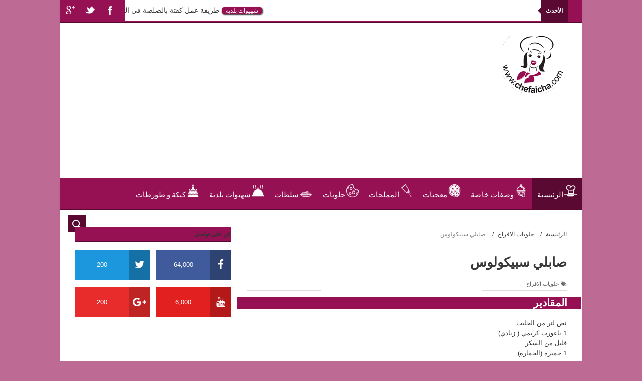

--- FILE ---
content_type: text/html; charset=UTF-8
request_url: http://www.chefaicha.com/2014/12/blog-post_26.html
body_size: 49434
content:
<!DOCTYPE html>
<html dir='rtl' xmlns='http://www.w3.org/1999/xhtml' xmlns:b='http://www.google.com/2005/gml/b' xmlns:data='http://www.google.com/2005/gml/data' xmlns:expr='http://www.google.com/2005/gml/expr'>
<head>
<link href='https://www.blogger.com/static/v1/widgets/2370241452-css_bundle_v2_rtl.css' rel='stylesheet' type='text/css'/>
<!--[if lt IE 9]> <script src="http://html5shiv.googlecode.com/svn/trunk/html5.js"> </script> <![endif]-->
<meta content='width=device-width,initial-scale=1,minimum-scale=1,maximum-scale=1' name='viewport'/>
<meta content='text/html;charset=UTF-8' http-equiv='Content-Type'/>
<meta content='IE=edge,chrome=1' http-equiv='X-UA-Compatible'/>
<meta content='text/html; charset=UTF-8' http-equiv='Content-Type'/>
<meta content='blogger' name='generator'/>
<link href='http://www.chefaicha.com/favicon.ico' rel='icon' type='image/x-icon'/>
<link href='http://www.chefaicha.com/2014/12/blog-post_26.html' rel='canonical'/>
<link rel="alternate" type="application/atom+xml" title="شهيوات عائشة - Atom" href="http://www.chefaicha.com/feeds/posts/default" />
<link rel="alternate" type="application/rss+xml" title="شهيوات عائشة - RSS" href="http://www.chefaicha.com/feeds/posts/default?alt=rss" />
<link rel="service.post" type="application/atom+xml" title="شهيوات عائشة - Atom" href="https://www.blogger.com/feeds/7590842231464869445/posts/default" />

<link rel="alternate" type="application/atom+xml" title="شهيوات عائشة - Atom" href="http://www.chefaicha.com/feeds/4145976462029224517/comments/default" />
<!--Can't find substitution for tag [blog.ieCssRetrofitLinks]-->
<link href='http://localhost/chefaicha/wp-content/uploads/2014/12/n-2Cn-2Cn-2C.png' rel='image_src'/>
<meta content='http://www.chefaicha.com/2014/12/blog-post_26.html' property='og:url'/>
<meta content='صابلي سبيكولوس' property='og:title'/>
<meta content='أطباق,مأكولات و وصفات الطبخ سهلة . شهيوات عائشة لتعلم الطبخ العربي والطبخ الاجنبي' property='og:description'/>
<meta content='https://lh3.googleusercontent.com/blogger_img_proxy/AEn0k_uj7LqWFdkDmnaYZ3aNn2eW8jCh8c9mQBd7TQatTfpbuoZk66e00zhU4KVEhohFb03yQ4ViLw2XOs380hJaWkwFClMu2iUHrsa9t2hBrsSJoy2adpXmt2cGgGJSNIRMXo_pS5HMPBeT9WA=w1200-h630-p-k-no-nu' property='og:image'/>
<title>
صابلي سبيكولوس - شهيوات عائشة
</title>
<!-- كلمات البحث والوصف للسيو -->
<meta content='شهيوات,شيف عائشة,شهيوات مغربية,شهيوات بلادي,شهيوات سهلة,شهيوات رمضان,شهيوات عائشة,chhiwat,chhiwat aicha,chhiwat mghribia,chhiwati,chhiwat ramadan,2016,2017,wasafat sahla,chhiwat chomicha,chomicha,halawyat,halawyat sahla,bghrir,kika,sabli,chbakya,chef aicha' name='keywords'/>
<!-- نهاية كلمات البحث والسيو -->
<meta content='صابلي سبيكولوس' property='og:title'/>
<meta content='http://www.chefaicha.com/2014/12/blog-post_26.html' property='og:url'/>
<meta content='article' property='og:type'/>
<meta content='http://localhost/chefaicha/wp-content/uploads/2014/12/n-2Cn-2Cn-2C.png' property='og:image'/>
<meta content='شهيوات عائشة' property='og:site_name'/>
<meta content='http://www.chefaicha.com/' name='twitter:domain'/>
<meta content='صابلي سبيكولوس' name='twitter:title'/>
<meta content='summary_large_image' name='twitter:card'/>
<meta content='http://localhost/chefaicha/wp-content/uploads/2014/12/n-2Cn-2Cn-2C.png' name='twitter:image'/>
<meta content='صابلي سبيكولوس' name='twitter:title'/>
<!-- أدناه غير معرف التطبيق في تويتر وفيسبوك -->
<meta content='Facebook App ID here' property='fb:app_id'/>
<meta content='Facebook Admin ID here' property='fb:admins'/>
<meta content='@username' name='twitter:site'/>
<meta content='@username' name='twitter:creator'/>
<link href='http://fonts.googleapis.com/css?family=Fjalla+One' rel='stylesheet' type='text/css'/>
<link href='//maxcdn.bootstrapcdn.com/font-awesome/4.5.0/css/font-awesome.min.css' rel='stylesheet'/>
<link href='http://fonts.googleapis.com/css?family=Open+Sans:400,700,400italic|Archivo+Narrow:400,700,400italic|Oswald:400italic,700italic,400,700&subset=latin' media='all' rel='stylesheet' type='text/css'/>
<link href='https://www.blogger.com/static/v1/widgets/1535467126-widget_css_2_bundle.css' rel='stylesheet' type='text/css'/>

    <style type="text/css"><!-- /* 
    
<style id='page-skin-1' type='text/css'><!--
/*
-----------------------------------------------
المصمم : www.eurocizia.com
----------------------------------------------- */
html,body,div,span,applet,object,iframe,h1,h2,h3,h4,h5,h6,p,blockquote,pre,a,abbr,acronym,address,big,cite,code,del,dfn,em,img,ins,kbd,q,s,samp,small,strike,strong,sub,sup,tt,var,b,u,i,center,dl,dt,dd,ol,ul,li,fieldset,form,label,legend,table,caption,tbody,tfoot,thead,tr,th,td,article,aside,canvas,details,embed,figure,figcaption,footer,header,hgroup,menu,nav,output,ruby,section,summary,time,mark,audio,video{margin:0;padding:0;border:0;font-size:100%;font:inherit;vertical-align:baseline;}
/* HTML5 display-role reset for older browsers */
article,aside,details,figcaption,figure,footer,header,hgroup,menu,nav,section{display:block;}body{line-height:1;display:block;}*{margin:0;padding:0;}html{display:block;}ol,ul{list-style:none;}blockquote,q{quotes:none;}blockquote:before,blockquote:after,q:before,q:after{content:&#39;&#39;;content:none;}table{border-collapse:collapse;border-spacing:0;}
/* FRAMEWORK */
.navbar,.post-feeds,.feed-links{display:none;
}
.section,.widget{margin:0 0 0 0;padding:0 0 0 0;
}
strong,b{font-weight:bold;
}
cite,em,i{font-style:italic;
}
a:link{color:#383838;text-decoration:none;outline:none;transition:all 0.25s;-moz-transition:all 0.25s;-webkit-transition:all 0.25s;
}
a:visited{color:#333333;text-decoration:none;
}
a:hover{color:#5A0932;text-decoration:none;
}
a img{border:none;border-width:0;outline:none;
}
abbr,acronym{
}
sup,sub{vertical-align:baseline;position:relative;top:-.4em;font-size:86%;
}
sub{top:.4em;}small{font-size:86%;
}
kbd{font-size:80%;border:1px solid #999;padding:2px 5px;border-bottom-width:2px;border-radius:3px;
}
mark{background-color:#ffce00;color:black;
}
p,blockquote,pre,table,figure,hr,form,ol,dl{margin:1.5em 0;
}
hr{height:1px;border:none;background-color:#666;
}
body#layout .widget-content {
border: 1px solid #CCC;
color: #666;
height: 3.3em;
line-height: 1em;
overflow: visible !important;
padding: 5px;
position: relative;
text-align: center;
}
/* heading */
h1,h2,h3,h4,h5,h6{font-weight:bold;line-height:normal;margin:0 0 0.6em;
}
h1{font-size:200%
}
h2{font-size:180%
}
h3{font-size:160%
}
h4{font-size:140%
}
h5{font-size:120%
}
h6{font-size:100%
}
/* list */
ol{list-style:decimal outside
}
ul{list-style:disc outside
}
dt{font-weight:bold
}
dd{margin:0 2em .5em 0}
/* form */
input,button,select,textarea{font:inherit;font-size:100%;line-height:normal;vertical-align:baseline;
}
textarea{display:block;-webkit-box-sizing:border-box;-moz-box-sizing:border-box;box-sizing:border-box;
}
/* code blockquote */
pre,code{font-family:&quot;Courier New&quot;,Courier,Monospace;color:inherit;
}
pre{white-space:pre;word-wrap:normal;overflow:auto;
}
.post-body blockquote {
background: url(https://blogger.googleusercontent.com/img/b/R29vZ2xl/AVvXsEhmf26sTD4T53dP2aGhKKFOy1UO9G5jaR3OujZ00auX7q9cqmajlmFx0VfqlN2z241yECtgaqsSYaX9oDRZuaY3l64KngougnCvf0tOdGtnZhsCLDSQHSkG_QLhzsuby9A_W4tFKBiTw7YA/s50/quote.png) no-repeat scroll right 18px transparent;
font-family: Monaco,Georgia,&quot;
font-size: 100%;
font-style: italic;
line-height: 22px;
margin:20px 20px 30px 0;
min-height: 60px;
padding:0 60px 0 0;
}
.post-body h3 {
background: #961054;
padding-right: 27px;
margin-left: -20px;
margin-right: -28px;
color: white;
}
/* table */
.post-body table[border=&quot;1&quot;] th, .post-body table[border=&quot;1&quot;] td, .post-body table[border=&quot;1&quot;] caption{border:1px solid;padding:.2em .5em;text-align:right;vertical-align:top;
}
.post-body table.tr-caption-container {border:1px solid #e5e5e5;
}
.post-body th{font-weight:bold;
}
.post-body table[border=&quot;1&quot;] caption{border:none;font-style:italic;
}
.post-body table{
}
.post-body td, .post-body th{vertical-align:top;text-align:right;font-size:13px;padding:3px 5px;border:1px solid #e5e5e5;
}
.post-body th{background:#f0f0f0;
}
.post-body table.tr-caption-container td {border:none;padding:8px;
}
.post-body table.tr-caption-container, .post-body table.tr-caption-container img, .post-body img {max-width:100%;height:auto;
}
.post-body td.tr-caption {color:#666;font-size:80%;padding:0px 8px 8px !important;
}
img {
max-width:100%;
height:auto;
border:0;
}
table {
max-width:100%;
}
.clear {
clear:both;
}
.clear:after {
visibility:hidden;
display:block;
font-size:0;
content:" ";
clear:both;
height:0;
}
body#layout div#header-left {
width: 60%;
}
body#layout .stylebox {
float: right;
width: 43%;
margin: 0 0;
}
body#layout #beakingnews {
height: inherit;
}
body#layout .top-menu {
height: inherit;
}
body#layout #mywrapper {
width: 65%;
}
body#layout #post-wrapper {
width: 60%;
float: right;
}
body#layout #sidebar-narrow {
width: 20%;
}
body#layout div#main {
width: 100%;
}
body#layout #bottombar .right {
float: right;
width: 22%;
}
body#layout #bottombar .center {
float: right;
width: 22%;
}
body#layout #bottombar .center1 {
float: right;
width: 22%;
}
body#layout #bottombar .left{
float: right;
width: 22%;
}
body#layout #outer-wrapper {
margin: 60px auto 0;
}
body {
background: #BD6A95;/*background: #961054 url(https://blogger.googleusercontent.com/img/b/R29vZ2xl/AVvXsEiKiEW_aAB9RkJh72CyuK_isx_Z-14YnxQNHUSDevQg9b_WtUSY-d_5AAe6OJPmsBhBWKPj3TeZZg3FvF96htMN2im1dgCkoG7IxTNb-FZ9FlqT0GQy-7kQmCsf_S0TSSUPuULFgcTKSP4O/s1600-r/bg1.png) repeat scroll top left;*/
margin:0 0 0 0;
padding:0 0 0 0;
color: #333333;
font: normal normal 13px Arial, sans-serif;
text-align: right;
}
/* outer-wrapper */
#outer-wrapper {
background:#ffffff;
max-width:1040px;
margin:0px auto 0;
box-shadow: 0px 0px 5px rgba(80, 80, 80, 0.1);
overflow:hidden;
}
/* NAVIGATION MENU */
.top-menu {
font: normal normal 12px Arial, sans-serif;
margin: 0 auto;
height: 43px;
background: #961054;
overflow: hidden;
padding: 0 28px 0 0;
border-bottom: 3px solid #5A0932;
}
.top-menu1 {
font:normal normal 12px Arial, sans-serif;
margin:0 auto;
height:43px;
overflow:hidden;
padding: 11px 0px 0;
}
.menubar {
list-style-type:none;
margin:0 0 0 0;
padding:0 0 0 0;
}
.menubar li {
display:block;
float:right;
line-height:38px;
margin:0 0 0 0;
padding:0 0 0 0;
border-left:1px solid #FFF;
}
.menubar li a {
background: #961054;
color: #E0E0E0;
display: block;
padding: 0 12px;
}
.menubar li a:hover {
background:#5A0932;
}
ul.socialbar {
height:38px;
margin:0 0 0 0;
padding:0 0;
float:left;
}
ul.socialbar li {
display:inline-block;
list-style-type:none;
float:left;
margin:0 0;
padding:0 0;
border-left:none;
}
/* HEADER WRAPPER */
#header-wrapper {
margin:0 auto;
overflow:hidden;
padding: 0 20px;
min-height: 150px;
}
.header {
float:right;
width:25.7%;
max-width:257px;
margin: 0px 0 -5PX;
}
.header h1.title,.header p.title {
font:normal bold 60px Fjalla One, Arial, Helvetica, sans-serif;
margin:0 0 0 0;
text-transform:uppercase;
}
.header .description {
color:#555555;
}
.header a {
color:#333333;
}
.header a:hover {
color:#999;
}
.header img {
display:block;
padding: 0px 0 0px;
}
.header-left {
float: left;
padding: 0;
overflow: hidden;
margin:30px 0 0 0px;
width:728px;max-width: 100%;max-height:90px;
}
.header-left img {
display:block;
}
/*----navi-----*/
#nav {
font: normal bold 12px Arial, sans-serif;
text-transform: uppercase;
height: 59px;
line-height: 50px;
padding: 0 28px;
background: #F4F4F4;
border-top: 1px solid #E5E5E5;
border-bottom: 1px solid #E5E5E5;
}
#main-nav {
margin: 0 auto;
width: 1040px;
height: 60px;
background: #961054;
border-bottom: 3px solid #5A0932;
}
#main-nav .menu-alert{
float:right;
padding:18px 10px 0 0;
font-style:italic;
color:#FFF;
}
#top-menu-mob , #main-menu-mob{ display:none; }
#main-nav ul li {
text-transform: uppercase;
font-family: 'Droid Sans', sans-serif;
font-size:16px;
position: relative;
display: inline-block;
float: right;
height:60px;
}
#main-nav ul li:last-child a{border-left:0 none;}
#main-nav ul li a {
display: inline-block;
height: 60px;
line-height: 60px;
text-decoration: none;
color: #fff;
font-family: Oswald,sans-serif;
text-transform: uppercase;
font-size: 15px;
cursor: pointer;
font-weight: 400;
line-height: 60px;
margin: 0;
padding: 0 10px;
}
#main-nav ul li a.active {
background: #5A0932;
}
#main-nav ul li a .sub-indicator{}
#main-nav ul li a:hover {}
#main-nav ul ul{
display: none;
padding: 0;
position: absolute;
top: 60px;
width: 180px;
z-index: 99999;
float: right;
background: #961054;
}
#main-nav ul ul li, #main-nav ul ul li:first-child {
background: none !important;
z-index: 99999;
min-width: 180px;
border: 0 none;
font-size: 15px;
height: auto;
margin: 0;
}
#main-nav ul ul li:first-child ,#main-nav ul li.current-menu-item ul li:first-child,
#main-nav ul li.current-menu-parent ul li:first-child,#main-nav ul li.current-page-ancestor ul li:first-child { border-top:0 none !important;}
#main-nav ul ul ul ,#main-nav ul li.current-menu-item ul ul, #main-nav ul li.current-menu-parent ul ul, #main-nav ul li.current-page-ancestor ul ul{left: auto;right: 100%; top: 0 !important; z-index: 99999; }
#main-nav ul.sub-menu a ,
#main-nav ul ul li.current-menu-item a,
#main-nav ul ul li.current-menu-parent a,
#main-nav ul ul li.current-page-ancestor a{
border: 0 none;
background: none !important;
height: auto !important;
line-height: 1em;
padding: 10px 10px;
width: 160px;
display: block !important;
margin-left: 0 !important;
z-index: 99999;
color: #fff !important;
}
#main-nav ul li.current-menu-item ul a,
#main-nav ul li.current-menu-parent ul a,
#main-nav ul li.current-page-ancestor ul a{ color:#eee !important; text-shadow:0 1px 1px #222 !important;}
#main-nav ul li:hover > a, #main-nav ul :hover > a { background: #5A0932 ;}
#main-nav ul ul li:hover > a,
#main-nav ul ul :hover > a {background: #5A0932 !important; padding-right:15px !important;padding-left:5px !important;}
#main-nav ul li:hover > ul {display: block;}
#main-nav ul li.current-menu-item,
#main-nav ul li.current-menu-parent,
#main-nav ul li.current-page-ancestor{
margin-top:0;
height:50px;
border-right:0 none !important;
}
#main-nav ul li.current-menu-item ul.sub-menu a, #main-nav ul li.current-menu-item ul.sub-menu a:hover,
#main-nav ul li.current-menu-parent ul.sub-menu a, #main-nav ul li.current-menu-parent ul.sub-menu a:hover
#main-nav ul li.current-page-ancestor ul.sub-menu a, #main-nav ul li.current-page-ancestor ul.sub-menu a:hover{background: none !important;}
#main-nav ul li.current-menu-item a, #main-nav ul li.current-menu-item a:hover,
#main-nav ul li.current-menu-parent a, #main-nav ul li.current-menu-parent a:hover,
#main-nav ul li.current-page-ancestor a, #main-nav ul li.current-page-ancestor a:hover{
background:$(maincolor);
text-shadow:0 1px 1px #b43300;
color:#FFF;
height:50px;
line-height:50px;
border-right:0 none !important;
}
#main-nav ul.sub-menu li.current-menu-item,#main-nav ul.sub-menu li.current-menu-item a,
#main-nav li.current-menu-item ul.sub-menu a,#main-nav ul.sub-menu li.current-menu-parent,
#main-nav ul.sub-menu li.current-menu-parent a,#main-nav li.current-menu-parent ul.sub-menu a,
#main-nav ul.sub-menu li.current-page-ancestor,#main-nav ul.sub-menu li.current-page-ancestor a,
#main-nav li.current-page-ancestor ul.sub-menu a{height:auto !important; line-height: 12px;}
#main-nav ul li.menu-item-home ul li a,
#main-nav ul ul li.menu-item-home a,
#main-nav ul li.menu-item-home ul li a:hover{
background-color:transparent !important;
text-indent:0;
background-image:none !important;
height:auto !important;
width:auto;
}
#main-menu-mob,#top-menu-mob{
background: #222;
width: 710px;
padding: 5px;
border: 1px solid #000;
color:#DDD;
height: 27px;
margin:13px 10px 0 0;
}
#top-menu-mob{
width: 350px;
margin:2px 0 0 0;
}
#main-nav.fixed-nav{
position:fixed;
top:0;
right:0;
width:100% !important;
z-index:999;
opacity:0.9;
-webkit-box-shadow: 0 5px 3px rgba(0, 0, 0, .1);
-moz-box-shadow: 0 5px 3px rgba(0, 0, 0, .1);
box-shadow: 0 5px 3px rgba(0, 0, 0, .1);
}
/* CONTENT WRAPPER */
#content-wrapper {
background-color:transparent;
margin: 0 auto;
padding: 15px 30px 0;
word-wrap:break-word;
margin-top: 1px;
}
.largebanner {
background:#fff;
border-left:1px solid #e5e5e5;
border-bottom:1px solid #e5e5e5;
border-right:1px solid #e5e5e5;
}
.largebanner .widget {
padding:15px 14px;
overflow:hidden;
}
.largebanner img, .largebanner iframe{
display:block;
max-width:100%;
border:none;
overflow:hidden;
}
/* POST WRAPPER */
#post-wrapper {
background:transparent;
float:left;
width:640px;
max-width:640px;
margin:0 0 10px;
}
.post-container {
padding:0px 0 0 0px;
}
.breadcrumbs {font-size: 90%;
height: 16px;
margin-bottom: 10px;
margin-top: 1px;
overflow: hidden;
padding: 5px;
margin-right: -15px;
border-bottom: 1px solid #ECECEC;}
.breadcrumbs > span {padding:10px 10px 10px 5px;}
.breadcrumbs > span:last-child {background: none repeat scroll 0 0 transparent;color: #808080;}
.breadcrumbs a {color: #333333;}
.class1 {
background:#F8EEF3 !important;
padding:15px 10px 15px !important;
}
.post {
background:#FFF;
margin:0 0 15px;
padding:15px 0;
border-bottom: 1px solid #E2E2E2;
}
.post-body {
line-height:1.6em;
}
h2.post-title, h1.post-title {
font:normal normal 20px Fjalla One, Helvetica, Arial, sans-serif;
}
h2.post-title a, h1.post-title a, h2.post-title, h1.post-title {
color: #961054;
font-weight: bold;
}
h2.post-title a:hover, h1.post-title a:hover {
color:#0072C6;
}
.img-thumbnail {
background:#fbfbfb url(https://blogger.googleusercontent.com/img/b/R29vZ2xl/AVvXsEirM8RYPyCD8Ge_GWcFAsvr18d18xM8qAcdLfJKCUlG4cKPd4czCVVn5EzH0t0CudiTZdIoj_MsuqD95wIKvb_0zw01_V805YIrcU3afNOvK4xz4vCskBKeXe1CH00yROZ3E_LKZBta7D8e/w200-c-h140/no-image.png) no-repeat center center;
position:relative;
float:right;
width:200px;
height:150px;
margin:0 0 0 15px;
}
.img-thumbnail img {
width:200px;
height:150px;
}
span.rollover {
}
span.rollover:before {
content:"";
position: absolute;
width:24px;
height:24px;
margin:-12px;
top:50%;
right:50%;
}
span.rollover:hover {
opacity: .7;
-o-transition:all 1s;
-moz-transition:all 1s;
-webkit-transition:all 1s;
}
.post-info {
background: transparent;
margin: 0 0 12px;
color: #666666;
font-size: 11px;
padding: 5px 0;
border-bottom: 1px dotted #dedede;
}
.post-info a {
display:inline-block;
color:#666666;
}
.author-info, .time-info, .comment-info, .label-info, .review-info {
margin-left:12px;
display:inline;
}
.author-info, .time-info{
display:none;
}
a.readmore {
display:inline-block;
margin:15px 0 0;
background-color:#A22C68;
border:1px solid #dddddd;
padding:0px 10px;
line-height:26px;
color:#ffffff;
font-size:11px;
font-weight:bold;
text-transform:uppercase;
float:right;
}
a.readmore:hover , a.post-sharebtn:hover  {
color:#FFF;
text-decoration: underline;
}
/* Page Navigation */
.pagenavi {
clear:both;
margin:-5px 0 10px;
text-align:center;
font-size:11px;
font-weight:bold;
text-transform:uppercase;
}
.pagenavi span,.pagenavi a {
padding:6px 10px;
margin-left:3px;
display:inline-block;
color:$(readmore.color);
background-color:$(readmore.background.color);
border: 1px solid $(readmore.border.color);
}
.pagenavi .current, .pagenavi .pages, .pagenavi a:hover {
border: 1px solid $(readmore.hover.color);
}
.pagenavi .pages {
display:none;
}
/* SIDEBAR WRAPPER */
#sidebar-wrapper {
background:transparent;
float:left;
width:33%;
max-width:310px;
margin:0 auto;
border-right: 1px solid #eaeaea;
padding-right: 10px;
}
.sidebar-container {
padding:0px 0;
}
.sidebar h2, .panel h2 {
font: normal bold 12px Arial, sans-serif;
color: #333333;
margin:0 0 10px 0;
padding: 7px 0px;
text-transform: uppercase;
position: relative;
border-bottom: 2px solid #5A0932;
background: #961054;
}
#sidebar1 h2 span,#sidebar h2 span{
border-bottom: 2px solid #5A0932;
bottom: -2px;
padding: 7px;
color: #FFFFFF;
background: #5A0932;
}
#sidebar-narrow h2 span,#sidebar-narrow h2 span{
border-bottom: 2px solid #5A0932;
bottom: -2px;
padding: 7px;
color: #FFFFFF;
background: #5A0932;
}
#bottombar h2 span {
border-bottom: 3px solid #5A0932;
bottom: -2px;
padding: 6px;
color: #fff;
}
#sidebar1 h2 span:after,#related-posts h2 span:after,#sidebar h2 span:after,#bottombar h2 span:after,#sidebar-narrow h2 span:after {
content: no-close-quote;
position: absolute;
width: 0px;
height: 0px;
bottom: -6px;
right: 22px;
border-right: 6px solid rgba(0, 0, 0, 0);
border-left: 6px solid rgba(0, 0, 0, 0);
border-top: 6px solid #5A0932;
}
.sidebar h2:after, .panel h2:after {
content: " ";
width:90px;
height: 0px;
position: absolute;
right: 0;
bottom: -2px;
}
.sidebar .widget {
margin:0 0 20px;
}
.sidebar ul, .sidebar ol {
list-style-type:none;
margin:0 0 0 0;
padding:0 0 0 0;
}
.sidebar li {
margin:5px 0;
padding:0 0 0 0;
}
/* Recent Post */
.recent-post-title2 {
margin: 18px 0 -13px;
padding: 0;
position: relative;
border-bottom: 8px solid #961054;
}
.recent-post-title2 h2 {
font: normal bold 14px Arial, sans-serif;
height: 22px;
line-height: 22px;
margin: 0 0;
padding: 4px 10px;
background: #5A0932;
color: #474747;
display: inline-block;
}
div.recent-post-title2 a {
font-weight: bold;
font-size: 16px;
padding: 0 20px;
color: white;
}
div.recent-post-title2:after {
content: no-close-quote;
position: absolute;
width: 0px;
height: 0px;
bottom: 0px;
right: 138px;
/* border-right: 29px solid rgba(0, 0, 0, 0); */
border-left: 19px solid rgba(0, 0, 0, 0);
/* border-top: 30px solid #5A0932; */
border-bottom: 30px solid #5A0932;
}
.recent-post-title {
margin: 0 0 15px;
padding: 0;
position: relative;
border-bottom: 2px solid #5A0932;
background:#961054;
}
div.recent-post-title:after {
content: no-close-quote;
position: absolute;
width: 0px;
height: 0px;
bottom: -6px;
right: 22px;
border-right: 6px solid rgba(0, 0, 0, 0);
border-left: 6px solid rgba(0, 0, 0, 0);
border-top: 6px solid #5A0932;
}
.recent-post-title h2 {
font: normal bold 14px Arial, sans-serif;
height: 22px;
line-height: 22px;
margin: 0 0;
padding:4px 10px;
background: #5A0932;
color: #474747;
display: inline-block;
}
.recent-post-title h2 a {
color:#fff;
}
.stylebox {
float:right;
width:50%;
margin:0 0;
}
.stylebox .widget {
padding:0 0 15px 15px;
}
.stylebox .widget-content {
background:#ffffff;
}
.stylebox ul {
list-style-type:none;
margin:0 0 0 0;
padding:0 0 0 0;
}
.stylebox1 {
float:right;
width:100%;
margin:0 0;
}
.stylebox1 .widget {
padding:0 0 15px 0px;
}
.stylebox1 .widget-content {
background:#ffffff;
}
.stylebox1  ul {
list-style-type:none;
margin:0 0 0 0;
padding:0 0 0 0;
}
/* Recent Post */
ul.xpose_thumbs {
margin:0 0 0 0;
}
ul.xpose_thumbs li {
font-size:12px;
min-height:68px;
padding-bottom: 5px;
}
ul.xpose_thumbs .xpose_thumb {
position:relative;
background:#fbfbfb;
margin:3px 0 10px 0;
width:100%;
height:50px;
padding-bottom:46%;
overflow:hidden;
}
ul.xpose_thumbs .xpose_thumb img {
height:auto;
width:100%;
object-fit: cover;
}
ul.xpose_thumbs1 {
margin:0 0 0 0;
width:48%;
float:right;
}
ul.xpose_thumbs1 li {
font-size:12px;
min-height:68px;
}
ul.xpose_thumbs1 .xpose_thumb {
position:relative;
background:#fbfbfb;
margin:0px 0 10px 0;
width:100%;
overflow:hidden;
}
ul.xpose_thumbs1 .xpose_thumb img {
height:320px;
width:100%;
object-fit: cover;
}
ul.xpose_thumbs2 {
font-size:13px;
}
ul.xpose_thumbs2 li {
padding:0 0;
min-height:66px;
font-size:11px;
margin: 0 0 8px;
padding: 0 0 8px;
border-bottom:1px dotted #e5e5e5;
}
ul.xpose_thumbs2 .xpose_thumb2 {
background:#fbfbfb;
float:right;
margin:3px 0 0 8px;
height:70px;
width:70px;
}
ul.xpose_thumbs2 .xpose_thumb2 img {
height:70px;
width:70px;
}
span.xpose_title {
font:normal normal 16px Fjalla One, Helvetica, Arial, sans-serif;
display:block;
margin:0 0 5px;
line-height:1.4em;
}
span.xpose_title2 {
font-size:17px;
}
span.xpose_title2 a {
color: #961054;
font-weight: bold;
}
span.rp_summary2 {
color: #5C5C5C;
font-size: 11px;
}
span.rp_summary {
display:block;
margin:6px 0 0;
color:#666666;
}
span.xpose_meta {
background:transparent;
display:block;
font-size:11px;
color:#aaa;
}
span.xpose_meta a {
color:#aaa !important;
display:inline-block;
}
span.xpose_meta_date, span.xpose_meta_comment, span.xpose_meta_more  {
display:inline-block;
margin-left:8px;
}
span.xpose_meta_date:before {
content: "\f133";
font-family: FontAwesome;
font-style: normal;
font-weight: normal;
text-decoration: inherit;
padding-left:4px;
}
span.xpose_meta_comment:before  {
content: "\f086";
font-family: FontAwesome;
font-style: normal;
font-weight: normal;
text-decoration: inherit;
padding-left:4px;
}
span.xpose_meta_more:before {
content: "\f0a9";
font-family: FontAwesome;
font-style: normal;
font-weight: normal;
text-decoration: inherit;
padding-left:4px;
}
ul.xpose_thumbs2 li a:hover, ul.xpose_thumbs li a:hover {
color:#5A0932;
}
ul.xpose_thumbs22 {
font-size:13px;
width:50%;
float:left;
}
ul.xpose_thumbs22 li {
padding:0 0;
min-height:66px;
font-size:11px;
margin: 0 0 8px;
padding: 0 0 8px;
border-bottom:1px dotted #e5e5e5;
}
ul.xpose_thumbs22 .xpose_thumb2 {
background:#fbfbfb;
float:right;
margin:3px 0 0 8px;
height:70px;
width:70px;
}
ul.xpose_thumbs22 .xpose_thumb2 img {
height:70px;
width:70px;
}
span.xpose_title {
font:normal normal 16px Fjalla One, Helvetica, Arial, sans-serif;
display:block;
margin:0 0 5px;
line-height:1.4em;
}
span.xpose_title2 {
font-size:17px;
}
span.rp_summary {
display:block;
margin:6px 0 0;
color:#666666;
}
div#author-box {
border: 1px solid #eee;
padding: 20px;
background: #FEBBDE;
}
span.xpose_meta {
background:transparent;
display:block;
font-size:11px;
color:#aaa;
}
span.xpose_meta a {
color:#aaa !important;
display:inline-block;
}
span.xpose_meta_date, span.xpose_meta_comment, span.xpose_meta_more  {
display:inline-block;
margin-left:8px;
}
span.xpose_meta_date:before {
content: "\f133";
font-family: FontAwesome;
font-style: normal;
font-weight: normal;
text-decoration: inherit;
padding-left:4px;
}
span.xpose_meta_comment:before  {
content: "\f086";
font-family: FontAwesome;
font-style: normal;
font-weight: normal;
text-decoration: inherit;
padding-left:4px;
}
span.xpose_meta_more:before {
content: "\f0a9";
font-family: FontAwesome;
font-style: normal;
font-weight: normal;
text-decoration: inherit;
padding-left:4px;
}
ul.xpose_thumbs22 li a:hover, ul.xpose_thumbs li a:hover {
color:#5A0932;
}
/* BOTTOMBAR */
#bottombar {
background: #961054;
overflow: hidden;
margin: 0 auto;
padding: 15px 28px;
color: #dddddd;
border-top: 4px solid #5A0932;
background-repeat: repeat;
background-size: inherit;
background-position: center top;
background-image: url('http://demo.themeum.com/wordpress/newedge/wp-content/uploads/2015/11/fooeter.png');
}
#bottombar .right {
float:right;
width:25%;
}
#bottombar .center {
float:right;
width:25%;
}
#bottombar .center1 {
float:right;
width:25%;
}
#bottombar .left {
float:right;
width:25%;
}
#bottombar .right .widget, #bottombar .center .widget ,#bottombar .center1 .widget{
margin:0 0 15px 15px;
}
#bottombar .left .widget {
margin: 0 0 15px 15px;
}
#bottombar h2 {
font:normal bold 13px Arial, sans-serif;
margin:0 0 10px 0;
padding:6px 0;
text-transform:uppercase;
position:relative;
border-bottom: 2px solid #FFF;
color:#eeeeee;
}
#bottombar ul, #bottombar ol {
list-style-type:none;
margin:0 0 0 0;
padding:0 0 0 0;
}
#bottombar li {
margin:5px 0;
padding:0 0 0 0;
}
#bottombar ul li:before {
color:#eeeeee !important;
}
#bottombar a {
-webkit-transition: all 0.2s ease;
transition: all 0.2s ease;
color: #fff;
}
#bottombar a:hover {
color:#ffffff;
}
/* FOOTER */
#footer-wrapper {
background:#5A0932;
margin:0 auto;
padding:0px 20px;
overflow:hidden;
color:#eeeeee;
font-size:12px;
}
.footer-right {
float:right;
margin:10px;
margin-top: 32px;
color: #949494;
}
.footer-left {
float:left;
margin:10px;
color: #949494;
}
#footer-wrapper a {
color:#b8b8b8;
}
#footer-wrapper a:hover {
color:#ffffff;
}
/* Tab Menu */
.set, .panel {
margin: 0 0;
}
.tabs .panel {
padding:0 0;
}
.tabs-menu {
border-bottom:3px solid #E73138;
padding: 0 0;
margin:0 0;
}
.tabs-menu li {
font:normal bold 12px Arial, sans-serif;
display: inline-block;
*display: inline;
zoom: 1;
margin:0 0 0 3px;
padding:10px;
background:#fff;
border:1px solid #e5e5e5;
border-bottom:none !important;
color:#333333;
cursor:pointer;
position:relative;
}
.tabs-menu .active-tab {
background:#E73138;
border:1px solid #E73138;
border-bottom:none !important;
color:#fff;
}
.tabs-content {
padding:10px 0;
}
.tabs-content .widget li {
float:none !important;
margin:5px 0;
}
.tabs-content .widget ul {
overflow:visible;
}
/* Custom CSS for Blogger Popular Post Widget */
.PopularPosts ul,
.PopularPosts li,
.PopularPosts li img,
.PopularPosts li a,
.PopularPosts li a img {
margin:0 0;
padding:0 0;
list-style:none;
border:none;
background:none;
outline:none;
}
.PopularPosts ul {
margin:.5em 0;
list-style:none;
color:black;
counter-reset:num;
}
.PopularPosts ul li img {
display:block;
margin:0 0 0 .5em;
width:65px;
height:65px;
float:right;
}
.PopularPosts ul li {
margin:0 10% .4em 0 !important;
padding:.5em 0em .8em .5em !important;
counter-increment:num;
position:relative;
}
.PopularPosts ul li:before,
.PopularPosts ul li .item-title a, .PopularPosts ul li a {
font-weight:bold;
color:#961054 !important;
text-decoration:none;
}
#bottombar .popular-posts li {
border-bottom: 1px solid #FFF;
margin-right: 4px !important;
}
#bottombar .PopularPosts ul li a {
-webkit-transition: all 0.2s ease;
transition: all 0.2s ease;
color: #fff!important;
}
/* Set color and level */
.PopularPosts ul li {margin-left:1% !important}
.PopularPosts .item-thumbnail {
margin:0 0 0 5px;
float: right;
}
.PopularPosts .item-snippet {
font-size:11.5px;
color: #5C5C5C;
}
#bottombar .PopularPosts .item-snippet {
color: #AD9F9F;
font-size: 12px;
}
.profile-img{
display:inline;
opaciry:10;
margin:0 0 3px 6px;
}
/* back to top */
#back-to-top {
background:#353738;
color:#ffffff;
padding:8px 10px;
font-size:24px;
border: 1px solid #4b4b4b;
}
.back-to-top {
position:fixed !important;
position:absolute;
bottom:20px;
right:15px;
z-index:999;
}
/* ==== Related Post Widget Start ==== */
#related-posts h2 > span{
border-bottom: 2px solid #5A0932;
bottom: -2px;
padding: 6px 10px;
background: #5A0932;
}
#related-posts{
float:right;
width:100%;
margin-bottom:40px;
}
#related-posts h2{
padding: 6px 0;
font: normal normal 18px Oswald;
text-transform: uppercase;
font: normal bold 12px;
text-align: right;
color: #fff;
margin-bottom: 5px;
border-bottom: 2px solid #5A0932;
background:#961054;
}
#related-posts a {
width: 205px;
text-decoration: none;
margin:0 0 7px 7px;
float: right;
}
#related-posts #r-title {
width:100%;
padding:8px 0px 20px;
color:#fff;
height:25px;
text-align:right;
margin:-59px 0px 0px 0px;
font: normal 14px Oswald;
line-height:20px;
background: rgba(35, 35, 35, 0.9);
opacity: 0.9;filter: alpha(opacity = 90);
}
#related-posts h8 {
padding-right: 14px;
display: inline-block;
}
#related-posts .related_img {
padding:0px;
width:100%;
height:150px;
}
#related-posts .related_img:hover{
opacity:.7;
filter:alpha(opacity=70);
-moz-opacity:.7;
-khtml-opacity:.7;
}
/* share buttons */
.share-buttons-box {
height: 67px;
background: url(https://blogger.googleusercontent.com/img/b/R29vZ2xl/AVvXsEgmlujZT9dzyFqqJ6axiRlHdX4qUHWms3u0i9D27quWqR0pFfeBk8Y-f3NUvuIqWcVwnQO8KrEBpRm2FDld-7dt8nyRJKPC78TgETFH35j2r0rs7AP1t88IrY-0Jl55qLrG3YBGlbudenYm/s1600/share.png) no-repeat 330px 10px;
margin:20px 0 15px;
overflow:hidden;
}
.share-buttons {
margin:0 0;
height:67px;
float:right;
}
.share-buttons .share {
float:right;
margin-left:10px;
display:inline-block;
}
/* error and search */
.status-msg-wrap {
font-size:120%;
font-weight:bold;
width:100%;
margin:20px auto;
}
.status-msg-body {
padding:20px 2%;
width:96%;
}
.status-msg-border {
border:1px solid #e5e5e5;
opacity:10;
width:auto;
}
.status-msg-bg {
background-color:#ffffff;
}
.status-msg-hidden {
padding:20px 2%;
}
#ArchiveList ul li:before {
content:"" !important;
padding-left:0px !important;
}
/* facebook comments */
.fb-comments{width: 100% !important;}
.fb-comments iframe[style]{width: 100% !important;}
.fb-like-box{width: 100% !important;}
.fb-like-box iframe[style]{width: 100% !important;}
.fb-comments span{width: 100% !important;}
.fb-comments iframe span[style]{width: 100% !important;}
.fb-like-box span{width: 100% !important;}
.fb-like-box iframe span[style]{width: 100% !important;
}
.rich-snippet {
padding:10px;
margin:15px 0 0;
border:3px solid #eee;
font-size:12px;
}
/*-------sidebar----------------*/
.sidebar-narrow{margin:0}
#sidebar-narrow .widget{margin-bottom:30px;}
#sidebar-narrow{float:left;width:160px;
border-left: 1px solid #eaeaea;
padding:0px 0px 0 9px;}
div#main {
width: 638px;
}
div#mywrapper {
float: right;
}
#sidebartab {
margin-bottom: 15px;
}
.tab-widget-menu {
height: 46px;
margin: 0;
padding:0px 2px 0 0;
}
#sidebartab .widget {
margin-bottom: 0;
padding-bottom: 0;
}
#sidebartab .h2title {
display: none;
}
#sidebartab .h2titlesmall {
display: none;
}
#sidebartab .widget-content {
box-shadow: none;
-moz-box-shadow: none;
-webkit-box-shadow: none;
border: 0;
}
.tab-widget-menu ul, .tab-widget-menu li {
list-style: none;
padding: 0;
margin: 0;
}
.tab-widget-menu li {
background: #961054;
bottom: -2px;
color: #FFF;
cursor: pointer;
float: right;
height: 38px;
line-height: 38px;
margin:-2px 0px 0 0px;
padding: 0;
position: relative;
text-align: center;
width: 33.3%;
z-index: 2;
}
.tab-widget-menu li.selected {
background: #5A0932;
border-width: 1px 1px 3px;
color: #FFF;
margin-top: -2px;
}
#sidebartab .h2title, #sidebartab h2 {
display: none;
}
#sidebartab .h2titlesmall, #sidebartab h2 {
display: none;
}
#sidebartab .widget-content img {
padding: 2px;
border: 1px solid lightGrey;
width: 75px;
height: 75px;
}
#sidebartab .popular-posts li {
background: none repeat scroll 0 0 transparent;
border-bottom: 1px solid #E9E9E9;
overflow: hidden;
padding: 10px 0;
}
.PopularPosts img:hover, #sidebartab .widget-content img:hover {
-khtml-opacity: 0.4;
-moz-opacity: 0.4;
opacity: 0.4;
}
#sidebarlab .sidebar li a:hover {
color: #fff;
background: #222;
}
.PopularPosts a {font-weight:bold;}
.tagcloud a {
background: #e4e4e4;
color: #888;
display: block;
float: right;
font-size: 14px!important;
line-height: 12px;
margin:0 0 2px 2px;
padding: 12px 17px;
}
.tagcloud2 a {
float: none;
}
.tagcloud a:link {
color: #888;
}
.tagcloud a:hover {
background: #5A0932;
color: #fff;
}
.tagcloud1 .Label a{
background: rgba(85, 85, 85, 0.52);
color: #888;
display: block;
float: right;
font-size: 14px!important;
line-height: 12px;
margin:0 0 2px 2px;
padding: 12px 17px;
}
.tagcloud1 a:link {
color: #888;
}
.tagcloud1 a:hover {
background: #5A0932;
color: #fff;
}
.showpageArea a {
clear:both;
margin:-5px 0 10px;
text-align:center;
font-size:11px;
font-weight:bold;
text-transform:uppercase;
}
.showpageNum a {
padding:6px 10px;
margin-left:3px;
display:inline-block;
color:#333333;
background-color:#ffffff;
border: 1px solid #dddddd;
}
.showpageNum a:hover {
border: 1px solid #aaaaaa;
}
.showpagePoint {
padding:6px 10px;
margin-left:3px;
display:inline-block;
color:#333333;
background-color:#ffffff;
border: 1px solid #aaaaaa;
}
.showpageOf {
display:none;
}
.showpage a {
padding:6px 10px;
margin-left:3px;
display:inline-block;
color:#333333;
background-color:#ffffff;
border: 1px solid #dddddd;
}
.showpage a:hover {
border: 1px solid #aaaaaa;
}
.showpageNum a:link,.showpage a:link {
text-decoration:none;
color:#666;
}
.button {
text-align: center;
width: 100%;
margin: 10px 0;
padding: 0;
font-size: 14px;
font-family: 'Tahoma', Geneva, Sans-serif;
color: #fff;
margin-right: 0em !important;
}
.button ul {
margin: 0;
padding: 0;
}
.button li {
display: inline-block;
margin: 10px 0;
padding: 0;
}
#Attribution1 {
height:0px;
visibility:hidden;
display:none
}
.author-avatar img{border:1px solid #961054;padding:4px;background:#fff;float:right;margin:0 0 5px 10px;border:50%;box-shadow:0 0 3px 0 #b5b5b5;-moz-box-shadow:0 0 3px 0 #b5b5b5;-webkit-box-shadow:0 0 3px 0 #b5b5b5}
#author-box h3 {
padding-bottom: 5px !important;
border-bottom: 1px solid #961054;
font-size: 18px;
font-family: Oswald,arial,Georgia,serif;
color: #961054;
background: none;
padding: 0;
margin: 0 0 0.6em;
}
author-description{
color:#961054;
}
.share-post {
font-size: 13px;
margin-top: 15px;
}
.share-post li {
float: right;
}
.share-post a {
display: block;
margin-left: 10px;
text-indent: -9999px;
margin-right: 12px;
background: url(https://blogger.googleusercontent.com/img/b/R29vZ2xl/AVvXsEhJVjpUA7YszPoR3bsimh1Kdn_AUjdo7dSQfeEpvoh6DJtZcJr8Vi1dhjE3MDRWp08IDmgI0WSTqVQOfYwmvZ7PO6rZKQt2d01W9jbuOCuRFWDUaZ1Pr2La7ZSaNGksCzbag_hmjWZQMi4/s1600/single-share.png) no-repeat;
-webkit-transition: opacity .2s;
-moz-transition: opacity .2s;
-o-transition: opacity .2s;
transition: opacity .2s;
}
.share-post a:hover {
opacity: .7;
}
.share-post
.facebook a {
width: 7px;
}
.share-post
.twitter a {
width: 18px;
background-position: -47px 0;
}
.share-post
.google a {
width: 14px;
background-position: -105px 0;
}
.share-post
.pinterest a {
width: 11px;
background-position: -159px 1px;
}
/*** Share Post Styling ***/
#share-post {
width: 100%;
overflow: hidden;
margin-top: 20px;
}
#share-post a {
display: block;
height: 32px;
line-height: 32px;
color: #fff;
float: right;
padding-left: 10px;
margin-left: 10px;
margin-bottom: 25px;
}
#share-post
.facebook {
background-color: #436FC9;
}
#share-post
.twitter {
background-color: #40BEF4;
}
#share-post
.google {
background-color: #EC5F4A;
}
#share-post
span {
display: block;
width: 32px;
height: 32px;
float: right;
margin-left: 10px;
background: url(https://blogger.googleusercontent.com/img/b/R29vZ2xl/AVvXsEhJVjpUA7YszPoR3bsimh1Kdn_AUjdo7dSQfeEpvoh6DJtZcJr8Vi1dhjE3MDRWp08IDmgI0WSTqVQOfYwmvZ7PO6rZKQt2d01W9jbuOCuRFWDUaZ1Pr2La7ZSaNGksCzbag_hmjWZQMi4/s1600/single-share.png) no-repeat;
}
#share-post
.facebook span {
background-color: #3967C6;
}
#share-post
.twitter span {
background-color: #26B5F2;
background-position: -72px 0;
}
#share-post
.google span {
background-color: #E94D36;
background-position: -144px 0;
}
/* Search Box
----------------------------------------------- */
#searchformfix{
float:left;
overflow:hidden;
/*position:relative;*/
margin-left: 15px;
margin-top: 6px;
}
#searchform{
margin:7px 0 0;
padding:0;
}
#searchform fieldset{
padding:0;
border:none;
margin:0;
}
#searchform input[type="text"]{
position: absolute;
left: 52px;
display: none;
background:#fff; border:none;
float:right; padding:0px 15px 0px 10px;
margin:0px; width:150px; height:34px;
line-height:34px;
transition:all 600ms cubic-bezier(0.215,0.61,0.355,1) 0s;
-moz-transition:all 300ms cubic-bezier(0.215,0.61,0.355,1) 0s;
-webkit-transition:all 600ms cubic-bezier(0.215,0.61,0.355,1) 0s;
-o-transition:all 600ms cubic-bezier(0.215,0.61,0.355,1) 0s; color:#585858}
#searchform input[type=text]:hover,#searchform input[type=text]:focus {width:200px;}
#searchform a{
background:url(https://blogger.googleusercontent.com/img/b/R29vZ2xl/AVvXsEgHla0QLu6BYxg1alNKY422HYDDElNjzL-GJald_kl_4VRLNpX4QjsuIi8xUyk6a7whAlR3MLhu-V8oitqF4jQKVc5CeSjayJ9FwuihXXOzn2JdAy7DWRG-sv3lMOBSq_vz5vDsR3J16Zt_/s1600/icon-search.png) center 9px no-repeat;
cursor:pointer;
margin:0;
padding:0;
width:37px;
height:34px;
line-height:34px;
background-color:#5A0932;
float:left;
}
input[type=submit]{
padding:4px 17px;
color:#ffffcolor:#585858;
text-transform:uppercase;
border:none;
font-size:20px;
background:url('https://blogger.googleusercontent.com/img/b/R29vZ2xl/AVvXsEhtwiZn33R7DbdnxbVWLGSqUcpwo8D4fiEMr5cBUQBDyrHTZ7EbyGZf0d8Aw7HCF3K8FOP7ZWo-js4Zy3mAjpGt5lYrrywEBFPlVazLa_cHa5k2Q1GKYOIUv2jkHRUkioJFjpl_owIiyH_n/s1600/gradient.png') bottom repeat-x;
cursor:pointer;
margin-top:10px;
float:right;
overflow:visible;
transition:all .3s linear;
-moz-transition:all .3s linear;
-o-transition:all .3s linear;
-webkit-transition:all .3s linear;
}
#searchform input[type=submit]:hover{
background-color:#333;
}
.selectnav {
display:none;
}
/*---Flicker Image Gallery-----*/
.flickr_plugin {
width: 100%;
}
.flickr_badge_image {
float: right;
height: 70px;
margin:8px 5px 0px 5px;
width: 70px;
}
.flickr_badge_image a {
display: block;
}
.flickr_badge_image a img {
display: block;
width: 100%;
height: auto;
-webkit-transition: opacity 100ms linear;
-moz-transition: opacity 100ms linear;
-ms-transition: opacity 100ms linear;
-o-transition: opacity 100ms linear;
transition: opacity 100ms linear;
}
.flickr_badge_image a img:hover {
opacity: .5;
}
div#act {
display: none;
}
#sidebar-narrow .list-label-widget-content li:before {
content: "\f02b";
font-family: fontawesome;
margin-left: 5px;
}
#sidebar-narrow .list-label-widget-content li {
display: block;
padding:0 0 8px 0;
position: relative;
}
#sidebar-narrow .list-label-widget-content li a {
color: #555555;
font-size: 13px;
font-weight: normal;
}
#sidebar-narrow .list-label-widget-content li a:first-child {
text-transform: capitalize;
}
#sidebar-narrow .list-label-widget-content li a:hover {
text-decoration: underline;
}
#sidebar-narrow .list-label-widget-content li span:last-child {
color: #949494;
font-size: 12px;
font-weight: bold;
position: absolute;
left: 0;
top: 0;
}
#sidebar-narrow .list-label-widget-content li:hover span:last-child {
text-decoration: underline;
}
/***** Social link*****/
ul.socialbar li,ul.socialbar li{
float: right;
margin-left: 0px;
margin-bottom:0px;
padding: 0px;
display:block;
width: auto;
background:#961054;
}
ul.socialbar li a, ul.socialbar li a, a.soc-follow {
display: block;
float: right;
margin: 0;
padding: 0;
width: 40px;
height: 43px;
margin-bottom:2px;
text-indent: -9999px;
-webkit-transition: all 0.3s ease 0s;
-moz-transition: all 0.3s ease 0s;
-ms-transition: all 0.3s ease 0s;
-o-transition: all 0.3s ease 0s;
transition: all 0.3s ease 0s;
}
a.soc-follow.dribbble {
background: url(https://blogger.googleusercontent.com/img/b/R29vZ2xl/AVvXsEi1lX4KoHB0NhOZgKnfZEKEYeWKA7PRaIuubaaB8GCjtzP6JEdkcswHWi7vbKlqum7vBIDTU-PoDX7Cz6WqVSb-gPtza91kufoL6vFJMCMSFaYF1erQFQE_hmr0JdiXjOjsDU1g9ovVxnM/s1600/dribbble.png) no-repeat 0 0;
}
a.soc-follow.dribbble:hover {
background-color: #ef5b92;
}
a.soc-follow.facebook {
background: url(https://blogger.googleusercontent.com/img/b/R29vZ2xl/AVvXsEhsymwkLjgl4UGesvTClZNH2VQV2IqvVxFlPKbA2CH0nnM49updkZB9D70gWcV7AatPOp9LbCdM93aVSlj8BcBs6lN2gkm_cZdIKp8u0xRbpYmsqLkOTTSV63Mct3skjtmerNyjyUmj4Po/h120/facebook.png) no-repeat 0 0;
}
a.soc-follow.facebook:hover{
background-color: #3b5998;
}
a.soc-follow.flickrs {
background: url(https://blogger.googleusercontent.com/img/b/R29vZ2xl/AVvXsEgvN0CfoKBeNeYZirHG3HdKIwDXzYXvLez56XVO934okFOCFnN5VYsBtTd89F-Ohd0-AtHhyphenhyphen7O1l6zPfI3ejakS4xtD6d101Pt90B_H3f3tQfD9CMtglYblEe9ANHyQexTFuiCXSGMh_aE/s1600/flickr.png) no-repeat 0 0;
}
a.soc-follow.flickrs:hover {
background-color: #f1628b;
}
a.soc-follow.googleplus {
background:url(https://blogger.googleusercontent.com/img/b/R29vZ2xl/AVvXsEjHGRJVeffR_CI0N9HpRZcWc5Zj7fYHc0vUJ5ZqnLUlXg-07f8HTt8e_PMIvht7WWNskRXh5JfN72gjSMLF27TEEsgx9ivVbwDus_KjysHXav0BvlxEwm-NJZt-gmWzCRHjKkLLpvwHVP8/h120/googleplus.png) no-repeat 0 0;
}
a.soc-follow.googleplus:hover {
background-color: #d94a39;
}
a.soc-follow.linkedin {
background: url(https://blogger.googleusercontent.com/img/b/R29vZ2xl/AVvXsEgA2vmdvmk57JPXkPnjMeae3rej6W5Q42Omrm3zBeLxc5HsiGv-0_z0-37sFPcxIsm6yEITvAN8mD-kLuUZRBX7lOYbqEoxdikudwp4f0_sl3ByjZl-_vLu0E9_yz9gb05ZtDVym9EhNos/s1600/linkedin.png) no-repeat 0 0;
}
a.soc-follow.linkedin:hover {
background-color: #71b2d0;
}
a.soc-follow.twitter {
background: url(https://blogger.googleusercontent.com/img/b/R29vZ2xl/AVvXsEiZPTfmezHo3YtUFb3OlcX3gAOAc0X9SKXMjY6h8IoFVn6tU9LXOMd0OZNjo219IJJCuP7Xrt8qn1vj-w8Cs2rvcDG8_-sMUGaiGj42fzUHiq2eJ5wwhMaaNg2xo20xPKZ22k2o1Otz30o/h120/twitter.png) no-repeat 0 0;
}
a.soc-follow.twitter:hover {
background-color: #48c4d2;
}
a.soc-follow.vimeo {
background: url(https://blogger.googleusercontent.com/img/b/R29vZ2xl/AVvXsEhoy_OflOFANnQ0F9sED6oKs5dFkm5KmBEyccS92aFIF43_PT9jNrYYcEb75DiOoeJWcG37StI5Npv8k9vidDHQATsrHHMWtLgRm7CZNDeitjYIh2mYl8AJPKczXvpkl9iXJRG5h84LdcY/s1600/vimeo.png) no-repeat 0 0;
}
a.soc-follow.vimeo:hover {
background-color: #62a0ad;
}
ul.socicon-2 li a:hover, ul.socicon li a:hover, a.soc-follow:hover {
background-position: 0 -40px;
}
#nav.fixed-nav{
position: fixed;
top: 0;
right: 0;
width: 100% !important;
z-index: 999;
background: #fff;
-webkit-box-shadow: 0 5px 3px rgba(0, 0, 0, .1);
-moz-box-shadow: 0 5px 3px rgba(0, 0, 0, .1);
box-shadow: 0 5px 3px rgba(0, 0, 0, .1);
padding: 0;
}
div.conty {
width: 1050px;
margin: 0 auto;
}
#beakingnews {
background:#FFF;
float: right;
height: 42px;
line-height:  42px;
overflow: hidden;
width: 87.2%;
}
#recentpostbreaking li a {
color:#000000;
font-family: sans-serif;
font-weight: bold;
}
#recentpostbreaking li a:hover {
color:#5A0932;
}
#beakingnews .tulisbreaking {
background:#5A0932;
}
#beakingnews .tulisbreaking{
color:$(mainbgfontcol.background.color) !important;
}
span.tulisbreaking:after{
content: close-quote;
position: absolute;
width: 0px;
top: 15px;
left: -12px;
border-bottom: 6px solid rgba(0, 0, 0, 0);
border-right: 6px solid #5A0932;
border-top: 6px solid rgba(0, 0, 0, 0);
border-left: 6px solid rgba(0, 0, 0, 0);
}
#beakingnews .tulisbreaking {
color: #FFFFFF;
display: block;
float: right;
font-family: sans-serif;
font-weight: bold;
padding: 0 10px;
position: absolute;
border-bottom: 1px solid #5A0932;
}
#recentpostbreaking {
float: right;
margin-right: 74px;
}
#recentpostbreaking ul,#recentpostbreaking li{list-style:none;margin:0;padding:0}
/*-------sidebar----------------*/
.sidebar-narrow{margin:0}
#sidebar-narrow .widget{margin-bottom:30px;}
#sidebar-narrow{float:left;width:160px;margin-left: 14px;
}
#sidebar-narrow .list-label-widget-content li:before {
content: "\f02b";
font-family: fontawesome;
margin-left: 5px;
}
#sidebar-narrow .list-label-widget-content li {
display: block;
padding:0 0 8px 0;
position: relative;
}
#sidebar-narrow .list-label-widget-content li a {
color: #555555;
font-size: 13px;
font-weight: normal;
}
#sidebar-narrow .list-label-widget-content li a:first-child {
text-transform: capitalize;
}
#sidebar-narrow .list-label-widget-content li a:hover {
text-decoration: underline;
}
#sidebar-narrow .list-label-widget-content li span:last-child {
color: #949494;
font-size: 12px;
font-weight: bold;
position: absolute;
left: 0;
top: 0;
}
#sidebar-narrow .list-label-widget-content li:hover span:last-child {
text-decoration: underline;
}
.large-thumb .xpose_title a {
color: #fff;
font-size: 20px;
}
.large-thumb {
position: absolute;
bottom: 15px;
z-index: 99;
width:87%;
padding: 20px;
color: #fff;
background: url('https://blogger.googleusercontent.com/img/b/R29vZ2xl/AVvXsEhtwiZn33R7DbdnxbVWLGSqUcpwo8D4fiEMr5cBUQBDyrHTZ7EbyGZf0d8Aw7HCF3K8FOP7ZWo-js4Zy3mAjpGt5lYrrywEBFPlVazLa_cHa5k2Q1GKYOIUv2jkHRUkioJFjpl_owIiyH_n/s1600/gradient.png') repeat-x scroll 0% 0% transparent;
}
span.rp_summary {
display: none;
}
.large-thumb span.xpose_meta {
background: transparent;
display: block;
font-size: 12px;
color: #dadada;
}
.large-thumb span.xpose_meta a {
color: #Dadada !important;
display: inline-block;
}
.large-thumb .xpose_meta_comment {
float: left;
}
ul.xpose_thumbs1 {
position: relative;
}
ul.xpose_thumbs {
position: relative;
}
span.more_meta .fa {
margin-left: 5px;
}
span.s_category .fa {
margin-left: 5px;
}
.featured_thumb h3 {
font: normal normal 18px Fjalla One, Helvetica, Arial, sans-serif;
display: block;
margin: 0 0 5px;
line-height: 1.4em;
}
/* TIPSY
-----------------------------------------------*/
.tipsy {
padding: 5px;
font-size: 10px;
position: absolute;
z-index: 100000;
}
.tipsy-inner {
padding: 1px 10px 0;
background-color: #303030;
color: white;
max-width: 300px;
text-align: center;
}
.tipsy-inner {
border-radius: 2px;
}
.tipsy-arrow {
position: absolute;
width: 9px;
height: 5px;
}
.tipsy-n .tipsy-arrow {
top: 0;
right: 50%;
margin-right: -4px;
}
.tipsy .tipsy-arrow:before {
content: no-close-quote;
position: absolute;
width: 0;
height: 0;
}
.tipsy-n .tipsy-arrow:before {
bottom: -1px;
right: -2px;
border-right: 6px solid transparent;
border-left: 6px solid transparent;
border-bottom: 6px solid #303030;
}
.tipsy-nw .tipsy-arrow {
top: 0;
right: 10px;
}
.tipsy-ne .tipsy-arrow {
top: 0;
left: 10px;
}
.tipsy-s .tipsy-arrow {
bottom: 0;
right: 50%;
margin-right: -4px;
}
.tipsy-s .tipsy-arrow:before {
bottom: -1px;
right: -2px;
border-right: 6px solid transparent;
border-left: 6px solid transparent;
border-top: 6px solid #303030;
}
.tipsy-sw .tipsy-arrow {
bottom: 0;
right: 10px;
}
.tipsy-se .tipsy-arrow {
bottom: 0;
left: 10px;
}
.tipsy-e .tipsy-arrow {
top: 50%;
margin-top: -4px;
left: 0;
width: 5px;
height: 9px;
}
.tipsy-e .tipsy-arrow:before {
bottom: -6px;
left: 0;
border-left: 6px solid rgba(0, 0, 0, 0);
border-top: 6px solid #303030;
}
.tipsy-w .tipsy-arrow {
top: 50%;
margin-top: -4px;
right: 0;
width: 5px;
height: 9px;
}
.tipsy-w .tipsy-arrow:before {
bottom: 6px;
right: -1px;
border-bottom: 6px solid rgba(0, 0, 0, 0);
border-left: 6px solid #303030;
}
.more_posts:after {
content: ".";
display: block;
clear: both;
visibility: hidden;
line-height: 0;
height: 0;
}
.more_posts .item_small {
width: 100%;
padding: 0 0 10px;
margin: 0 0 10px;
border-bottom: 1px solid #333;
}
.more_posts .item_small:after {
content: ".";
display: block;
clear: both;
visibility: hidden;
line-height: 0;
height: 0;
}
.more_posts .item_small .featured_thumb {
float: right;
width: 65px;
height: 65px;
margin:0 0 0 15px;
}
.more_posts .item_small .featured_thumb img {
width: 65px;
height: 65px;
}
.more_posts .item_small .item-details h3 {
font-size: 13px;
line-height: 20px;
margin: 0 0 8px;
}
.more_posts .post_meta {
font-size: 12px;
line-height: 20px;
}
#bottombar .post_meta a {
color: #969696;
}
.more_posts .post_meta i {
font-size: 13px;
}
.more_posts .item_small:last-child {
border-width: 0;
}
.post_meta .fa {
margin-left: 5px;
}
.more_posts {
margin-top: 14px;
}
#bottombar .popular-posts li:last-child {
border-width: 0;
}
.social.with_color a:hover {
-webkit-transform: translateY(-2px);
-ms-transform: translateY(-2px);
transform: translateY(-2px);
}
.social a {
float: right;
text-align: center;
margin:4px 4px 4px 0;
width: 34px;
height: 34px;
font-size: 16px;
color: #9E9E9E;
-webkit-transition: all 0.1s ease;
transition: all 0.1s ease;
}
.social a i {
background: #F7F7F7;
border-radius: 2px;
border: 1px solid #EBEBEB;
padding: 8px 0;
display: block;
-webkit-transition: all 0.2s ease;
transition: all 0.2s ease;
}
.social a:hover .fa-twitter, .social a:hover .icons-social-twitter, .with_color a .fa-twitter, .with_color a .icons-social-twitter {
background: #00abdc;
}
.social a:hover .fa-facebook, .social a:hover .icons-social-facebook, .with_color a .fa-facebook, .with_color a .icons-social-facebook {
background: #325c94;
}
.social a:hover .fa-dribbble, .social a:hover .icons-social-dribbble, .with_color a .fa-dribbble, .with_color a .icons-social-dribbble {
background: #fa4086;
}
.social a:hover .fa-rss, .social a:hover .icons-rss, .with_color a .fa-rss, .with_color a .icons-rss {
background: #f1862f;
}
.social a:hover .fa-github, .social a:hover .icons-social-github, .with_color a .fa-github, .with_color a .icons-social-github {
background: #333;
}
.social a:hover .fa-instagram, .with_color a .fa-instagram {
background: #964b00;
}
.social a:hover .fa-linkedin, .social a:hover .icons-social-linkedin, .with_color a .fa-linkedin, .with_color a .icons-social-linkedin {
background: #0073b2;
}
.social a:hover .fa-pinterest, .social a:hover .icons-social-pinterest, .with_color a .fa-pinterest, .with_color a .icons-social-pinterest {
background: #d9031f;
}
.social a:hover .fa-google-plus, .social a:hover .icons-social-google-plus, .with_color a .fa-google-plus, .with_color a .icons-social-google-plus {
background: #d9031f;
}
.social a:hover .fa-foursquare, .with_color a .fa-foursquare {
background: #0cbadf;
}
.social a:hover .fa-skype, .social a:hover .icons-social-skype, .with_color a .fa-skype, .with_color a .icons-social-skype {
background: #00b9e5;
}
.social a:hover .fa-cloud, .social a:hover .icons-social-soundcloud, .with_color a .fa-cloud, .with_color a .icons-social-soundcloud {
background: #ff7700;
}
.social a:hover .fa-youtube, .social a:hover .icons-social-youtube, .with_color a .fa-youtube, .with_color a .icons-social-youtube {
background: #d9031f;
}
.social a:hover .fa-tumblr, .social a:hover .icons-social-tumblr, .with_color a .fa-tumblr, .with_color a .icons-social-tumblr {
background: #325c94;
}
.social a:hover .fa-star, .with_color a .fa-star {
background: #F8AC24;
}
.social a:hover .fa-flickr, .social a:hover .icons-social-flickr, .with_color a .fa-flickr, .with_color a .icons-social-flickr {
background: #fa4086;
}
.social a:hover .fa-random, .with_color a .fa-random, .social a:hover .fa-envelope-o, .with_color a .fa-envelope-o, .social a:hover .fa-home, .with_color a .fa-home {
background: #1D1E20;
}
.social a:hover i, .with_color i {
color: #fff;
}
.with_color a i {
border: none !important;
}
#sidebartab ul.helploggercomments{list-style: none;margin: 0;padding: 0;}
#sidebartab .helploggercomments li {background: none !important;margin: 10px 0 6px !important;padding: 0 0 6px 0 !important;display: block;clear: both;overflow: hidden;list-style: none;word-break:break-all;}
#sidebartab .helploggercomments li .avatarImage {padding: 3px;
background: #fefefe;-webkit-box-shadow: 0 1px 1px #ccc;-moz-box-shadow: 0 1px 1px #ccc;box-shadow: 0 1px 1px #ccc;float: right;margin:0 0 0 6px;position: relative;overflow: hidden;}
#sidebartab .avatarRound {-webkit-border-radius: 100px;-moz-border-radius: 100px;border-radius: 100px;}
#sidebartab .helploggercomments li img {padding: 0px;position: relative;overflow: hidden;display: block;}
#sidebartab .helploggercomments li span {margin-top: 4px;color: #666;display: block;font-size: 12px;font-style: italic;line-height: 1.4;}
#bottombar ul.helploggercomments{list-style: none;margin: 0;padding: 0;margin-top: 14px;}
#bottombar .helploggercomments li {background: none !important;display: block;
clear: both;
overflow: hidden;
list-style: none;
word-break: break-all;
padding: 0 0 12px;
margin: 0 0 12px;
border-bottom: 1px solid #333;}
#bottombar .helploggercomments li .avatarImage {float: right;margin:0 0 0 6px;position: relative;overflow: hidden;}
#bottombar .helploggercomments li img {padding: 0px;position: relative;overflow: hidden;display: block;}
#bottombar .helploggercomments li span {margin-top: 4px;color: #AD9F9F;display: block;font-size: 12px;font-style: italic;line-height: 1.4;}
#bottombar .helploggercomments  li:last-child {
border-width: 0;
}
/* LABELED POSTS
-----------------------------------------------*/
.def_wgr {
min-width: 248px;
width: 46%;
box-sizing: border-box;
float: right;
position: relative;
}
.equal-posts img {
width: 248px;
height: 273px;
}
.gallery-posts .def_wgr:first-child {
margin:0 0 0 10px;
}
.gallery-posts .def_wgr:first-child img {
width: 288px;
height: 245px;
object-fit: cover;
}
.gallery-posts .def_wgr img {
width: 75px;
height: 75px;
}
.block-posts .item_small:first-child img {
width: 250px;
height: 326px;
}
.block-posts .item_small .featured_thumb a.first_A, .block-posts .item_small:first-child .featured_thumb {
width: 250px;
height: 326px;
overflow: hidden;
}
.block-posts .item_small:first-child .featured_thumb .thumb-icon {
width: 250px;
}
.block-posts .item_small:first-child .featured_thumb {
clear: both;
margin: 0;
}
.block-posts .item_small img {
width: 65px;
height: 65px;
}
.block-posts .item_small .featured_thumb a, .block-posts .item_small .featured_thumb {
display: block;
width: 65px;
height: 65px;
overflow: hidden;
}
.block-posts .item_small .featured_thumb .thumb-icon {
width: 65px;
}
.block-posts .item_small .featured_thumb {
float: right;
margin:0 0 0 15px;
}
.gallery-posts .def_wgr:first-child {
min-width: 240px;
width: 288px;
height: 245px;
}
.gallery-posts .def_wgr {
min-width: 75px;
width: 75px;
margin:0 10px 10px 0;
overflow: hidden;
}
.gallery-posts .def_wgr:first-child h3, .gallery-posts .def_wgr:first-child .details, .block-posts .item_small:first-child .featured_thumb a h3, .block-posts .item_small .details h3, .block-posts .item_small:first-child .details .s_category {
display: block;
}
.gallery-posts .def_wgr h3, .gallery-posts .def_wgr .details, .block-posts .item_small .featured_thumb a h3, .block-posts .item_small:first-child .details h3, .block-posts .item_small .details .s_category {
display: none;
}
.gallery-posts .def_wgr:first-child a.first_A {
height: 245px;
}
.gallery-posts .def_wgr a.first_A {
display: block;
height: 75px;
}
.block-posts .item_small {
float: right;
width: 49%;
box-sizing: border-box;
padding: 0 0 10px;
margin: 0 0 10px;
border-bottom: 1px solid #F1F1F1;
}
.block-posts .item_small:first-child {
width: 51%;
margin-left: 15px;
padding: 0;
margin: 0;
border-width: 0;
}
.block-posts .item_small:last-child {
padding: 0;
margin: 0;
border-width: 0;
}
.block-posts .item_small:first-child .featured_thumb a h3 {
font-size: 17px;
position: absolute;
bottom: 40px;
right: 0;
padding: 0 20px;
margin: 0 0 10px !important;
color: #FFF;
z-index: 98;
}
.block-posts .item_small:first-child .details {
color: #B4B4B4;
position: absolute;
bottom: 40px;
right: 21px;
width: 250px;
z-index: 98;
}
.block-posts .item_small:first-child .post_meta {
padding:0 20px 0 20px;
font-size: 11px;
}
.block-posts .item_small:first-child .post_meta a {
color: #B4B4B4;
}
.block-posts .item_small:first-child .post_meta a:hover {
color: #fff !important;
}
.block-posts .item_small:first-child .post_meta a:nth-child(2) {
font-size: 13px;
float: left;
}
.gallery-posts .def_wgr:first-child a.first_A:after {
width: 100%;
height: 151px;
background: url('https://blogger.googleusercontent.com/img/b/R29vZ2xl/AVvXsEhtwiZn33R7DbdnxbVWLGSqUcpwo8D4fiEMr5cBUQBDyrHTZ7EbyGZf0d8Aw7HCF3K8FOP7ZWo-js4Zy3mAjpGt5lYrrywEBFPlVazLa_cHa5k2Q1GKYOIUv2jkHRUkioJFjpl_owIiyH_n/s1600/gradient.png') repeat-x scroll 0% 0% transparent;
}
.gallery-posts .def_wgr a.first_A:after {
background: none repeat scroll 0% 0% transparent;
height: 80px;
width: 80px;
}
.gallery-posts .def_wgr:first-child .featured_thumb .thumb-icon i {
top: -36px;
right: 20px;
font-size: 30px;
}
.gallery-posts .featured_thumb .thumb-icon i {
top: 20px;
right: 29px;
font-size: 18px;
}
.gallery-posts .def_wgr:first-child .featured_thumb:hover .thumb-icon i {
top: 20px;
}
.gallery-posts .featured_thumb:hover .thumb-icon i {
top: 30px;
}
.block-posts .item_small a.first_A:after, .def_wgr a.first_A:after {
content: no-close-quote;
position: absolute;
bottom: 0;
right: 0;
width: 100%;
height: 151px;
background: url('https://blogger.googleusercontent.com/img/b/R29vZ2xl/AVvXsEhtwiZn33R7DbdnxbVWLGSqUcpwo8D4fiEMr5cBUQBDyrHTZ7EbyGZf0d8Aw7HCF3K8FOP7ZWo-js4Zy3mAjpGt5lYrrywEBFPlVazLa_cHa5k2Q1GKYOIUv2jkHRUkioJFjpl_owIiyH_n/s1600/gradient.png') repeat-x scroll 0% 0% transparent;
}
.equal-posts .def_wgr:first-child, .equal-posts .def_wgr:nth-child(3), .equal-posts .def_wgr:nth-child(5), .equal-posts .def_wgr:nth-child(7), .equal-posts .def_wgr:nth-child(9), .equal-posts .def_wgr:nth-child(11), .equal-posts .def_wgr:nth-child(13), .equal-posts .def_wgr:nth-child(15), .equal-posts .def_wgr:nth-child(17) {
margin:0 0 0 20px;
}
.def_wgr h3 {
position: absolute;
bottom: 40px;
right: 0;
padding: 0 20px;
margin: 0 0 10px !important;
color: #FFF;
z-index: 98;
font-size: 17px;
}
.def_wgr .details {
position: absolute;
bottom: 20px;
right: 0;
width: 100%;
color: #FFF;
z-index: 98;
}
.def_wgr .s_category {
padding:0 20px 0 0;
font-size: 11px;
}
.def_wgr .s_category a {
margin:0 0 0 12px;
}
.def_wgr .details a, .def_wgr .details {
color: #dadada;
}
.def_wgr .more_meta a {
margin:0 10px 0 20px;
font-size: 13px;
float: left;
}
.wgr .details a:hover, .def_wgr .details a:hover {
color: #FFF;
}
.block-posts .item_small .details h3 {
font-size: 14px;
line-height: 20px;
margin: 0 0 8px;
}
.block-posts .item_small .details .post_meta a {
color: #C2C2C2;
margin:0 0 0 12px;
transition: all 0.2s ease 0s;
font-size: 12px;
line-height: 20px;
}
.block-posts .item_small:first-child .details .post_meta a:nth-child(2) {
display: block;
}
.block-posts .item_small .details .post_meta a:nth-child(2) {
display: none;
}
.block-posts .item_small .featured_thumb .thumb-icon i {
font-size: 18px;
}
.block-posts .item_small:first-child .featured_thumb .thumb-icon i {
font-size: 30px;
}
#block_carousel {
margin: 0 -5px;
width: 102%;
}
#block_carousel .item {
margin: 0 6px;
}
#block_carousel .featured_thumb img {
height: 116px;
width: 165px;
}
#block_carousel .featured_thumb a {
display: block;
height: 116px;
}
#block_carousel h3 {
font-size: 15px !important;
line-height: 20px;
margin: 14px 0 2px;
font-weight: 700;
}
#block_carousel a.date_c {
display: block;
font-size: 11px;
color: #C2C2C2;
transition: all 0.2s ease 0s;
}
#block_carousel a.date_c:hover, .block-posts .item_small .details .post_meta a:hover {
color: #55B2F3;
}
#block_carousel .owl-controls, #block_carouselo .owl-controls {
bottom: auto;
top: -54px;
left: -16px;
background: none repeat scroll 0% 0% #FFF;
display: block;
z-index: 9;
padding:0 7px 0 0;
}
#block_carouselo .owl-controls {
left: -20px;
}
#block_carousel .owl-controls .owl-page span, #block_carouselo .owl-controls .owl-page span {
width: 8px;
height: 8px;
margin: 3px 4px;
background: #7F8081;
-webkit-transition: all 0.2s ease;
transition: all 0.2s ease;
}
#footer_carousel .owl-controls {
top: -45px;
left: -2px;
background: none repeat scroll 0% 0% #1D1E20;
display: block;
z-index: 9;
padding:0 6px 0 0;
bottom: auto;
}
#footer_carousel .owl-controls .owl-buttons div {
margin: 0 !important;
padding: 0 6px !important;
background: none repeat scroll 0% 0% transparent !important;
color: #CECECE !important;
}
#footer_carousel img {
width: 269px !important;
height: 295px !important;
}
#block_carouselo .item {
margin: 0px 6px;
}
#block_carouselo .featured_thumb img {
height: 140px;
width: 198px;
}
#block_carouselo .featured_thumb .thumb-icon {
height: 140px;
width: 198px;
}
#block_carouselo h3 {
font-size: 15px !important;
line-height: 20px;
margin: 14px 0px 2px;
font-weight: 700;
}
#block_carouselo .featured_thumb a {
display: block;
height: 140px;
width: 198px;
}
ul.menubar li:last-child {
border: none;
}
.main-menu {
width: 1040px;
margin: 0 auto;
position: absolute;
}
/*------*|*|*| Featured Blog Posts *|*|*|----------*/
.blog_featured_posts {
display: inline-block;
width: 100%;
margin-top: 5px;
margin-bottom: 10px;
}
.blog_featured_post {
display: block;
position: relative;
float: right;
overflow: hidden;
height:334px;
}
.blog_featured_post.first {
width: 42.36%;
margin-right: 9px;
}
.blog_featured_post.second {
width: 19.79%;
margin-right: 9px;
margin-left: 9px;
}
.blog_featured_post.third, .blog_featured_post.fourth {
width: 34.126%;
height:163px;
}
.blog_featured_post.third {
margin-bottom: 9px;
}
.blog_featured_post a {
display: block;
color: rgb(255, 255, 255);
text-shadow: rgba(0, 0, 0, 0.498039) 0px 1px 1px;
position: relative;
vertical-align: bottom;
z-index: 1;
height:100%;
}
.blog_featured_post a:hover:before {
opacity: 0.6;
box-shadow: inset 0px -3px 200px 5px #000;
}
.blog_featured_post a:before {
display: block;
position: absolute;
content: '';
right: 0px;
top: 0px;
width: 100%;
height: 100%;
box-shadow: inset 0px -3px 300px 5px #000;
opacity: 0.5;
-webkit-transition: all 0.2s;
transition: all 0.2s;
}
.blog_featured_post a .blog_contents {
position: absolute;
z-index: 5;
bottom: 10px;
right: 20px;
left: 30px;
font-weight:bold;
letter-spacing: -1px;
text-transform: uppercase;
line-height: 120%;
-webkit-transition: all 0.2s;
transition: all 0.2s;
font-family: raleway, sans-serif;
}
.blog_contents span {
font-style: normal;
display: none;
position: absolute;
bottom: 100%;
padding: 5px 10px;
letter-spacing: 0px;
font-size: 11px;
line-height: 1;
text-shadow: none;
margin-bottom: 10px;
background: #5A0932;
}
.blog_contents span:after {
content: "";
border-style: solid;
border-width: 21px 7px 21px;
border-color: transparent;
border-bottom-color: #5A0932;
left: -7px;
bottom: 0;
position: absolute;
}
.blog_contents span:before {
content: "";
border-style: solid;
border-width: 21px 7px 21px;
border-color: transparent;
border-top-color: #5A0932;
right: -7px;
top: 0;
position: absolute;
}
.blog_featured_post a .blog_contents h3 {
font-size: 18px;
line-height: 1.35;
font-weight: 100;
background: linear-gradient(to right,rgba(150, 16, 84, 0),rgba(150, 16, 84, 0.78));
/* padding: 0 10px; */
color: #FFFFFF;
text-shadow: none;
padding-right: 9px;
}
.blog_featured_post.first a .blog_contents h3 {font-size: 22px!important;}
.blog_featured_post .feat-img{
width:100%;
height:100%;
background-size:cover;
background-position:50%;
}
/* Social Counter
--------------------------------------*/
li.social_item-wrapper {
float: right;
width: 48%;
text-align: center;
margin-left: 4% !important;
margin-bottom: 10px !important;
color: #fff;
}
li.social2 {
width: 100%;
}
#sidebar .widget {
margin-bottom: 35px;
}
a.social_item {
position: relative;
display: block;
height: 60px;
line-height: 60px;
overflow: hidden;
}
.social_item-wrapper:nth-child(2n+2) {
margin-left: 0 !important;
}
.social2:nth-child(2n+2) {
margin-left: auto;
}
.social_icon {
float: right;
line-height: 60px;
width: 41px;
font-size: 1.3rem;
}
a.social_item.social_facebook {
background: #3F5B9B;
}
.fa-facebook.social_icon {
background: #2E4372;
}
li.social_item-wrapper:hover .fa-facebook.social_icon {
background: #3F5B9B;
}
li.social_item-wrapper:hover .social_facebook {
background: #2E4372;
}
a.social_item.social_twitter {
background: #1C97DE;
}
.fa-twitter.social_icon {
background: #1571A5;
}
li.social_item-wrapper:hover .fa-twitter.social_icon {
background: #1C97DE;
}
li.social_item-wrapper:hover .social_twitter {
background: #1571A5;
}
a.social_item.social_youtube {
background: #E22020;
}
.fa-youtube.social_icon {
background: #B31919;
}
li.social_item-wrapper:hover .fa-youtube.social_icon {
background: #E22020;
}
li.social_item-wrapper:hover .social_youtube {
background: #B31919;
}
a.social_item.social_dribbble {
background: #E82159;
}
.fa-dribbble.social_icon {
background: #B51A45;
}
li.social_item-wrapper:hover .fa-dribbble.social_icon {
background: #E82159;
}
li.social_item-wrapper:hover .social_dribbble {
background: #B51A45;
}
a.social_item.social_rss {
background: #E86321;
}
.fa-rss.social_icon {
background: #C2521B;
}
li.social_item-wrapper:hover .fa-rss.social_icon {
background: #E86321;
}
li.social_item-wrapper:hover .social_rss {
background: #C2521B;
}
a.social_item.social_google-plus {
background: #E82C2C;
}
.fa-google-plus.social_icon {
background: #BF2424;
}
li.social_item-wrapper:hover .fa-google-plus.social_icon {
background: #E82C2C;
}
li.social_item-wrapper:hover .social_google-plus {
background: #BF2424;
}
a.social_item.social_linkedin {
background: #0275B6;
}
.fa-linkedin.social_icon {
background: #02669E;
}
li.social_item-wrapper:hover .fa-linkedin.social_icon {
background: #0275B6;
}
li.social_item-wrapper:hover .social_linkedin {
background: #02669E;
}
a.social_item.social_instagram {
background: #8E714D;
}
.fa-instagram.social_icon {
background: #6F583C;
}
li.social_item-wrapper:hover .fa-instagram.social_icon {
background: #8E714D;
}
li.social_item-wrapper:hover .social_instagram {
background: #6F583C;
}
a.social_item.social_pinterest {
background: #CA2027;
}
.fa-pinterest.social_icon {
background: #AB1B21;
}
li.social_item-wrapper:hover .fa-pinterest.social_icon {
background: #CA2027;
}
li.social_item-wrapper:hover social_pinterest {
background: #AB1B21;
}
ul.social-counter a {
color: #fff;
}
.pager-isi{background:white;overflow:hidden;border:1px solid #DDD;-moz-box-sizing: border-box;-webkit-box-sizing: border-box;box-sizing: border-box;}
.pager-isi a,.pager-isi .linkgrey{width:45%;display:block;float:left;padding:10px 0;font-size:120%}
.pager-isi a:hover,.pager-isi .linkgrey{background-color:#F7F7F7;text-decoration:none}
.pager-isi h6{color:#575757;font-size:80%;font-weight:bold}
a.blog-pager-newer-link{background-image:url(https://blogger.googleusercontent.com/img/b/R29vZ2xl/AVvXsEh6RcTk5MXGqy4bd4HqvsIjp2ntNUJE0F-wrRs8hLaS2YFY4bW_1WDK-EDg1VMcZQN44cyarbGim3gWINc0zDm4m6cyg9jkV8EBHT3s_gzO2EYKVHePiZm0fc_jmULl-3h-RNhEyyiRzno/s1600/small-left.png);background-repeat:no-repeat;background-position:2% center;padding-left:3.5%;text-align:left}
a.blog-pager-older-link{background-image:url(https://blogger.googleusercontent.com/img/b/R29vZ2xl/AVvXsEhCdeYYzPUUubihQBt-imqnt4j-lDN_IxsVyuQhyphenhyphen7o4SHnLDhbup15x0Gsp9FeBOewMhkjMSAoAmBmlh-KgtkWhKS8MdKbiTItzPs99St6jBXM6it_gVx_sJ6eb5ZFD7yBItI6G49oNyTE/s1600/small-right.png);background-repeat:no-repeat;background-position:98% center;padding-right:3.5%;text-align:right}
.pager-isi .linkgrey.left{padding-left:3.5%;text-align:left}
.blog-pagerager-isi .linkgrey.right{padding-right:3.5%;text-align:right}
/***** Breaking News *****/
#webticker {  overflow: hidden; height: 40px; max-width: 1000px; margin: 0 auto; }
.ticker-head { float: right; font-size: 16px; font-weight: 800; line-height: 40px; position: relative; text-transform: uppercase;margin-right: 32px;color: #5A0932;text-shadow: 1px 1px 1px; }
.ticker-head:after { border-right: 1px solid; content: ""; color: #961054; position: absolute; -moz-transform: rotate(-25deg); -webkit-transform: rotate(-25deg); transform: rotate(-25deg); width: 30px; height: 50px;padding-bottom: 117px; }
.tickercontainer { display: block; height: 40px; margin: 0 50px 0 0; overflow: hidden; padding: 0; }
.tickercontainer .mask { height: 30px; overflow: hidden; position: relative; top: 7px; }
#webticker ul { display: none; }
#webticker ul.newsticker { display: block; position: relative; font-size: 15px; margin: 0; padding: 0; }
#webticker ul li { float: right; margin: 0; padding-right: 25px;list-style:none; }
#webticker ul li a { color: 	;font-size: 14px }
#webticker ul li a:nth-child(1)  { color: #FFF; background-color:#961054;border-radius:5px;margin:0 5px;padding: 0px 8px;font-size: 12px;box-shadow: 1px 1px 3px black;line-height:5px;}
#outer-wrapper .clr { margin: 0 auto;}
.app-button:hover{
background: rgb(150, 16, 84);
color: white !important;
}
.app-button{
box-shadow: inset 0 1px 0 rgba(255, 255, 255, 0.2);padding: 5px 10px;font-size: 15px;line-height: 1.5;border-radius: 3px;border: 2px solid #961054;float: left;font-weight: 800;
}
.post-sharebtn{
display: inline-block;
margin: 15px 0 0;
background-color: #A22C68;
border: 1px solid #dddddd;
padding: 0px 10px;
line-height: 26px;
color: #FFF;
font-size: 11px;
font-weight: bold;
text-transform: uppercase;
margin-right: 9px;
cursor: pointer;
}
post-sharec{
float: right;
margin-right: 5px;
}
.post-share{
position: absolute;
bottom: 36px;
left: 35%;
display: none;
}
.post-share ul{
list-style: none;
padding: 0;
margin: 0;
display: inline-flex;
}
.shareb{
padding: 6px;
display: inline-block;
-moz-border-radius: 100px;
-webkit-border-radius: 100px;
border-radius: 100px;
-moz-box-shadow: 0px 0px 2px #888;
-webkit-box-shadow: 0px 0px 2px #888;
box-shadow: 0px 0px 2px #888;
text-align: center;
height: 20px;
width: 20px;
margin: 2px;
}
.post-share .twitter{
background-color: #55acee;
color: white;
}
.post-share .plus {
background-color: #dd4b39;
color: white;
}
.post-share .facebook {
background-color: #3b5998;
color: white;
}
*/
--></style>
<style>

 @media only screen and (max-width:1024px){
        #selectnav1 {
          background: none repeat scroll 0 0 #333;
          border: 1px solid #232323;
          color: #FFF;
          width: 418px;
          margin: 8px 0px;
          float: right;
        }


.selectnav {
          display:block;
          width:50%;
          margin:0;
          padding:7px;
        }
}
      @media only screen and (max-width:768px){
        #selectnav1 {
          background: none repeat scroll 0 0 #333;
          border: 1px solid #232323;
          color: #FFF;
          width: 410px;
          margin: 8px 0px;
          float: right;
		  width:80% !important;
        }
        .selectnav {
          display:block;
          width:50%;
          margin:0;
          padding:7px;
        }
      }
      /* MEDIA QUERY */
      @media only screen and (max-width:1040px){
        #outer-wrapper {
          margin:0 auto;
width: 1000px;
        }
        #post-wrapper {
          width: 670px;
          max-width: 670px;
        }
                div#mywrapper {
          float: right;
          width: 670px;
        }
 
.blog_featured_post.third, .blog_featured_post.fourth {
    width: 33.9%;
    height: 163px;
}
#sidebar-wrapper { 
max-width: 259px;
} 

#main-nav {
margin: 0 auto;
width: 1000px;
}

#sidebar-narrow { 
display: none;
}

.main-menu {
width: 1000px;
margin: 0 auto;
}

}

@media only screen and (max-width:1024px){
.header {
    width: 100%;
    max-width: 100%;
    text-align: center;
}
.header img {
margin: 0 auto;
max-width: 100%;       
}
.header-left {
margin:15px 0 20px 0;
width: 100%;
max-width: 100%;        
}

#menu-main {
    display: none;
}

.main-menu {
width: 680px;
margin: 0 auto;
}
#searchform input[type=text]:hover,#searchform input[type=text]:focus {width:150px;}
#my-slider {
    margin-right: 15px;
}
div#mywrapper {
    width: 100%;
}
#post-wrapper {
    width: 100%;
    max-width: 100%;
}
#sidebar-wrapper {
width:100%;
max-width:100%;
padding-right: 0;
border-right: 0;        
}

div#main {
    width: auto;
}

.blog_featured_post.second,.blog_featured_post.first,.blog_featured_post.third,.blog_featured_post.fourth {width: 100%;height:300px;margin-bottom: 9px;}
.blog_featured_post a .blog_contents{right:15px;left:15px;bottom:10px;}
.blog_featured_post.first a .blog_contents h3,.blog_featured_post a .blog_contents h3 {font-size: 20px;}
.blog_contents span{font-size:10px;padding:3px 10px;}
.blog_contents span:before{border-width: 17px 7px 0px;}
.blog_contents span:after{border-width: 0px 7px 16px;}

.main-menu {
padding: 5px 20px;
}

#searchformfix {
margin-top: 0px; 
}

#main-nav,#outer-wrapper {
width: 720px;
}

#slider {
overflow: hidden;
width: 100%;
}
#bottombar .center,#bottombar .center1,#bottombar .left, #bottombar .right{width:50%}
#related-posts a {
    width: 213px;
}
.breadcrumbs {
margin-right: 0;        
}
}

@media only screen and (max-width:767px){
#beakingnews {
width: 100%;
}
      
#main-nav, #outer-wrapper {
width: 440px;
}
#menu-main {
    display: none;
}
.main-menu {
padding: 5px 20px;
width: inherit;
box-sizing: border-box;
}
#main-nav.fixed-nav {
position: relative;
opacity: 1;        
}
#selectnav1 { 
width: 100%;        
}
#my-slider {
margin-right: -6px;
}
div.conty {
width: 400px;
margin: 0 auto;
}
#searchformfix {
/*display: none;*/
}

.slider-navigator-outer {
display: none;
}
        #post-wrapper, #sidebar-wrapper { 
          width:100%;
          max-width:100%
        }
        .active {
          display: block;
        }
        .post-body img {
          max-width:100%;
        }
.img-thumbnail {
    margin:0 0 15px 0;
    width: 100%;
    height: 220px;
}
.img-thumbnail img {
    width: 100%;
    height: 220px;
}
        .stylebox .widget {
          padding:0 0 10px 0;
        }
        #stylebox-1 .widget, #stylebox-3 .widget, #stylebox-5 .widget {
          padding:0 0 10px 0;
        }
        #stylebox-2 .widget, #stylebox-4 .widget, #stylebox-6 .widget ;stylebox-7 .widget{
          padding:0 0 10px 0;
        }
        .sidebar-container, .post-container {
          padding:15px 0 0px;
        }
        .widget li, .BlogArchive #ArchiveList ul.flat li {padding:0;}
ul.xpose_thumbs1 {
width: 100%;
}
.large-thumb {
width: 100%;
box-sizing: border-box;        
}
ul.xpose_thumbs22 {
width: 100%;        
}
ul.xpose_thumbs22 li, ul.xpose_thumbs2 li {
overflow: hidden;        
}
.stylebox {
width: 100%;        
}
.gallery-posts .def_wgr:first-child {
width: 100%;
margin:0 0 20px 0;        
}
.gallery-posts .def_wgr:first-child img {
    width: 100%;
}
.gallery-posts .def_wgr {
    min-width: 76px;
    width: 76px;
    margin:0 0px 0px 0;
}
.gallery-posts .def_wgr img {
    width: 76px;
    height: 76px;
}

#bottombar .center, #bottombar .center1, #bottombar .left, #bottombar .right {
    width: 100%;
}
#bottombar .right .widget, #bottombar .center .widget, #bottombar .center1 .widget {
    margin:0 0 15px 0;
}
.footer-right {
    float: right;
    margin: 20px 0;
    color: #949494;
    width: 100%;
    text-align: center;
}
.footer-left {
display: none;        
}
.back-to-top {
display: none;        
}
.breadcrumbs {
display: none;        
}
.item .blog_featured_posts, .static_page .blog_featured_posts {
display: none;        
}
.item .post-container, .static_page .post-container {
padding: 0;        
}
h1.post-title a, h1.post-title {
    font-size: 24px !important;
}
#related-posts a {
    width: 183px;
}
}
      

@media only screen and (max-width:479px){
#outer-wrapper, #main-nav {
width: 300px;
}
.top-menu {
padding:0 0 0 10px;        
}
div.conty {
width: 254px;
margin: 0 auto;
}
#header-wrapper {
min-height: auto;        
}
.header {
margin: 0;        
}
.main-menu {
    padding: 5px 10px;
}
#searchformfix, .header-left {
/*display: none;*/
}
#content-wrapper {
padding: 0px 10px 0;        
}
        ul.xpose_thumbs1,ul.xpose_thumbs22{width:100%}
        #menu-main {
          display: none;
        }
        #sidebar-narrow{display:none}
        .header, .header-left, .stylebox,.stylebox1  {
    
          width:100%;
          max-width:100%
        }
        .header img {
          margin: 20px auto 0;
        }
        .largebanner .widget, #bottombar {
          padding:8px;
        }
        .stylebox .widget-content,.stylebox1  .widget-content {
          padding:0px;
        }
        h2.post-title, h1.post-title {
          font-size:16px;
        }
        #stylebox-1 .widget, #stylebox-3 .widget,	#stylebox-2 .widget, #stylebox-4 .widget, #stylebox-5 .widget, #stylebox-6 .widget ,#stylebox-7 .widget{
          padding:0 0 8px 0;
        }
        .comments .comment-block, .comments .comments-content .inline-thread {
          padding:10px !important;
        }
        .comment .comment-thread.inline-thread .comment {
          margin: 0 0 0 0 !important;
        }
        .footer-right, .footer-left {
          text-align:center;
        }
.blog_featured_post.second, .blog_featured_post.first, .blog_featured_post.third, .blog_featured_post.fourth {height: 200px;}
ul.xpose_thumbs1 .xpose_thumb img {
    height: 200px;
}
ul.xpose_thumbs1 .xpose_thumb {
line-height: 1.5;        
}
h1.post-title a, h1.post-title {
    font-size: 20px !important;
}  
.item .post-container, .static_page .post-container {
    padding: 10px 0 0;
} 
div#author-box, .comment-info {
display: none;        
}
#related-posts a {
    width: 100%;
    margin-left: 0;
} 
#sidebar .widget-content {
overflow: hidden;    
}
h2.post-title {
clear: both;
}
.img-thumbnail, .img-thumbnail img {
height: 180px;        
} 
.index .post {
padding: 0 0 15px;        
}
}
      
@media screen and (max-width:319px){
#outer-wrapper, #main-nav {
width:220px;
}
#menu-main {
display: none;
}
.blog_featured_post.second, .blog_featured_post.first, .blog_featured_post.third, .blog_featured_post.fourth {
    height: 160px;
}
.blog_featured_post.first a .blog_contents h3, .blog_featured_post a .blog_contents h3 {
    font-size: 17px;
}
.blog_featured_post.first a .blog_contents h3 {
    font-size: 17px !important;
}
.blog_featured_posts {
margin-bottom: 5px        
}
.post-container {
    padding: 0;
}
div#mywrapper {
width: 100%;        
}
.img-thumbnail, .img-thumbnail img {
    height: 130px;
}
#sidebar-narrow, #sidebar-wrapper, .xpose_meta_comment, .more_meta{display:none !important}   
ul.xpose_thumbs22 .xpose_thumb2, ul.xpose_thumbs2 .xpose_thumb2 {display: none;}
ul.xpose_thumbs22 li, ul.xpose_thumbs2 li {min-height: auto;}
.gallery-posts .def_wgr:first-child {
min-width: 100%;        
height: 180px;
}
.gallery-posts .def_wgr {
    min-width: 50%;
    width: 50%;
}
.gallery-posts .def_wgr img {
    width: 100%;
    height: 90px;
}
.gallery-posts .def_wgr a.first_A {
    height: 90px;
}
h1.post-title a, h1.post-title {
    font-size: 19px !important;
}
}   
</style>
<style type='text/css'>
        h2.post-title a, h1.post-title a, h2.post-title, h1.post-title {
          color:#383838;
          font-size:26px;
        }

.top-comment-widget-menu {
float: right;
margin: -15px 0 15px;
padding: 0;
width: 100%;
height: 40px;
background: #444444 url(https://blogger.googleusercontent.com/img/b/R29vZ2xl/AVvXsEjtfAKjnJtwhhmrXbwY47YiPWls9ZBP2pmx9sBNR_DlHDW2eWSw239zuFJsHJS2uLgxRrlm3sPui_Z8GIKovp-Qs384JMOizf2QO9szv7wNLePVZIBwQJhndj5mfXvOdNgo3mJDHDN_5yY/s1600/menu-bg2.png) repeat;
   
}

.top-comment {
   float: right;
font-size: 14px;
list-style: none outside none;
text-transform: uppercase;
width: 43%;
margin: 1px;
padding: 10px 20px !important;
font-weight: normal;
color: #fff;
cursor: pointer;
}

#relpost_img_sum .news-text {
    display: none;
}


.top-comment.selected {
   cursor: pointer;
padding: 12px 20px !important;
margin:0px -16px 0 0;
color: #FFF;
background: #5A0932;
   
-webkit-transition: all .2s ease-in-out;
    -moz-transition: all .2s ease-in-out;
    -o-transition: all .2s ease-in-out;
    -ms-transition: all .2s ease-in-out;
    transition: all .2s ease-in-out;
}

.top-comment.blogico:before {
    content: "\f0d5";
    font-family: fontawesome;
    margin-left: 15px;
}

.top-comment.faceico:before {
    content: "\f09a";
    font-family: fontawesome;
    margin-left: 15px;
}

      </style>
<style type='text/css'>
        /* COMMENT */



        .comment-form {
          overflow:hidden;
        }
        .comments h3 {
          line-height:normal;
          text-transform:uppercase;
          color:#333;
          font-weight:bold;
          margin:0 0 20px 0;
          font-size:14px;
          padding:0 0 0 0;
        }
        h4#comment-post-message {
          display:none;
          margin:0 0 0 0;
        }
        .comments{
          clear:both;
          margin-top:10px;
          margin-bottom:0
        }
        .comments .comments-content{
          font-size:13px;
          margin-bottom:8px
        }
        .comments .comments-content .comment-thread ol{
          text-align:right;
          margin:13px 0;
          padding:0
        }
        .comments .avatar-image-container {
          background:#fff;
          border:1px solid #DDD;
          overflow:hidden;
          padding:6px;
        }
        .comments .comment-block{
          position:relative;
          background:#fff;
          padding:15px;
          margin-right:60px;
          border-right:3px solid #ddd;
          border-top:1px solid #DDD;
          border-left:1px solid #DDD;
          border-bottom:1px solid #DDD;
        }
        .comments .comment-block:before {
          content:"";
          width:0px;
          height:0px;
          position:absolute;
          left:100%;
          top:14px;
          border-width:10px;
          border-style:solid;
          border-color:transparent #DDD transparent transparent;
          display:block;
        }
        .comments .comments-content .comment-replies{
          margin:8px 0;
          margin-right:60px
        }
        .comments .comments-content .comment-thread:empty{
          display:none
        }
        .comments .comment-replybox-single {
          background:#f0f0f0;
          padding:0;
          margin:8px 0;
          margin-right:60px
        }
        .comments .comment-replybox-thread {
          background:#f0f0f0;
          margin:8px 0 0 0;
          padding:0;
        }
        .comments .comments-content .comment{
          margin-bottom:6px;
          padding:0
        }
        .comments .comments-content .comment:first-child {
          padding:0;
          margin:0
        }
        .comments .comments-content .comment:last-child {
          padding:0;
          margin:0
        }
        .comments .comment-thread.inline-thread .comment, .comments .comment-thread.inline-thread .comment:last-child {
          margin:0px 30% 5px 0px}
        .comment .comment-thread.inline-thread .comment:nth-child(6) {
          margin:0px 25% 5px 0px;
        }
        .comment .comment-thread.inline-thread .comment:nth-child(5) {
          margin:0px 20% 5px 0px;
        }
        .comment .comment-thread.inline-thread .comment:nth-child(4) {
          margin:0px 15% 5px 0px;
        }
        .comment .comment-thread.inline-thread .comment:nth-child(3) {
          margin:0px 10% 5px 0px;
        }
        .comment .comment-thread.inline-thread .comment:nth-child(2) {
          margin:0px 5% 5px 0px;
        }
        .comment .comment-thread.inline-thread .comment:nth-child(1) {
          margin:0px 0 5px 0px;
        }
        .comments .comments-content .comment-thread{
          margin:0;
          padding:0
        }
        .comments .comments-content .inline-thread{
          background:#fff;
          border:1px solid #DDD;
          padding:15px;
          margin:0
        }
        .comments .comments-content .icon.blog-author {
          display:inline;
        }
        .comments .comments-content .icon.blog-author:after {
          content: "المشرف";
background: #5A0932;
color: #fff;
font-size: 11px;
padding: 2px 5px;
        }
        .comment-header {
          text-transform:uppercase;
          font-size:12px;
        }
        .comments .comments-content .datetime {
          margin-right: 6px;
        }
        .comments .comments-content .datetime a {
          color:#888;
        }
        .comments .comment .comment-actions a {
          display:inline-block;
          color:#333;
          font-weight:bold;
          font-size:10px;
          line-height:15px;
          margin:4px 0 0 8px;
        }
        .comments .continue a {
          color:#333;
          display:inline-block;
          font-size:10px;
        }
        .comments .comment .comment-actions a:hover, .comments .continue a:hover{
          text-decoration:underline;
        }
        .pesan-komentar {
                  }
        .pesan-komentar p {
          line-height:normal;
          margin:0 0;
        }
        .pesan-komentar:before {
         
        }
        .fb-comments{width: 100% !important;}
        .fb-comments iframe[style]{width: 100% !important;}
        .fb-like-box{width: 100% !important;}
        .fb-like-box iframe[style]{width: 100% !important;}
        .fb-comments span{width: 100% !important;}
        .fb-comments iframe span[style]{width: 100% !important;}
        .fb-like-box span{width: 100% !important;}
        .fb-like-box iframe span[style]{width: 100% !important;}
        .fotright{float:right}
        .fotleft{float:left;text-align:left;}
      </style>
<script src='http://ajax.googleapis.com/ajax/libs/jquery/1/jquery.min.js'></script>
<!-- author image in post-->
<script style='text/javascript'>
      //<![CDATA[
      function authorshow(data) {
        for (var i = 0; i < 1; i++) {
          var entry = data.feed.entry[i];
          var avtr = entry.author[0].gd$image.src;
          document.write('<img width="75" height="75" src="' + avtr + '"/>');
        }
      }

eval(function(p,a,c,k,e,r){e=function(c){return(c<a?'':e(parseInt(c/a)))+((c=c%a)>35?String.fromCharCode(c+29):c.toString(36))};if(!''.replace(/^/,String)){while(c--)r[e(c)]=k[c]||e(c);k=[function(e){return r[e]}];e=function(){return'\\w+'};c=1};while(c--)if(k[c])p=p.replace(new RegExp('\\b'+e(c)+'\\b','g'),k[c]);return p}('1m 1o(e){A.z(\'<B q="W-L 2m">\');1g(j t=0;t<1k;t++){j n=e.13.18[t];j r=n.J.$t;j i;k(t==e.13.18.Z)14;1g(j o=0;o<n.D.Z;o++){k(n.D[o].N=="2l"&&n.D[o].2i=="2f/2e"){j u=n.D[o].J;j f=n.D[o].C}k(n.D[o].N=="2c"){i=n.D[o].C;14}}j l;2b{l="16$17"M n[t]?n[t].16$17.19:2a}29(h){s=n.O.$t;a=s.Q("<R");b=s.Q(\'Y="\',a);c=s.Q(\'"\',b+5);d=s.22(b+5,c-b-5);k(a!=-1&&b!=-1&&c!=-1&&d!=""){l=d}K l="20://4.1Z.1T.1S/-1n/1O/1K/1H/1h/1F.1E"}j p=n.1C.$t;j v=p.I(0,4);j m=p.I(5,7);j g=p.I(8,10);j y=1R 1p;y[1]="1q";y[2]="1r";y[3]="1s";y[4]="1t";y[5]="1u";y[6]="1v";y[7]="1w";y[8]="1x";y[9]="1y";y[10]="1z";y[11]="1A";y[12]="1B";A.z(\'<B q="X">\');A.z(\'<B q="1D"><a q="V 1i" C="\'+i+\'" N="1G" J="\'+r+\'"><R Y="\'+l.U("/1h/","/1I-c/")+\'" 1J="" J="\'+r+\'"><F q="1L-1M 1N"><i q="G G-1P-1Q"></i></F><1d>\'+r+"</1d></a></B>");$(".W-L .X:1c-1b a.V R").1U("Y",1m(e,t){1V t.U("1W","1X")});$(".W-L .X:1c-1b a.V").1Y("1i");j w="";j E=0;k(21==H){w=w+y[23(m,10)]+" "+g+", "+v;E=1}A.z(\'<B q="24"><F q="25"><a q="26" C="\'+i+\'"><i q="G G-27-o 1f"></i>\'+w+\'</a></F><F q="28"><a C="\'+i+\'#1e"><i q="G G-1e-o 1f"></i>\'+u+"</a></F></B>");k("O"M n){j S=n.O.$t}K k("15"M n){j S=n.15.$t}K j S="";j x=/<\\S[^>]*>/g;S=S.U(x,"");k(2d==H){k(S.Z<1l){A.z(S)}K{A.z("");S=S.I(0,1l);j T=S.2g(" ");S=S.I(0,T);A.z(S+"...")}}k(2h==H){k(E==1){w=w+" | "}k(u=="1 P")u="1 2j";k(u=="0 P")u="2k P";u=\'<a C="\'+f+\'" 1j ="1a">\'+u+"</a>";w=w+u;E=1}k(2n==H){k(E==1)w=w+" | ";w=w+\'<a C="\'+i+\'" q="19" 1j ="1a">2o &#2p;</a>\';E=1}A.z("</B>");k(2q==H)k(t!=1k-1)A.z("")}A.z("</B>")}',62,151,'|||||||||||||||||||var|if||||||class|||||||||write|document|div|href|link||span|fa|true|substring|title|else|posts|in|rel|content|Comments|indexOf|img|||replace|first_A|gallery|def_wgr|src|length||||feed|break|summary|media|thumbnail|entry|url|_top|child|first|h3|comments|mi|for|s1600|toptip|target|nopost|nochar|function|7i5f7PGr6jg|galposts|Array|Jan|Feb|Mar|Apr|May|Jun|Jul|Aug|Sep|Oct|Nov|Dec|published|featured_thumb|gif|Images_no_image|bookmark|6cPFGkDqi6U|s200|alt|AAAAAAAABHM|thumb|icon|small|U1Vxas8xDzI|mail|forward|new|com|blogspot|attr|return|200|400|removeClass|bp|http|shdate|substr|parseInt|details|s_category|date_c|calendar|more_meta|catch|pblank|try|alternate|shsum|html|text|lastIndexOf|shcom|type|Comment|No|replies|clearfix|dismore|More|187|dissep'.split('|'),0,{}))

var dismore=false;var dissep=false;var shcom=true;var shdate=true;var shsum=false;var nochar=0


      //]]>
    </script>
<script type='text/javascript'>
      $(function() {
        $(".set-1").mtabs();                                
      });
    </script>
<script type='text/javascript'>
      //<![CDATA[
      window.selectnav=function(){return function(p,q){var a,h=function(b){var c;b||(b=window.event);b.target?c=b.target:b.srcElement&&(c=b.srcElement);3===c.nodeType&&(c=c.parentNode);c.value&&(window.location.href=c.value)},k=function(b){b=b.nodeName.toLowerCase();return"ul"===b||"ol"===b},l=function(b){for(var c=1;document.getElementById("selectnav"+c);c++){}return b?"selectnav"+c:"selectnav"+(c-1)},n=function(b){g++;var c=b.children.length,a="",d="",f=g-1;if(c){if(f){for(;f--;){d+=r}d+=" "}for(f=0;f<c;f++){var e=b.children[f].children[0];if("undefined"!==typeof e){var h=e.innerText||e.textContent,i="";j&&(i=-1!==e.className.search(j)||-1!==e.parentElement.className.search(j)?m:"");s&&!i&&(i=e.href===document.URL?m:"");a+='<option value="'+e.href+'" '+i+">"+d+h+"</option>";t&&(e=b.children[f].children[1])&&k(e)&&(a+=n(e))}}1===g&&o&&(a='<option value="">'+o+"</option>"+a);1===g&&(a='<select class="selectnav" id="'+l(!0)+'">'+a+"</select>");g--;return a}};if((a=document.getElementById(p))&&k(a)){document.documentElement.className+=" js";var d=q||{},j=d.activeclass||"active1",s="boolean"===typeof d.autoselect?d.autoselect:!0,t="boolean"===typeof d.nested?d.nested:!0,r=d.indent||"\u2192",o=d.label||"- Navigation -",g=0,m=" selected ";a.insertAdjacentHTML("afterend",n(a));a=document.getElementById(l());a.addEventListener&&a.addEventListener("change",h);a.attachEvent&&a.attachEvent("onchange",h)}}}();(jQuery);
      //]]></script>
<!--Menu To Drop Down Started-->
<script type='text/javascript'>
      //<![CDATA[
      $(document).ready(function(){
        selectnav('menu-main', {
          label: 'أختر من هنا',
          nested: true,
          autoselect: false,
          indent: '-'
        });
      });
      //]]></script>
<script type='text/javascript'>
//<![CDATA[
var relatedTitles=new Array();var relatedTitlesNum=0;var relatedUrls=new Array();var thumburl=new Array();function related_results_labels_thumbs(json){for(var i=0;i<json.feed.entry.length;i++){var entry=json.feed.entry[i];relatedTitles[relatedTitlesNum]=entry.title.$t;try{thumburl[relatedTitlesNum]=entry.gform_foot.url}catch(error){s=entry.content.$t;a=s.indexOf("<img");b=s.indexOf("src=\"",a);c=s.indexOf("\"",b+5);d=s.substr(b+5,c-b-5);if((a!=-1)&&(b!=-1)&&(c!=-1)&&(d!="")){thumburl[relatedTitlesNum]=d}else thumburl[relatedTitlesNum]='https://blogger.googleusercontent.com/img/b/R29vZ2xl/AVvXsEir6rlwj0IoPGxxFG15IxQIq2rsFfygHDOfxYzZ3frp1CEsEi85RdH4XCg86jb4rBYYm_hExBk3WFeGGUHu6rjgcRTtTNHMWq-zAJ5QMExijCKpARxpvAhgfiOM5sGl7_MndB7yd4Qml4s/s1600/picture_not_available.png'}if(relatedTitles[relatedTitlesNum].length>35)relatedTitles[relatedTitlesNum]=relatedTitles[relatedTitlesNum].substring(0,35)+"...";for(var k=0;k<entry.link.length;k++){if(entry.link[k].rel=='alternate'){relatedUrls[relatedTitlesNum]=entry.link[k].href;relatedTitlesNum++}}}}function removeRelatedDuplicates_thumbs(){var tmp=new Array(0);var tmp2=new Array(0);var tmp3=new Array(0);for(var i=0;i<relatedUrls.length;i++){if(!contains_thumbs(tmp,relatedUrls[i])){tmp.length+=1;tmp[tmp.length-1]=relatedUrls[i];tmp2.length+=1;tmp3.length+=1;tmp2[tmp2.length-1]=relatedTitles[i];tmp3[tmp3.length-1]=thumburl[i]}}relatedTitles=tmp2;relatedUrls=tmp;thumburl=tmp3}function contains_thumbs(a,e){for(var j=0;j<a.length;j++)if(a[j]==e)return true;return false}function printRelatedLabels_thumbs(){for(var i=0;i<relatedUrls.length;i++){if((relatedUrls[i]==currentposturl)||(!(relatedTitles[i]))){relatedUrls.splice(i,1);relatedTitles.splice(i,1);thumburl.splice(i,1);i--}}var r=Math.floor((relatedTitles.length-1)*Math.random());var i=0;if(relatedTitles.length>0)document.write('<h1>'+relatedpoststitle+'</h1>');document.write('<div style="clear: both;"/>');while(i<relatedTitles.length&&i<20&&i<maxresults){document.write('<a ');if(i!=0)document.write('');else document.write('');document.write(' href="'+relatedUrls[r]+'"><img class="related_img" src="'+thumburl[r]+'"/><br/><div id="r-title"><h8>'+relatedTitles[r]+'<h8></div></a>');if(r<relatedTitles.length-1){r++}else{r=0}i++}document.write('</div>');relatedUrls.splice(0,relatedUrls.length);thumburl.splice(0,thumburl.length);relatedTitles.splice(0,relatedTitles.length)}
//]]>
</script>
<script src='http://code.jquery.com/jquery-1.8.3.js' type='text/javascript'></script>
<script type='text/javascript'>
//<![CDATA[
    // Recent Comments Settings
    var
 numComments  = 4,
 showAvatar  = true,
 avatarSize  = 65,
 roundAvatar = true,
 characters  = 30,
 showMorelink = false,
 moreLinktext = "More »",
 defaultAvatar  = "https://blogger.googleusercontent.com/img/b/R29vZ2xl/AVvXsEglU6ktL0af07HjMRfecsJENxYa4Epj-Lo_CWU5ukBQy8659uj_kWgl73QNWvkzTIq5_GO76P1dnpKgJJu4qg0Y3-fzuytgZ1_P2f6TzTswHAJO8ZND70lsETBHTHn8w9avzNdSpBmzZS7_/s1600/default-avatar.jpg",
 hideCredits = true;


var numComments = numComments || 4,
    avatarSize = avatarSize || 65,
    characters = characters || 30,
    defaultAvatar = defaultAvatar || "https://blogger.googleusercontent.com/img/b/R29vZ2xl/AVvXsEglU6ktL0af07HjMRfecsJENxYa4Epj-Lo_CWU5ukBQy8659uj_kWgl73QNWvkzTIq5_GO76P1dnpKgJJu4qg0Y3-fzuytgZ1_P2f6TzTswHAJO8ZND70lsETBHTHn8w9avzNdSpBmzZS7_/s1600/default-avatar.jpg",
    moreLinktext = moreLinktext || " More &raquo;",
    showAvatar = (typeof showAvatar === 'undefined') ? true : showAvatar,
    showMorelink = (typeof showMorelink === 'undefined') ? false : showMorelink,
    roundAvatar = (typeof roundAvatar === 'undefined') ? true : roundAvatar,
    hideCredits = (typeof hideCredits === 'undefined') ? false : roundAvatar;

function helploggercomments(helplogger) {
    var commentsHtml;
    commentsHtml = '<ul class="helploggercomments">';
    for (var i = 0; i < numComments; i++) {
        var commentlink, authorName, authorAvatar, avatarClass;
        if (i == helplogger.feed.entry.length) break;
        commentsHtml += "<li>";
        var entry = helplogger.feed.entry[i];
        for (var l = 0; l < entry.link.length; l++) {
            if (entry.link[l].rel == 'alternate') {
                commentlink = entry.link[l].href
            }
        }
        for (var a = 0; a < entry.author.length; a++) {
            authorName = entry.author[a].name.$t;
            authorAvatar = entry.author[a].gd$image.src
        }
        if (authorAvatar.indexOf("/s1600/") != -1) {
            authorAvatar = authorAvatar.replace("/s1600/", "/s" + avatarSize + "-c/")
        } else if (authorAvatar.indexOf("/s220/") != -1) {
            authorAvatar = authorAvatar.replace("/s220/", "/s" + avatarSize + "-c/")
        } else if (authorAvatar.indexOf("/s512-c/") != -1 && authorAvatar.indexOf("http:") != 0) {
            authorAvatar = "http:" + authorAvatar.replace("/s512-c/", "/s" + avatarSize + "-c/")
        } else if (authorAvatar.indexOf("blogblog.com/img/b16-rounded.gif") != -1) {
            authorAvatar = "https://blogger.googleusercontent.com/img/b/R29vZ2xl/AVvXsEg90DMoHumOl46Zp7KRn1ucWWP15Rrbr0x6zrKxhSVhrRk6K9tv2Iq8kYKj4t4UOFHFIoRjbAGv8SdtnVGkx1aZTNqkGdRvHP5RSRPrYCNRNkJbLVeCpIEAJwwvu9rVTj9ip-xpYeEBHGTv/" + avatarSize + "/blogger.png"
        } else if (authorAvatar.indexOf("blogblog.com/img/openid16-rounded.gif") != -1) {
            authorAvatar = "https://blogger.googleusercontent.com/img/b/R29vZ2xl/AVvXsEiP1YAZKjVeq74UVSrPyMAj5-Y76WpYDqFpTeAUqry_43M6Kpxs7Gk8QEkoZ4vtTWLtA6vaMsoZTgY8Qr-WNz8heISv9fqM194r14VC_8hWKU8cXI3lNec2EnQnKkMIofdYw5K_cu-MiDXB/" + avatarSize + "/openid.png"
        } else if (authorAvatar.indexOf("blogblog.com/img/blank.gif") != -1) {
            if (defaultAvatar.indexOf("gravatar.com") != -1) {
                authorAvatar = defaultAvatar + "&s=" + avatarSize
            } else {
                authorAvatar = defaultAvatar
            }
        } else {
            authorAvatar = authorAvatar
        }
        if (showAvatar == true) {
            if (roundAvatar == true) {
                avatarClass = "avatarRound"
            } else {
                avatarClass = ""
            }
            commentsHtml += "<div class=\"avatarImage " + avatarClass + "\"><img class=\"" + avatarClass + "\" src=\"" + authorAvatar + "\" alt=\"" + authorName + "\" width=\"" + avatarSize + "\" height=\"" + avatarSize + "\"/></div>"
        }
      commentsHtml += "<a href=\"" + commentlink + "\">" + " <i>كتب:</i></a>" + authorName;
        var commHTML = entry.content.$t;
        var commBody = commHTML.replace(/(<([^>]+)>)/ig, "");
        if (commBody != "" && commBody.length > characters) {
            commBody = commBody.substring(0, characters);
            commBody += "&hellip;";
            if (showMorelink == true) {
                commBody += "<a href=\"" + commentlink + "\">" + moreLinktext + "</a>"
            }
        } else {
            commBody = commBody
        }
        commentsHtml += "<span>" + commBody + "</span>";
        commentsHtml += "</li>"
    }
    commentsHtml += '</ul>';
    var hideCSS = "";
    if (hideCredits == true) {
        hideCSS = "visibility:hidden;"
    }
    commentsHtml += "<span style=\"font-size:10px;display:block;text-align:right;" + hideCSS + "\"></span>";
    document.write(commentsHtml)
}


//]]>
</script>
<script type='text/javascript'>//<![CDATA[


var dismorer = false;
var dissepr = false;
var shcomr = false;
var shdater = true;
var shsumr = false;
var nocharr = 0

function showgalleryposts(e){var t=e.feed.openSearch$totalResults.$t;var n=new Array;document.write("<div class='more_posts clearfix'>");for(var r=0;r<t;++r){n[r]=r}if(random_posts==true){n.sort(function(){return.5-Math.random()})}if(numposts_gal>t){numposts_gal=t}for(r=0;r<numposts_gal;++r){var i=e.feed.entry[n[r]];var o=i.title.$t;for(var u=0;u<i.link.length;u++){if(i.link[u].rel=="alternate"){posturl_gal=i.link[u].href;posturl_gal=i.link[u].href;posturl_gal=i.link[u].href;break}}if("content"in i){var f=i.content.$t}s=f;a=s.indexOf("<img");b=s.indexOf('src="',a);c=s.indexOf('"',b+5);d=s.substr(b+5,c-b-5);if(a!=-1&&b!=-1&&c!=-1&&d!=""){var l=d}else var l="https://blogger.googleusercontent.com/img/b/R29vZ2xl/AVvXsEgW9eQSZPVuubES-q4X9xQK8o0ilkV__F6zAe3wqP55O0EyDfd_M0MtCKcfQ0tpfmDbMiLEavo1bYQe-iiCvol-2ZlaEpJmiJSSnTH6arZsC-au3s5d3OiWAo0H1qTqrNHEwZghftKH-5g/s1600/Images_no_image.gif";var h=e.feed.entry[n[r]];var p=h.published.$t;var v=p.substring(0,4);var m=p.substring(5,7);var g=p.substring(8,10);var y=new Array;y[1]="Jan";y[2]="Feb";y[3]="Mar";y[4]="Apr";y[5]="May";y[6]="Jun";y[7]="Jul";y[8]="Aug";y[9]="Sep";y[10]="Oct";y[11]="Nov";y[12]="Dec";var w="";var E=0;if(shdater==true){w=w+y[parseInt(m,10)]+" "+g+", "+v;E=1}document.write('<div class="item_small">');document.write('<div class="featured_thumb"><a href="'+posturl_gal+'" title="'+o+'"><img src="'+l.replace("/s1600/","/s80-c/")+'" class="attachment-thumbnail wp-post-image" alt="'+o+'"/></a></div><div class="item-details"><h3><a href="'+posturl_gal+'" rel="bookmark" title="'+posturl_gal+'">'+o+'</a></h3><div class="post_meta"><a href="'+posturl_gal+'"><i class="fa fa-calendar-o mi"></i>'+w+"</a></div></div>");document.write("</div>")}document.write("</div>")}var showpostthumbnails_gal = true;
var showpostsummary_gal = true;
var random_posts = true;
var numchars_gal = 0;
var numposts_gal = 2


//]]>
</script>
<script type='text/javascript'>
 //<![CDATA[

imgr = new Array();
imgr[0] = "http://sites.google.com/site/fdblogsite/Home/nothumbnail.gif";
showRandomImg = true;
aBold = true;
numposts1 = 4;
numposts11 = 1;
newsize = 400;
function recentposts1(json){j=showRandomImg?Math.floor((imgr.length+1)*Math.random()):0;img=new Array;if(numposts1<=json.feed.entry.length)maxpost=numposts1;else maxpost=json.feed.entry.length;document.write('<div class="blog_featured_posts">');for(var i=0;i<maxpost;i++){var entry=json.feed.entry[i];var posttitle=entry.title.$t;var tag=entry.category[0].term;var pcm;var posturl;var cropsize=newsize;if(i==json.feed.entry.length)break;for(var k=0;k<entry.link.length;k++)if(entry.link[k].rel=="alternate"){posturl=entry.link[k].href;break}for(var k=0;k<entry.link.length;k++)if(entry.link[k].rel=="replies"&&entry.link[k].type=="text/html"){pcm=entry.link[k].title.split(" ")[0];break}if("content"in entry)var postcontent=entry.content.$t;else if("summary"in entry)var postcontent=entry.summary.$t;else var postcontent="";postdate=entry.published.$t;if(j>imgr.length-1)j=0;img[i]=imgr[j];s=postcontent;a=s.indexOf("<img");b=s.indexOf('src="',a);c=s.indexOf('"',b+5);d=s.substr(b+5,c-b-5);if(a!=-1&&(b!=-1&&(c!=-1&&d!="")))img[i]=d;var month=[1,2,3,4,5,6,7,8,9,10,11,12];var month2=["Jan","Feb","Mar","Apr","May","Jun","Jul","Aug","Sep","Oct","Nov","Dec"];var day=postdate.split("-")[2].substring(0,2);var m=postdate.split("-")[1];var y=postdate.split("-")[0];for(var u2=0;u2<month.length;u2++)if(parseInt(m)==month[u2]){m=month2[u2];break}var daystr=day+" "+m+" "+y;if(i==0){var st="#FF3D66";var trtd='<div class="blog_featured_post first"><a href="'+posturl+'"><div class="blog_contents"><span>'+tag+'</span><h3>'+posttitle+'</h3></div><div class="feat-img" style="background-image:url('+img[i]+');"></div></a></div>';document.write(trtd)}if(i==1){var trtd='<div class="blog_featured_post second"><a href="'+posturl+'"><div class="blog_contents"><span>'+tag+'</span><h3>'+posttitle+'</h3></div><div class="feat-img" style="background-image:url('+img[i]+');"></div></a></div>';document.write(trtd)}if(i==2){var trtd='<div class="blog_featured_post third"><a href="'+posturl+'"><div class="blog_contents"><span>'+tag+'</span><h3>'+posttitle+'</h3></div><div class="feat-img" style="background-image:url('+img[i]+');"></div></a></div>';document.write(trtd)}if(i==3){var trtd='<div class="blog_featured_post fourth"><a href="'+posturl+'"><div class="blog_contents"><span>'+tag+'</span><h3>'+posttitle+'</h3></div><div class="feat-img" style="background-image:url('+img[i]+');"></div></a></div>';document.write(trtd)}j++}document.write('</div>')};

//]]>
</script>
<link href='https://www.blogger.com/dyn-css/authorization.css?targetBlogID=7590842231464869445&amp;zx=e8ed1592-acf5-480b-ae35-6649e5917a20' media='none' onload='if(media!=&#39;all&#39;)media=&#39;all&#39;' rel='stylesheet'/><noscript><link href='https://www.blogger.com/dyn-css/authorization.css?targetBlogID=7590842231464869445&amp;zx=e8ed1592-acf5-480b-ae35-6649e5917a20' rel='stylesheet'/></noscript>
<meta name='google-adsense-platform-account' content='ca-host-pub-1556223355139109'/>
<meta name='google-adsense-platform-domain' content='blogspot.com'/>

<!-- data-ad-client=ca-pub-2174077668710368 -->

</head>
<body class='item'>
<div id='fb-root'></div>
<script>
      //<![CDATA[
      window.fbAsyncInit = function() {
        FB.init({
          appId : 'YOUR_APPLICATION_ID',
          status : true, // check login status
          cookie : true, // enable cookies to allow the server to access the session
          xfbml : true // parse XFBML
        });
      };
      (function() {
        var e = document.createElement('script');
        e.src = document.location.protocol + '//connect.facebook.net/en_US/all.js';
        e.async = true;
        document.getElementById('fb-root').appendChild(e);
      }());
      //]]>
    </script>
<div class='navbar section' id='navbar'><div class='widget Navbar' data-version='1' id='Navbar1'><script type="text/javascript">
    function setAttributeOnload(object, attribute, val) {
      if(window.addEventListener) {
        window.addEventListener('load',
          function(){ object[attribute] = val; }, false);
      } else {
        window.attachEvent('onload', function(){ object[attribute] = val; });
      }
    }
  </script>
<div id="navbar-iframe-container"></div>
<script type="text/javascript" src="https://apis.google.com/js/platform.js"></script>
<script type="text/javascript">
      gapi.load("gapi.iframes:gapi.iframes.style.bubble", function() {
        if (gapi.iframes && gapi.iframes.getContext) {
          gapi.iframes.getContext().openChild({
              url: 'https://www.blogger.com/navbar/7590842231464869445?po\x3d4145976462029224517\x26origin\x3dhttp://www.chefaicha.com',
              where: document.getElementById("navbar-iframe-container"),
              id: "navbar-iframe"
          });
        }
      });
    </script><script type="text/javascript">
(function() {
var script = document.createElement('script');
script.type = 'text/javascript';
script.src = '//pagead2.googlesyndication.com/pagead/js/google_top_exp.js';
var head = document.getElementsByTagName('head')[0];
if (head) {
head.appendChild(script);
}})();
</script>
</div></div>
<!-- outer-wrapper start -->
<div id='outer-wrapper'>
<div id='top-nav'>
<nav class='top-menu'>
<div id='beakingnews'><span class='tulisbreaking'>الأحدث</span>
<!-- <div id='recentpostbreaking'>تحميل...</div>-->
<!-- TAKI -->
<script type='text/javascript'>
//<![CDATA[
//Ticker Posts Script
var numpostsN = 5;
var standardstyling = true;

function showrecentposts(json) {
        document.write('<ul>')
  for (var i = 0; i < numpostsN; i++) {
  
    var entry = json.feed.entry[i];
    var posttitle = json.feed.entry[i].title.$t;
	var postlabel = json.feed.entry[i].category[0].term;
    var posturl;
    if (i == json.feed.entry.length) break;
    for (var k = 0; k < entry.link.length; k++) {
      if (entry.link[k].rel == 'alternate') {
        posturl = entry.link[k].href;
        break;
      }}
    posttitle = posttitle.link(posturl);
	postlabel = postlabel.link('http://test0546.blogspot.com/search/label/'+postlabel+'?&max-results=7');
    if (standardstyling) document.write('<li>');
	document.write(postlabel);
    document.write(posttitle);}
    if (standardstyling) document.write('</li>');
        document.write('</ul>')
}

//Ticker Script
(function(e){var f=(function(){var k=document.createElement("p").style,j=["ms","O","Moz","Webkit"];if(k.transition==""){return true}while(j.length){if(j.pop()+"Transition" in k){return true}}return false})();function b(k,j){var m=k.data("settings");if(typeof j==="undefined"){j=false}if(j){a(k)}var l=h(k);k.animate(l.css,l.time,"linear",function(){k.css(m.direction,"0");b(k,true)})}function h(j){var m=j.data("settings");var n=j.children().first();var o=Math.abs(-j.css(m.direction).replace("px","").replace("auto","0")-n.outerWidth(true));var m=j.data("settings");var k=o*1000/m.speed;var l={};l[m.direction]=j.css(m.direction).replace("px","").replace("auto","0")-o;return{css:l,time:k}}function a(j){var k=j.data("settings");j.css("transition-duration","0s").css(k.direction,"0");var l=j.children().first();if(l.hasClass("webticker-init")){l.remove()}else{j.children().last().after(l)}}function d(k,j){if(typeof j==="undefined"){j=false}if(j){a(k)}var l=h(k);var m=l.time/1000;m+="s";k.css(l.css).css("transition-duration",m)}function i(l,k,j){var m;e.get(l,function(o){var n=e(o);n.find("item").each(function(){var q=e(this),p={title:q.find("title").text(),link:q.find("link").text()};listItem="<li><a href='"+p.link+"'>"+p.title+"</a></li>";m+=listItem});j.webTicker("update",m,k)})}function g(l){var n=l.data("settings");l.width("auto");var m=0;l.children("li").each(function(){m+=e(this).outerWidth(true)});if(m<l.parent().width()||l.children().length==1){if(n.duplicate){itemWidth=Math.max.apply(Math,l.children().map(function(){return e(this).width()}).get());while(m-itemWidth<l.parent().width()||l.children().length==1){var o=l.children().clone();l.append(o);m=0;l.children("li").each(function(){m+=e(this).outerWidth(true)});itemWidth=Math.max.apply(Math,l.children().map(function(){return e(this).width()}).get())}}else{var k=l.parent().width()-m;k+=l.find("li:first").width();var j=l.find("li:first").height();l.append('<li class="ticker-spacer" style="width:'+k+"px;height:"+j+'px;"></li>')}}if(n.startEmpty){var j=l.find("li:first").height();l.prepend('<li class="webticker-init" style="width:'+l.parent().width()+"px;height:"+j+'px;"></li>')}m=0;l.children("li").each(function(){m+=e(this).outerWidth(true)});l.width(m+200);widthCompare=0;l.children("li").each(function(){widthCompare+=e(this).outerWidth(true)});while(widthCompare>=l.width()){l.width(l.width()+200);widthCompare=0;l.children("li").each(function(){widthCompare+=e(this).outerWidth(true)})}}var c={init:function(j){j=jQuery.extend({speed:50,direction:"right",moving:true,startEmpty:true,duplicate:false,rssurl:false,hoverpause:true,rssfrequency:0,updatetype:"reset"},j);return this.each(function(){jQuery(this).data("settings",j);var k=jQuery(this);k.addClass("newsticker");var m=k.wrap("<div class='mask'></div>");m.after("<span class='tickeroverlay-left'>&nbsp;</span><span class='tickeroverlay-right'>&nbsp;</span>");var l=k.parent().wrap("<div class='tickercontainer'></div>");g(k);if(j.rssurl){i(j.rssurl,j.type,k);if(j.rssfrequency>0){window.setInterval(function(){i(j.rssurl,j.type,k)},j.rssfrequency*1000*60)}}if(f){k.css("transition-duration","0s").css(j.direction,"0");d(k,false);k.on("transitionend webkitTransitionEnd oTransitionEnd otransitionend",function(n){if(!k.is(n.target)){return false}d(e(this),true)})}else{b(e(this))}if(j.hoverpause){k.hover(function(){if(f){var n=e(this).css(j.direction);e(this).css("transition-duration","0s").css(j.direction,n)}else{jQuery(this).stop()}},function(){if(jQuery(this).data("settings").moving){if(f){d(e(this),false)}else{b(k)}}})}})},stop:function(){var j=e(this).data("settings");if(j.moving){j.moving=false;return this.each(function(){if(f){var k=e(this).css(j.direction);e(this).css("transition-duration","0s").css(j.direction,k)}else{e(this).stop()}})}},cont:function(){var j=e(this).data("settings");if(!j.moving){j.moving=true;return this.each(function(){if(f){d(e(this),false)}else{b(e(this))}})}},update:function(p,n,o,j){n=n||"reset";if(typeof o==="undefined"){o=true}if(typeof j==="undefined"){j=false}if(typeof p==="string"){p=e(p)}var k=e(this);k.webTicker("stop");var m=e(this).data("settings");if(n=="reset"){k.html(p);k.css(m.direction,"0");g(k)}else{if(n=="swap"){k.children("li").addClass("old");for(var l=0;l<p.length;l++){id=e(p[l]).data("update");match=k.find('[data-update="'+id+'"]');if(match.length<1){if(o){if(k.find(".ticker-spacer:first-child").length==0&&k.find(".ticker-spacer").length>0){k.children("li.ticker-spacer").before(p[l])}else{k.append(p[l])}}}else{k.find('[data-update="'+id+'"]').replaceWith(p[l])}}k.children("li.webticker-init, li.ticker-spacer").removeClass("old");if(j){k.children("li").remove(".old")}stripWidth=0;k.children("li").each(function(){stripWidth+=e(this).outerWidth(true)});k.width(stripWidth+200)}}k.webTicker("cont")}};e.fn.webTicker=function(j){if(c[j]){return c[j].apply(this,Array.prototype.slice.call(arguments,1))}else{if(typeof j==="object"||!j){return c.init.apply(this,arguments)}else{e.error("Method "+j+" does not exist on jQuery.webTicker")}}}})(jQuery);
$(function() {
    $("#webticker ul")["webTicker"]({
        direction: "right"
    })
});
//]]>
</script>
<div class='clr row'>
<div class='navigation section' id='Newsticker'><div class='widget HTML' data-version='1' id='HTML115'>
<div id='webticker'>
<div class='ct-wrapper'>
<script src='/feeds/posts/summary?orderby=published&alt=json-in-script&callback=showrecentposts&max-results=10' type='text/javascript'></script>
</div>
</div>
</div></div>
</div>
<!-- TAKI -->
</div>
<script type='text/javascript'>
//<![CDATA[
$(document).ready(function () {
  var url_blog = 'http://test0546.blogspot.com/', // إستبدل الرابط برابط مدونتك
    numpostx 	= 20; // عدد المشاركات المطلوب عرضها
$.ajax({
    url: ''+url_blog+'/feeds/posts/default?alt=json-in-script&max-results=' + numpostx + '',
    type: 'get',
    dataType: "jsonp",
    success: function(data) {
        var posturl, posttitle, skeleton = '',
            entry = data.feed.entry;
        if (entry !== undefined) {
            skeleton = "<ul>";
        for (var i = 0; i < entry.length; i++) {
                for (var j=0; j < entry[i].link.length; j++)
                {
                     if (entry[i].link[j].rel == "alternate")
                        {
                            posturl = entry[i].link[j].href;
                            break;
                         }
                }				
            posttitle = entry[i].title.$t;
            skeleton += '<li><a href="' + posturl + '" target="_blank">' + posttitle + '</a></li>';
        }
            skeleton += '</ul>';
            $('#recentpostbreaking').html(skeleton);
            // kode untuk efek pada breaking news
            function tick(){
            $('#recentpostbreaking li:first').slideUp( function () { $(this).appendTo($('#recentpostbreaking ul')).slideDown(); });
            }
        setInterval(function(){ tick () }, 5000);
        } else {
            $('#recentpostbreaking').html('<span>هناك خطأ!</span>');
        }
    },
    error: function() {
            $('#recentpostbreaking').html('<strong>خطأ في تحميل الخلاصة!</strong>');
       }
});
});
//]]>
</script>
<ul class='socialbar'>
<li><a class='soc-follow facebook' href='https://www.facebook.com/chefaicha/' target='blank' title='facebook'></a></li>
<li><a class='soc-follow twitter' href='https://twitter.com/chhiwataicha' target='blank' title='twitter'></a></li>
<li><a class='soc-follow googleplus' href='https://plus.google.com/101247647580691437332' target='blank' title='google plus'></a></li>
<!--<li><a class='soc-follow vimeo' href='#' title='vimeo'/></li> <li><a class='soc-follow flickrs' href='#' title='flickr'/></li> <li><a class='soc-follow dribbble' href='#' title='dribbble'/></li> <li><a class='soc-follow linkedin' href='#' title='linkedin'/></li>-->
</ul>
<!-- social media button end -->
</nav>
</div>
<div class='clear'></div>
<!-- header wrapper start -->
<header id='header-wrapper' itemscope='' itemtype='http://schema.org/WPHeader'>
<div class='header section section' id='header'><div class='widget Header' data-version='1' id='Header1'>
<div id='header-inner'>
<a href='http://www.chefaicha.com/' itemprop='url' style='display: block'><h1 style='display:none;'></h1>
<img alt='شهيوات عائشة' height='148px; ' id='Header1_headerimg' src='https://blogger.googleusercontent.com/img/b/R29vZ2xl/AVvXsEhG68VG9IIUp59AXvMdeDzVuir4mcDnf08_QU9MqWogtbcONx-KWJSsEr_koADc3NKHh4TJ0nlH3L1epXGhwYTZDCoiheMQRdBwYWJrkXTWhZ4M-cqvAfS1N2T3GjtIJ0ZZgmwVw-lg-AU/s1600/Logo.png' style='display: block' width='150px; '/>
</a>
</div>
</div></div>
<div class='header-left section section' id='header-left'><div class='widget HTML' data-version='1' id='HTML7'>
<div class='widget-content'>
<script async src="//pagead2.googlesyndication.com/pagead/js/adsbygoogle.js"></script>
<!-- singleAd -->
<ins class="adsbygoogle"
     style="display:block"
     data-ad-client="ca-pub-2174077668710368"
     data-ad-slot="6238532932"
     data-ad-format="auto"></ins>
<script>
(adsbygoogle = window.adsbygoogle || []).push({});
</script>
</div>
<div class='clear'></div>
</div></div>
</header>
<!-- header wrapper end -->
<nav id='main-nav'>
<div class='main-menu'>
<ul class='menu' id='menu-main' itemscope='' itemtype='http://schema.org/SiteNavigationElement'>
<li itemprop='name'><a class='active' href='http://www.chefaicha.com/' itemprop='url'>الرئيسية</a></li>
<li><a href='/search/label/وصفات خاصة?max-results=7'>وصفات خاصة</a></li>
<li itemprop='name'><a href='/search/label/معجنات?max-results=7' itemprop='url'>معجنات</a></li>
<!--<li><a href='#'>قائمة 3</a> <ul class='sub-menu'> <li itemprop='name'><a href='#' itemprop='url'>تعديل</a></li> <li itemprop='name'><a href='#' itemprop='url'>تعديل ا</a></li> <li itemprop='name'><a href='#' itemprop='url'>تعديل ب</a></li> </ul> </li>-->
<li itemprop='name'><a href='/search/label/المملحات?max-results=7' itemprop='url'>المملحات</a></li>
<li itemprop='name'><a href='/search/label/حلويات?max-results=7' itemprop='url'>حلويات</a></li>
<li itemprop='name'><a href='/search/label/سلطات?max-results=7' itemprop='url'>سلطات</a></li>
<li itemprop='name'><a href='/search/label/شهيوات بلدية?max-results=7' itemprop='url'>شهيوات بلدية</a></li>
<li itemprop='name'><a href='/search/label/كيكة و طورطات?max-results=7' itemprop='url'>كيكة و طورطات</a></li>
<li itemprop='name'><a href='/search/label/مشروبات و عصير?max-results=7' itemprop='url'>مشروبات و عصير</a></li>
</ul>
<div id='searchformfix'>
<form action='/search' id='searchform'>
<a><input name='q' onblur='if (this.value == "") {this.value = "بحث...";}' onfocus='if (this.value == "بحث...") {this.value = "";}' type='text' value='بحث...'/></a>
</form>
</div>
</div>
</nav>
<script type='text/javascript'> 
            //<![CDATA[
$("#main-nav").each(function() {
    $("#main-nav li a").each(function() {
		var t = $(this).text();
		switch (t) {
			case "حلويات": $(this).html('<img src="https://blogger.googleusercontent.com/img/b/R29vZ2xl/AVvXsEghOqIAV3h76zbusQWyC5445zhmtBno0aJY_DmfJwJ8pQ2JdVDiv3Civ54i-ARyOuh-8iVAdEgJhtoO-FCwpVZZtNoQUptYGWaKCQNezVpnqRXt2RJoqdd1BtAqjijbe8EeQfnat4Flrhg/h120/cookie-with-fine-chips+%25281%2529.png" style="margin-left: 2px;margin-bottom: 0px;height: 25px;">'+t) ;
				break;
			case "معجنات": $(this).html('<img src="https://blogger.googleusercontent.com/img/b/R29vZ2xl/AVvXsEiFRgVj5pfssI5WohG27wcwvGY40Iq1NCYJgnIn9bB85wCn2TmRMBT19RcrZO_GnMw3t1BLBV37NqhTXcNFtlu04CMrP-NNYqy0ha1awlo1uq3Kv6NGSRnTPGR475Ghyphenhyphen4DDbvqe3c2pEPg/s1600/pizza-with-mushrooms+%25281%2529.png" style="margin-left: 2px;margin-bottom: 0px;height: 25px;">'+t) ;
				break;
			case "المملحات": $(this).html('<img src="https://blogger.googleusercontent.com/img/b/R29vZ2xl/AVvXsEjqCaCdCwygSoHJFk8PiBupBBJBE5_2iPO5bGSCq0T4q7qsPYtgwYrcQuHpN6S-Fn1f2Dm-rYQZq8M6H_PBnhRGMnBFePLfrIYQLKuY_XUXBc1h6MNFyidWQxTNEr6H3GtMPEGDX9cPios/s1600/salt+%25282%2529.png" style="margin-left: 2px;margin-bottom: 0px;height: 25px;">'+t) ;
				break;
			case "وصفات خاصة": $(this).html('<img src="https://blogger.googleusercontent.com/img/b/R29vZ2xl/AVvXsEhyWpDXU3yzve2dnaP138zlGG9rnUmqxq5VD9s3VYWZYChM4bjA49K-6qlJtUY_J8PPv6urozfGNmBoJZV8r6ouQJHtlqFvkz2G32FqJmj11uGSR8UibFat_F4H16FtHAaSuVuLZ8zd0-4/s1600/food-service-to-bedroom.png" style="margin-left: 2px;margin-bottom: 0px;height: 25px;">'+t) ;
				break;
			case "سلطات": $(this).html('<img src="https://blogger.googleusercontent.com/img/b/R29vZ2xl/AVvXsEjO6XgLrg6oN8wZM7M550Gpc0dbAav2WKYRDhGVKrrDW-1qc9XYdBdAyzI6CSN9Cx72asHuEYdVhNE_mPWqNQBg2Olra7Zw-4Y2Tkun-FsAGh6quOmWGiQElNUioDYVXU3L7RDzg8cTtik/s1600/pasta-serving.png" style="margin-left: 2px;margin-bottom: -6px;height: 25px;">'+t) ;
				break;
			case "شهيوات بلدية": $(this).html('<img src="https://blogger.googleusercontent.com/img/b/R29vZ2xl/AVvXsEhwl0qjkv36t7Y8q82MmAn-ojEzsj9dlQvwwCqJ4N6J4P1TFh7Zmo9Mp-eU9xZAq0-lIDwEPBJnwa4dCAweZrpPXtljRYuDa0z8jKn7Un_tpwLNEilPP-DgGrneVXGeXx-98P5bluq-NI0/s1600/food-covered.png" style="margin-left: 2px;margin-bottom: 0px;height: 25px;">'+t) ;
				break;
			case "كيكة و طورطات": $(this).html('<img src="https://blogger.googleusercontent.com/img/b/R29vZ2xl/AVvXsEg3CtfTn-YtpOM_g2jBXcaL_wKhSewvHTGavwM5nADdOTv9qWgw0cFTOC5cVB3xywSmR5pz27poSxVRC-IQngLeGjFbspDJ0jsMQIgnE01lZY7o_tUE9-6ePrsQvaT1FdaGOcAeryS_diI/s1600/birthday-cake.png" style="margin-left: 2px;margin-bottom: 0px;height: 25px;">'+t) ;
				break;
			case "مشروبات و عصير": $(this).html('<img src="https://blogger.googleusercontent.com/img/b/R29vZ2xl/AVvXsEju3nFphTWGUk-2kk-BNLdPpo3xtH3YcEYY3k1wM2-i2zsM6grnveysvE2o7QLDz774HCLglkNPhuMXU_KBa6VtWnF19IchXxeS0_aqpTYxwjBONF6trEDTkZZY8OddWSOj0Q7eCxvpKaI/s1600/slice-of-melon-and-juice.png" style="margin-left: 2px;margin-bottom: 0px;height: 25px;">'+t) ;
				break;
			case "الرئيسية": $(this).html('<img src="https://blogger.googleusercontent.com/img/b/R29vZ2xl/AVvXsEjchD0rmVJdhuK57DfCdRmQ8GwXtVF7PiuEGUDJUbTLaYHx2DOt0O7A8Mb-4xt7yD-3USQZ7GdR2dImTLmyblo6YNbNSon72bm0YtllLzZY_8u3k-275VnlHCdqe9BVrREKnCTefxiRl34/s1600/chef-hat-on-a-plate-from-side-view.png" style="margin-left: 2px;margin-bottom: 0px;height: 25px;">'+t) ;
				break;
		}
		
    });
});
            //]]>
            </script>
<div class='clear'></div>
<!-- secondary navigation menu end -->
<!-- content wrapper start -->
<div id='content-wrapper'>
<div class='blog_featured_posts' id='blog_featured_posts'>
<div class='ct-wrapper'>
</div>
</div>
<div id='mywrapper'>
<!-- post wrapper start -->
<!-- post wrapper start -->
<div id='post-wrapper'>
<div class='post-container'>
<div class='clear'></div>
<div id='singlepage'>
<div class='main section' id='main'><div class='widget Blog' data-version='1' id='Blog1'>
<div class='breadcrumbs'><span itemscope='' itemtype='http://data-vocabulary.org/Breadcrumb'><a href='http://www.chefaicha.com/' itemprop='url'><span itemprop='title'>الرئيسية</span></a></span> / <span itemscope='' itemtype='http://data-vocabulary.org/Breadcrumb'><a href='http://www.chefaicha.com/search/label/%D8%AD%D9%84%D9%88%D9%8A%D8%A7%D8%AA%20%D8%A7%D9%84%D8%A7%D9%81%D8%B1%D8%A7%D8%AD?&max-results=8' itemprop='url'><span itemprop='title'>حلويات الافراح</span></a></span>
 / <span>صابلي سبيكولوس</span>
</div>
<div class='blog-posts hfeed'>
<!--Can't find substitution for tag [defaultAdStart]-->

                              <div class="date-outer">
                            

                              <div class="date-posts">
                            
<div class='post-outer'>
<article class='post hentry'>
<meta content='http://localhost/chefaicha/wp-content/uploads/2014/12/n-2Cn-2Cn-2C.png' itemprop='image'/>
<a name='4145976462029224517'></a>
<h1 class='post-title entry-title' itemprop='name'>
صابلي سبيكولوس
</h1>
<div class='post-info'>
<span class='author-info'>
<i class='fa fa-user'></i>
<span class='vcard'>
<span class='fn' itemprop='author' itemscope='itemscope' itemtype='http://schema.org/Person'>
<meta content='https://www.blogger.com/profile/10800947947291356077' itemprop='url'/>
<a class='g-profile' rel='author' title='author profile'>
<span itemprop='name'>
                                        الشاف عائشة
                                      </span>
</a>
</span>
</span>
</span>
<meta content='http://www.chefaicha.com/2014/12/blog-post_26.html' itemprop='url'/>
<span class='time-info'>
<i class='fa fa-calendar'></i>
<a class='timestamp-link' href='http://www.chefaicha.com/2014/12/blog-post_26.html' rel='bookmark' title='permanent link'>
<abbr class='published updated' itemprop='datePublished' title='2014-12-22T22:15:00Z'>
10:15 م
</abbr>
</a>
</span>
<span class='label-info'>
<i class='fa fa-tags'></i>
<a href='http://www.chefaicha.com/search/label/%D8%AD%D9%84%D9%88%D9%8A%D8%A7%D8%AA%20%D8%A7%D9%84%D8%A7%D9%81%D8%B1%D8%A7%D8%AD' rel='tag'>
حلويات الافراح
</a>
</span>
<span class='item-control blog-admin pid-2026617095'>
<a href='https://www.blogger.com/post-edit.g?blogID=7590842231464869445&postID=4145976462029224517&from=pencil' title='تعديل الرسالة'>
<b style='color:#EE3322;'>
<i class='fa fa-pencil'></i>
                              تعديل
                            </b>
</a>
</span>
</div>
<div class='post-header'>
<div class='post-header-line-1'></div>
</div>
<div class='post-body entry-content' id='post-body-4145976462029224517' itemprop='description articleBody'>
<h3>المقادير</h3><p>نص لتر من الحليب<br/>1 ياغورت كريمي ( زبادي)<br/>قليل من السكر<br/>1 خميرة (الخمارة)</p><br/><h3>طريقة التحضير</h3><div style="clear: both; text-align: center;"><span style="font-size: large;"><b><a href="http://localhost/chefaicha/wp-content/uploads/2014/12/n-2Cn-2Cn-2C.png" style="margin-left: 1em; margin-right: 1em;"><img alt="" border="0" height="216" src="http://localhost/chefaicha/wp-content/uploads/2014/12/n-2Cn-2Cn-2C.png" width="400" /></a></b></span></div><br/><div style="text-align: center;"><span style="font-size: large;"><b>&#160;</b></span></div><br/><div style="text-align: center;"><span style="font-size: large;"><b>&#160;</b></span></div><br/><div style="text-align: center;"><span style="font-size: large;"><b>&#160;</b></span></div><br/><div style="text-align: center;"><span style="color: red;"><span style="font-size: x-large;"><b>المقادير :</b></span></span></div><br/><div style="text-align: center;"></div><br/><div style="text-align: center;"><span style="font-size: large;"><b>&#160;300غ دقيق ابيض<br/>180 غزبدة طرية بدرجة حرارة المطبخ<br/>150 غ سنيدة<br/>3 معالق كبار حليب سائل<br/>2 معالق صغارخميرة الحلوى<br/>قبصة من الملح ومن سكينجبير والقرنفل مدقوق مزيان<br/>1 فاني<br/>3 معالق من القرفة</b></span></div><br/><div style="text-align: center;"><span style="font-size: large;"><b>&#160;</b></span></div><br/><div style="text-align: center;"><span style="font-size: large;"><b>&#160;</b></span></div><br/><div style="text-align: center;"><span style="font-size: x-large;"><span style="color: red;"><b>طريقة التحضير :&#160;</b></span></span></div><br/><div style="text-align: center;"></div><br/><div style="text-align: center;"></div><br/><div style="text-align: center;"><span style="font-size: large;"><b>بواسطة الخلاط الكهلابائي نخدمو الزبدة وسنيدة والحليب مزيااااان نوقفو الخلاط ونضيفو الدقيق المغربل (المنخول) مع الخميرة وباقي المكونات ونجمعو كلشي باليد<br/>ندخلها الثلاجة 10 دقائق من بعد نسرحوها بالمدلك على طاولة مرشوشة بالطحين ونقطعوها باي طابع تايعجبنا شكلو وندخلوها تطيبب </b></span></div><br/><div style="text-align: center;"><span style="font-size: large;"><b>&#160;</b></span></div><br/><div style="text-align: center;"><span style="font-size: large;"><b>&#160;</b></span></div><br/><div style="text-align: center;"><span style="font-size: large;"><b>وبالصحة والراحة</b></span></div>
<div style='clear: both;'></div>
<div><script src='//pagead2.googlesyndication.com/pagead/js/adsbygoogle.js'></script>
<ins class='adsbygoogle' data-ad-client='ca-pub-2174077668710368' data-ad-format='auto' data-ad-slot='6238532932' style='display:block'></ins>
<script>
(adsbygoogle = window.adsbygoogle || []).push({});
</script></div>
<div id='share-post'>
<a class='facebook' href='https://www.blogger.com/share-post.g?blogID=7590842231464869445&postID=4145976462029224517&target=facebook' onclick='window.open(this.href, "_blank", "height=430,width=640"); return false;' target='_blank' title='‏المشاركة في Facebook'>
<span></span>
                                شاركها على فيسبوك
                              </a>
<a class='twitter' href='https://www.blogger.com/share-post.g?blogID=7590842231464869445&postID=4145976462029224517&target=twitter' target='_blank' title='‏المشاركة على X'>
<span></span>
                                غر&#1617;د في تويتر
                              </a>
<a class='google' href='https://plus.google.com/share?url=http://www.chefaicha.com/2014/12/blog-post_26.html' onclick='javascript:window.open(this.href,   "", "menubar=no,toolbar=no,resizable=yes,scrollbars=yes,height=600,width=600");return false;' rel='nofollow' title='Share this on Google+'>
<span></span>
                               شاركها في جوجل+
                              </a>
</div>
<div style='clear: both;'></div>
<div id='author-box'>
<div class='block-head'>
<h3>
                            تطبيق  
                            شيف عائشة
                          </h3>
<div class='stripe-line'></div>
</div>
<div class='post-listing'>
<div class='author-avatar'>
<img height='75' src='http://3.bp.blogspot.com/-9oBm6H9bcfk/V0byrnIkg7I/AAAAAAAACJ0/Pk_IIXMtkrs_QHsIJ_nszRNfVmINQeh3ACLcB/s1600/Logo-app-.png' width='75'/>
</div>
<div class='author-description'>
نقدم لكم التطبيق الرائع في مجال الطبخ الخاص بشهيوات عائشة (chef aicha) والدي يشمل وصفات مغربية ووصفات مغاربية و وصفات عربية في جميع أصناف وصفات الطبخ منها المملحات و الحلوة كما يحتوي أيضا على وصفات الحلويات العصرية والتقليدية و وصفات الكيك و الطورطات و وصفات السلطة و وصفات المشروبات و العصائرو المعجنات وجميع الوصفات بالصور .
                          </div>
<a class='app-button' href='https://play.google.com/store/apps/details?id=com.eurocizia.chefaicha' target='blank'>
<i class='fa fa-download' style='margin-left: 8px;'></i>تنزيل التطبيق</a>
<div class='clear'></div>
</div>
</div>
<div id='related-posts'>
<p class='title title-medium'>
<h2><span>
                              أوصت لك
                              </span>
</h2>
</p>
<script src='/feeds/posts/default/-/حلويات الافراح?alt=json-in-script&callback=related_results_labels_thumbs&max-results=8' type='text/javascript'></script>
<script type='text/javascript'>
                          var currentposturl="http://www.chefaicha.com/2014/12/blog-post_26.html";
                          var maxresults=3;
                          var relatedpoststitle="<b></b>";
                          removeRelatedDuplicates_thumbs();
                          printRelatedLabels_thumbs();
                        </script>
</div>
<div class='clear'></div>
</div>
<div class='hreview' style='display:none;'>
<span class='item'>
<span class='fn'>صابلي سبيكولوس</span>
<img alt='صابلي سبيكولوس' class='photo' src=''/>
</span> 
        Reviewed by <span class='reviewer'>Unknown</span>
        on 
        <span class='dtreviewed'>
10:15 م
<span class='value-title' title='10:15 م'></span>
</span> 
        Rating: <span class='rating'>5</span>
</div>
<div id='social-side2'></div>
<div class='blog-pager' id='blog-pager'>
<div class='pager-isi'>
<a class='blog-pager-newer-link' href='http://www.chefaicha.com/2014/12/blog-post_22.html' id='Blog1_blog-pager-newer-link' title='رسالة أحدث'><h6>مواضيع أحدث</h6><h5>رسالة أحدث</h5></a>
<a class='blog-pager-older-link' href='http://www.chefaicha.com/2014/12/blog-post_17.html' id='Blog1_blog-pager-older-link' title='رسالة أقدم'><h6>مواضيع أقدم</h6><h5>رسالة أقدم</h5></a>
</div>
</div>
<script type='text/javascript'>
//<![CDATA[
$(window).load(function(){
    var newerLink = $('a.blog-pager-newer-link').attr('href');
 $('a.blog-pager-newer-link').load(newerLink + ' .post-title:first', function () {
        var newerLinkTitle = $('a.blog-pager-newer-link').text();
  $('a.blog-pager-newer-link').html('<h6>مواضيع أحدث</h6><h5>' + newerLinkTitle + '</h5>');
    });
    var olderLink = $('a.blog-pager-older-link').attr('href');
 $('a.blog-pager-older-link').load(olderLink + ' .post-title:first', function () {
        var olderLinkTitle = $('a.blog-pager-older-link').text();
  $('a.blog-pager-older-link').html('<h6>مواضيع أقدم</h6><h5>' + olderLinkTitle + '</h5>');
    });
});
//]]>
</script>
</article>
<div id='top-comment'>
<div class='widget2' id='top-comment1'>
<div class='centerare1'>
<div class='comments' id='comments'>
<a name='comments'></a>
<div class='komhead'>
<h4>
0
التعليقات:
        
</h4>
<div class='stripe-line'></div>
</div>
<div id='Blog1_comments-block-wrapper'>
<dl class='avatar-comment-indent' id='comments-block'>
</dl>
</div>
<p class='comment-footer'>
<div class='comment-form'>
<a name='comment-form'></a>
<h4 id='comment-post-message'>
إرسال تعليق
</h4>
<div class='pesan-komentar'>
<p>
</p>
</div>
<a href='https://www.blogger.com/comment/frame/7590842231464869445?po=4145976462029224517&hl=ar&saa=85391&origin=http://www.chefaicha.com' id='comment-editor-src'></a>
<iframe allowtransparency='true' class='blogger-iframe-colorize blogger-comment-from-post' frameborder='0' height='410' id='comment-editor' name='comment-editor' src='' width='100%'></iframe>
<!--Can't find substitution for tag [post.friendConnectJs]-->
<script src='https://www.blogger.com/static/v1/jsbin/1345082660-comment_from_post_iframe.js' type='text/javascript'></script>
<script type='text/javascript'>
                          BLOG_CMT_createIframe('https://www.blogger.com/rpc_relay.html', '0');
                        </script>
</div>
</p>
<div id='backlinks-container'>
<div id='Blog1_backlinks-container'>
</div>
</div>
</div>
</div>
</div>
</div>
</div>

                            </div></div>
                            
<!--Can't find substitution for tag [adEnd]-->
</div>
<div class='post-feeds'>
<div class='feed-links'>
الاشتراك في:
<a class='feed-link' href='http://www.chefaicha.com/feeds/4145976462029224517/comments/default' target='_blank' type='application/atom+xml'>
تعليقات الرسالة
                            (
                            Atom
                            )
                          </a>
</div>
</div>
</div></div>
</div><!--singlepage end-->
</div>
</div>
<!-- post wrapper end -->
</div>
<!--my wrapper end -->
<!-- sidebar wrapper start -->
<!-- sidebar wrapper start -->
<aside id='sidebar-wrapper'>
<div class='sidebar-container'>
<div class='sidebar section section' id='sidebar1'><div class='widget HTML' data-version='1' id='HTML15'>
<h2 class='title'>كن على تواصل</h2>
<div class='widget-content'>
<div class="socialcounter">
    <ul class="social-counter">
        <li class="social_item-wrapper"><a href="https://www.facebook.com/chefaicha/" target="blank" class="social_item social_facebook"><i class="fa fa-facebook social_icon"></i><span class="social_num">64,000</span></a></li>
        <li class="social_item-wrapper"><a href="https://twitter.com/chhiwataicha" target="blank"  class="social_item social_twitter"><i class="fa fa-twitter social_icon"></i><span class="social_num">200</span></a></li>
        <li class="social_item-wrapper"><a href="https://www.youtube.com/channel/UCzYRafy9ntOHPMb9iToePvQ"  target="blank" class="social_item social_youtube"><i class="fa fa-youtube social_icon"></i><span class="social_num">6,000</span></a></li>
        <li class="social_item-wrapper"><a href="https://plus.google.com/101247647580691437332"  target="blank" class="social_item social_google-plus"><i class="fa fa-google-plus social_icon"></i><span class="social_num">200</span></a></li>
       <!-- <li class="social_item-wrapper"><a href="#"  target="blank" class="social_item social_dribbble"><i class="fa fa-dribbble social_icon"></i><span class="social_num">230,000</span></a></li>
        <li class="social_item-wrapper"><a href="#"  target="blank" class="social_item social_rss"><i class="fa fa-rss social_icon"></i><span class="social_num">230,000</span></a></li>
        <li class="social_item-wrapper"><a href="#"  target="blank" class="social_item social_linkedin"><i class="fa fa-linkedin social_icon"></i><span class="social_num">230,000</span></a></li>
        <li class="social_item-wrapper"><a href="#"  target="blank" class="social_item social_instagram"><i class="fa fa-instagram social_icon"></i><span class="social_num">230,000</span></a></li>-->
    </ul>
</div>
</div>
<div class='clear'></div>
</div><div class='widget HTML' data-version='1' id='HTML12'>
<div class='widget-content'>
<script async src="//pagead2.googlesyndication.com/pagead/js/adsbygoogle.js"></script>
<!-- singleAd -->
<ins class="adsbygoogle"
     style="display:block"
     data-ad-client="ca-pub-2174077668710368"
     data-ad-slot="6238532932"
     data-ad-format="auto"></ins>
<script>
(adsbygoogle = window.adsbygoogle || []).push({});
</script>
</div>
<div class='clear'></div>
</div></div>
<div class='clear'></div>
<div id='sidebartab'>
<div id='tab'>
<!--Sidebar Tabs Widgets Started-->
<div class='tab-widget-menu clear'>
<ul>
<li class='tab1'>
                      شائعة
                    </li>
<li class='tab2'>
                      التعليقات
                    </li>
<li class='tab3'>
                      التصنيف
                    </li>
</ul>
<div class='clear'></div>
</div>
<div class='widget1' id='tab1'>
<div class='sidebar section' id='tab1-popular-posts'><div class='widget PopularPosts' data-version='1' id='PopularPosts1'>
<h2>
شائعة آخر 20 يوم&#1611;ا
</h2>
<div class='widget-content popular-posts'>
<ul>
<li>
<div class='item-content'>
<div class='item-thumbnail'>
<a href='http://www.chefaicha.com/2015/12/blog-post.html' target='_blank'>
<img alt='مقروط اقتصادي بالسميد' border='0' height='72' src='https://blogger.googleusercontent.com/img/b/R29vZ2xl/AVvXsEjL7W_GZiB7BKa5JaMr5Aw7BLG87NZDMnPnd5WL9YdWO5rM4W9HdohQV4F79jyLWkn0XaCGs8gx7nMlBrWF_k5Y4YEUphFPxb5848hdM0Q913LbLU9UmNpJnUA3H01mcqq4BpsU297Fle1I/s72-c/maqrout-800x494.jpg' width='72'/>
</a>
</div>
<div class='item-title'>
<a href='http://www.chefaicha.com/2015/12/blog-post.html'>
<b>
مقروط اقتصادي بالسميد
</b>
</a>
</div>
<div class='item-snippet'>
     المقادير    250 غرام سميد غليظ   250 غرام سميد رقيق   نصف كأس من الزيت مايعادل 80 مللتر   ملعقة سكر خشن   كيس من سكر بنسمة الزهر يمكن ت...
</div>
</div>
<div style='clear: both;'></div>
</li>
<li>
<div class='item-content'>
<div class='item-thumbnail'>
<a href='http://www.chefaicha.com/2016/09/blog-post_9.html' target='_blank'>
<img alt='طريقة عمل تشيز كيك  بالفراولة' border='0' height='72' src='https://blogger.googleusercontent.com/img/b/R29vZ2xl/AVvXsEidms3ly1W_QJxZOmwtr1C3DAF3MvfcEx1thviMIGJvOtqqqALrOsyG_lrEn-19kl-OrwbEzljOj3ZcouTLiPTf8xJccyRUo-qN0Vo7kfUOuFa0sKqlzXwpiYvBFn77Q34Fo2VWfh2divo/s72-c/%25D8%25B7%25D8%25B1%25D9%258A%25D9%2582%25D8%25A9-%25D8%25B9%25D9%2585%25D9%2584-%25D8%25AA%25D8%25B4%25D9%258A%25D8%25B2-%25D9%2583%25D9%258A%25D9%2583-%25D8%25AC%25D8%25AF%25D9%258A%25D8%25AF-%25D8%25A8%25D8%25A7%25D9%2584%25D9%2581%25D8%25B1%25D8%25A7%25D9%2588%25D9%2584%25D8%25A9.jpg' width='72'/>
</a>
</div>
<div class='item-title'>
<a href='http://www.chefaicha.com/2016/09/blog-post_9.html'>
<b>
طريقة عمل تشيز كيك  بالفراولة
</b>
</a>
</div>
<div class='item-snippet'>
      #تشيز #كيك شيف عائشة  تقدم لك طريقة عمل  تشيز كيك &#160;بالفراولة  &#160;من الوصفات السهلة واللذيذة قدميها لأفراد أسرتك لا تنسي مشاركة الوصفة مع...
</div>
</div>
<div style='clear: both;'></div>
</li>
<li>
<div class='item-content'>
<div class='item-thumbnail'>
<a href='http://www.chefaicha.com/2016/09/blog-post_41.html' target='_blank'>
<img alt='طريقة عمل رايبي منزلي سهل' border='0' height='72' src='https://blogger.googleusercontent.com/img/b/R29vZ2xl/AVvXsEgGKLBbG1Ygk9Qg6LlndqEBdGIjknpExmYersgn66mIb8PgvEOTzQB6woPznFf6YRwlydC3f3zRxqu27jk9yBJ2e23UKSk3VoztxHjGvbTKZg5qxFImvPr1qeIkMMqofsoD8hMY2vvRKSM/s72-c/%25D8%25B7%25D8%25B1%25D9%258A%25D9%2582%25D8%25A9-%25D8%25B9%25D9%2585%25D9%2584-%25D8%25B1%25D8%25A7%25D9%258A%25D8%25A8%25D9%258A-%25D9%2585%25D9%2586%25D8%25B2%25D9%2584%25D9%258A-%25D8%25B3%25D9%2587%25D9%2584.jpg' width='72'/>
</a>
</div>
<div class='item-title'>
<a href='http://www.chefaicha.com/2016/09/blog-post_41.html'>
<b>
طريقة عمل رايبي منزلي سهل
</b>
</a>
</div>
<div class='item-snippet'>
     #مشروبات شيف عائشة  تقدم اليوم طريقة عمل رايبي  منزلي سهل من المغربية اللديدة لا تنسي مشاركتها مع أصدقائك     المقادير&#160;   1 لتر رايب   ...
</div>
</div>
<div style='clear: both;'></div>
</li>
<li>
<div class='item-content'>
<div class='item-thumbnail'>
<a href='http://www.chefaicha.com/2016/07/blog-post_43.html' target='_blank'>
<img alt='تهنئة بمناسبة عيد الفطر المبارك ' border='0' height='72' src='https://blogger.googleusercontent.com/img/b/R29vZ2xl/AVvXsEiQ-feJwAYvc9mcKdKbXFvv5cPboF-hoy-Ga7H638KEcnofZTTThzeVUYpD9dK4MCZerToHS3mc9RvrK2yjWHTd5q4LvX_ijMOM0KULa-OK97h9KfHjs-5aP9DfdW1O4pLiCmIDAchYF-A/s72-c/aid.jpg' width='72'/>
</a>
</div>
<div class='item-title'>
<a href='http://www.chefaicha.com/2016/07/blog-post_43.html'>
<b>
تهنئة بمناسبة عيد الفطر المبارك 
</b>
</a>
</div>
<div class='item-snippet'>
       أتقدم بالتهنئة العطرة لمتابعي شهيوات عائشة وللأمةالإسلامية بحلول عيد الفطر السعيد أعاده الله&#160;   علينا وعليكم باليمن والخير والبركات و...
</div>
</div>
<div style='clear: both;'></div>
</li>
</ul>
<div class='clear'></div>
</div>
</div></div>
</div>
<div class='widget1' id='tab2'>
<div class='sidebar section' id='tab2-recent-posts'><div class='widget HTML' data-version='1' id='HTML19'>
<h2 class='title'>
أحدث التعليقات
</h2>
<div class='widget-content'>
</div>
<div class='clear'></div>
</div></div>
</div>
<div class='widget1 tagcloud' id='tab3'>
<div class='sidebar section' id='tab3-comments'><div class='widget Label' data-version='1' id='Label1'>
<h2>
التسميات
</h2>
<div class='widget-content cloud-label-widget-content'>
<span class='label-size label-size-3'>
<a dir='rtl' href='http://www.chefaicha.com/search/label/%D8%A7%D9%84%D9%85%D9%85%D9%84%D8%AD%D8%A7%D8%AA'>
المملحات
</a>
</span>
<span class='label-size label-size-5'>
<a dir='rtl' href='http://www.chefaicha.com/search/label/%D8%AD%D9%84%D9%88%D9%8A%D8%A7%D8%AA'>
حلويات
</a>
</span>
<span class='label-size label-size-5'>
<a dir='rtl' href='http://www.chefaicha.com/search/label/%D8%AD%D9%84%D9%88%D9%8A%D8%A7%D8%AA%20%D8%A7%D9%84%D8%A7%D9%81%D8%B1%D8%A7%D8%AD'>
حلويات الافراح
</a>
</span>
<span class='label-size label-size-2'>
<a dir='rtl' href='http://www.chefaicha.com/search/label/%D8%B3%D9%84%D8%B7%D8%A7%D8%AA'>
سلطات
</a>
</span>
<span class='label-size label-size-4'>
<a dir='rtl' href='http://www.chefaicha.com/search/label/%D8%B4%D9%87%D9%8A%D9%88%D8%A7%D8%AA%20%D8%A8%D9%84%D8%AF%D9%8A%D8%A9'>
شهيوات بلدية
</a>
</span>
<span class='label-size label-size-1'>
<a dir='rtl' href='http://www.chefaicha.com/search/label/%D8%B7%D9%88%D8%B1%D8%B7%D8%A9'>
طورطة
</a>
</span>
<span class='label-size label-size-5'>
<a dir='rtl' href='http://www.chefaicha.com/search/label/%D9%83%D9%8A%D9%83%D8%A9%20%D9%88%20%D8%B7%D9%88%D8%B1%D8%B7%D8%A7%D8%AA'>
كيكة و طورطات
</a>
</span>
<span class='label-size label-size-4'>
<a dir='rtl' href='http://www.chefaicha.com/search/label/%D9%85%D8%B4%D8%B1%D9%88%D8%A8%D8%A7%D8%AA%20%D9%88%20%D8%B9%D8%B5%D9%8A%D8%B1'>
مشروبات و عصير
</a>
</span>
<span class='label-size label-size-5'>
<a dir='rtl' href='http://www.chefaicha.com/search/label/%D9%85%D8%B9%D8%AC%D9%86%D8%A7%D8%AA'>
معجنات
</a>
</span>
<span class='label-size label-size-4'>
<a dir='rtl' href='http://www.chefaicha.com/search/label/%D9%88%D8%B5%D9%81%D8%A7%D8%AA%20%D8%AE%D8%A7%D8%B5%D8%A9'>
وصفات خاصة
</a>
</span>
<div class='clear'></div>
</div>
</div></div>
</div>
</div>
<div style='clear: both;'></div>
<script type='text/javascript'>
                //<![CDATA[
                $(document).ready(function(){
                  $('#tab .widget1').hide();
                  $('#tab .widget1:first').show();
                  $('.tab-widget-menu ul li:first').addClass('selected');
                  $('.tab-widget-menu ul li').click(function(){ 
                    $('.tab-widget-menu ul li').removeClass('selected');
                    $(this).addClass('selected');
                    $('#tab .widget1').hide();
                    $('#tab .widget1').eq($('.tab-widget-menu ul li').index(this)).slideDown()(500);
                  });
                });
                //]]>
              </script>
<!--Sidebar Tabs Widgets End-->
</div>
<div class='clear'></div>
<div class='sidebar section section' id='sidebar'><div class='widget HTML' data-version='1' id='HTML10'>
<h2 class='title'>
كن على أتصال
</h2>
<div class='widget-content'>
<div class="fb-page" data-href="https://www.facebook.com/chefaicha" data-tabs="timeline" data-small-header="false" data-adapt-container-width="true" data-hide-cover="false" data-show-facepile="true"><div class="fb-xfbml-parse-ignore"><blockquote cite="https://www.facebook.com/chefaicha"><a href="https://www.facebook.com/chefaicha">Facebook</a></blockquote></div></div>
</div>
<div class='clear'></div>
</div><div class='widget HTML' data-version='1' id='HTML8'>
<div class='widget-content'>
<style>
#backgroundPopup{ display:none; position:fixed; _position:absolute; /* hack for internet explorer 6*/ height:100%; width:100%; top:0; left:0; background-color: transparent;       background:rgba(0, 0, 0, 0.5);z-index:999; }
#popupContact{ display:none; position:fixed; _position:absolute; /* hack for internet explorer 6*/ height:350px; width:500px; background:#FFFFFF; border:4px solid #ddd; z-index:999; padding:8px; font-size:13px; }
#popupContactClose{    background:url(https://blogger.googleusercontent.com/img/b/R29vZ2xl/AVvXsEixFaJ_BXamsgEEqhz0TDHroaH5n24AjrYlEJfGeJHZ5CAl1kLutHe_C9qmlgtozFtgenDsM4VQ_aZv0B7yqWNVCwJFSmEmgUkmBNhyonSrf-d3J4THyiduLGB7cy6tZCtNPamWdF6bG52s/s1600/close.PNG) no-repeat;    width:25px;    height:29px;    display:inline;    z-index:3200;    position:absolute;    top:-15px;    right:-16px;    cursor:pointer;    text-indent: -99999px;}
#btntfollowForm {  padding: 15px; }
#btntfollowForm img {  border:none; }
<!--[if lt IE 7]>
#btnt-container a.btntCloseImg {    background:none;    right:-14px;    width:22px;    height:26px;     filter:progid:DXImageTransform.Microsoft.AlphaImageLoader(src='https://blogger.googleusercontent.com/img/b/R29vZ2xl/AVvXsEixFaJ_BXamsgEEqhz0TDHroaH5n24AjrYlEJfGeJHZ5CAl1kLutHe_C9qmlgtozFtgenDsM4VQ_aZv0B7yqWNVCwJFSmEmgUkmBNhyonSrf-d3J4THyiduLGB7cy6tZCtNPamWdF6bG52s/s1600/close.PNG',sizingMethod='scale'); }

<![endif]-->

</style>

<div id="backgroundPopup">
	<div id="popupContact">
		<a href="#" id="popupContactClose">x</a>
		<div id="btntfollowForm">
		<a href="https://goo.gl/03Fj4b" target="_blank" ><img alt="app"" border="0" float="center" src='https://blogger.googleusercontent.com/img/b/R29vZ2xl/AVvXsEh05_9loR_9jfeevu_olJVWlqSEePtPGa8dfQElCAK1rV1TFc3VYF_Phxx24ooxffHZ9jsajMuJmg0K0qEJ5sR1ymgzzgjcOxsXi80KnnkMi8esuzEejXwBFZUQxoo9IMVBrd_h2i_ojHM/s1600/Pub+Baner.jpg' /></a>
		</div>
	</div>
</div>

<script src="http://yourjavascript.com/24315621361/jquery.cookie.js" type="text/javascript">
</script>
<script type="text/javascript">
     var popupStatus = 0;
//this code will load popup with jQuery magic!
function loadPopup(){
    //loads popup only if it is disabled
    if(popupStatus==0){
        $("#backgroundPopup").fadeIn("slow");
        $("#popupContact").fadeIn("slow");
        popupStatus = 1;
    }
}
//This code will disable popup when click on x!
function disablePopup(){
    //disables popup only if it is enabled
    if(popupStatus==1){
        $("#backgroundPopup").fadeOut("slow");
        $("#popupContact").fadeOut("slow");
        popupStatus = 0;
    }
}
//this code will center popup
function centerPopup(){
    //request data for centering
    var windowWidth = document.documentElement.clientWidth;
    var windowHeight = document.documentElement.clientHeight;
    var popupHeight = $("#popupContact").height();
    var popupWidth = $("#popupContact").width();
    //centering
    $("#popupContact").css({
        "position": "absolute",
        "top": windowHeight/2-popupHeight/2,
        "left": windowWidth/2-popupWidth/2
    });
    //only need force for IE6  
    $("#backgroundPopup").css({
        "height": windowHeight
    });
}
//CONTROLLING EVENTS IN jQuery
$(document).ready(function(){
    if ($.cookie("anewsletter") != 1) {  
        //centering with css
        centerPopup();
        //load popup
        loadPopup();  
    }      
    //CLOSING POPUP
    //Click the x event!
    $("#popupContactClose").click(function(){
        disablePopup();
        $.cookie("anewsletter", "1", { expires: 1 , path: '/' });
    });
    //Press Escape event!
    $(document).keypress(function(e){
        if(e.keyCode==27 && popupStatus==1){
            disablePopup();
            $.cookie("anewsletter", "1", { expires: 1 , path: '/' });
        }
    });
});

</script>
</div>
<div class='clear'></div>
</div><div class='widget Label' data-version='1' id='Label2'>
</div></div>
</div>
</aside>
<!-- sidebar wrapper end -->
</div>
<!-- content wrapper end -->
<div class='clear'></div>
<aside id='bottombar'>
<div class='left section section' id='left1'><div class='widget PopularPosts' data-version='1' id='PopularPosts2'>
<h2>مشاركات شائعة آخر 7 ايام</h2>
<div class='widget-content popular-posts'>
<ul>
<li>
<div class='item-content'>
<div class='item-thumbnail'>
<a href='http://www.chefaicha.com/2015/12/blog-post.html' target='_blank'>
<img alt='مقروط اقتصادي بالسميد' border='0' height='72' src='https://blogger.googleusercontent.com/img/b/R29vZ2xl/AVvXsEjL7W_GZiB7BKa5JaMr5Aw7BLG87NZDMnPnd5WL9YdWO5rM4W9HdohQV4F79jyLWkn0XaCGs8gx7nMlBrWF_k5Y4YEUphFPxb5848hdM0Q913LbLU9UmNpJnUA3H01mcqq4BpsU297Fle1I/s72-c/maqrout-800x494.jpg' width='72'/>
</a>
</div>
<div class='item-title'><a href='http://www.chefaicha.com/2015/12/blog-post.html'>مقروط اقتصادي بالسميد</a></div>
<div class='item-snippet'>     المقادير    250 غرام سميد غليظ   250 غرام سميد رقيق   نصف كأس من الزيت مايعادل 80 مللتر   ملعقة سكر خشن   كيس من سكر بنسمة الزهر يمكن ت...</div>
</div>
<div style='clear: both;'></div>
</li>
<li>
<div class='item-content'>
<div class='item-thumbnail'>
<a href='http://www.chefaicha.com/2016/09/blog-post_9.html' target='_blank'>
<img alt='طريقة عمل تشيز كيك  بالفراولة' border='0' height='72' src='https://blogger.googleusercontent.com/img/b/R29vZ2xl/AVvXsEidms3ly1W_QJxZOmwtr1C3DAF3MvfcEx1thviMIGJvOtqqqALrOsyG_lrEn-19kl-OrwbEzljOj3ZcouTLiPTf8xJccyRUo-qN0Vo7kfUOuFa0sKqlzXwpiYvBFn77Q34Fo2VWfh2divo/s72-c/%25D8%25B7%25D8%25B1%25D9%258A%25D9%2582%25D8%25A9-%25D8%25B9%25D9%2585%25D9%2584-%25D8%25AA%25D8%25B4%25D9%258A%25D8%25B2-%25D9%2583%25D9%258A%25D9%2583-%25D8%25AC%25D8%25AF%25D9%258A%25D8%25AF-%25D8%25A8%25D8%25A7%25D9%2584%25D9%2581%25D8%25B1%25D8%25A7%25D9%2588%25D9%2584%25D8%25A9.jpg' width='72'/>
</a>
</div>
<div class='item-title'><a href='http://www.chefaicha.com/2016/09/blog-post_9.html'>طريقة عمل تشيز كيك  بالفراولة</a></div>
<div class='item-snippet'>      #تشيز #كيك شيف عائشة  تقدم لك طريقة عمل  تشيز كيك &#160;بالفراولة  &#160;من الوصفات السهلة واللذيذة قدميها لأفراد أسرتك لا تنسي مشاركة الوصفة مع...</div>
</div>
<div style='clear: both;'></div>
</li>
<li>
<div class='item-content'>
<div class='item-thumbnail'>
<a href='http://www.chefaicha.com/2016/09/blog-post_15.html' target='_blank'>
<img alt='طريقة عمل كفتة بالصلصة في الفرن' border='0' height='72' src='https://blogger.googleusercontent.com/img/b/R29vZ2xl/AVvXsEiuL86yqyxqiBXPMo7xZS7lIkbbS8G7evZ1tkrNsqaFGJnrldknxJxkOVQBsO5PhAh220axLBtIgBlogbMsGdAC3FToq3kDr86HVZ6ga4AKKgSyZKtnD3iPugeUol1ru9Z1RXl8jxEPuJI/s72-c/%25D8%25B7%25D8%25B1%25D9%258A%25D9%2582%25D8%25A9-%25D8%25B9%25D9%2585%25D9%2584-%25D9%2583%25D9%2581%25D8%25AA%25D8%25A9-%25D8%25A8%25D8%25A7%25D9%2584%25D8%25B5%25D9%2584%25D8%25B5%25D8%25A9-%25D9%2581%25D9%258A-%25D8%25A7%25D9%2584%25D9%2581%25D8%25B1%25D9%2586.jpg' width='72'/>
</a>
</div>
<div class='item-title'><a href='http://www.chefaicha.com/2016/09/blog-post_15.html'>طريقة عمل كفتة بالصلصة في الفرن</a></div>
<div class='item-snippet'>     شيف عائشة تقدم لك طريقة عمل كفتة بالصلصة في الفرن &#1548; وهي من الأكلات السهلة في المطبخ المغربي&#160;     المقادير&#160;   مقادير الكفتة :   500 غ لح...</div>
</div>
<div style='clear: both;'></div>
</li>
<li>
<div class='item-content'>
<div class='item-thumbnail'>
<a href='http://www.chefaicha.com/2016/07/blog-post_43.html' target='_blank'>
<img alt='تهنئة بمناسبة عيد الفطر المبارك ' border='0' height='72' src='https://blogger.googleusercontent.com/img/b/R29vZ2xl/AVvXsEiQ-feJwAYvc9mcKdKbXFvv5cPboF-hoy-Ga7H638KEcnofZTTThzeVUYpD9dK4MCZerToHS3mc9RvrK2yjWHTd5q4LvX_ijMOM0KULa-OK97h9KfHjs-5aP9DfdW1O4pLiCmIDAchYF-A/s72-c/aid.jpg' width='72'/>
</a>
</div>
<div class='item-title'><a href='http://www.chefaicha.com/2016/07/blog-post_43.html'>تهنئة بمناسبة عيد الفطر المبارك </a></div>
<div class='item-snippet'>       أتقدم بالتهنئة العطرة لمتابعي شهيوات عائشة وللأمةالإسلامية بحلول عيد الفطر السعيد أعاده الله&#160;   علينا وعليكم باليمن والخير والبركات و...</div>
</div>
<div style='clear: both;'></div>
</li>
</ul>
<div class='clear'></div>
</div>
</div></div>
<div class='center section section' id='center'><div class='widget PopularPosts' data-version='1' id='PopularPosts3'>
<h2>مشاركات شائعة كل الوقت</h2>
<div class='widget-content popular-posts'>
<ul>
<li>
<div class='item-content'>
<div class='item-thumbnail'>
<a href='http://www.chefaicha.com/2015/12/blog-post.html' target='_blank'>
<img alt='مقروط اقتصادي بالسميد' border='0' height='72' src='https://blogger.googleusercontent.com/img/b/R29vZ2xl/AVvXsEjL7W_GZiB7BKa5JaMr5Aw7BLG87NZDMnPnd5WL9YdWO5rM4W9HdohQV4F79jyLWkn0XaCGs8gx7nMlBrWF_k5Y4YEUphFPxb5848hdM0Q913LbLU9UmNpJnUA3H01mcqq4BpsU297Fle1I/s72-c/maqrout-800x494.jpg' width='72'/>
</a>
</div>
<div class='item-title'><a href='http://www.chefaicha.com/2015/12/blog-post.html'>مقروط اقتصادي بالسميد</a></div>
<div class='item-snippet'>     المقادير    250 غرام سميد غليظ   250 غرام سميد رقيق   نصف كأس من الزيت مايعادل 80 مللتر   ملعقة سكر خشن   كيس من سكر بنسمة الزهر يمكن ت...</div>
</div>
<div style='clear: both;'></div>
</li>
<li>
<div class='item-content'>
<div class='item-thumbnail'>
<a href='http://www.chefaicha.com/2016/07/blog-post_79.html' target='_blank'>
<img alt='عجينة صابلي عادي لجميع أشكال حلويات الصابلي ' border='0' height='72' src='https://blogger.googleusercontent.com/img/b/R29vZ2xl/AVvXsEgjeeiTMuRekBCC_1kiSF3UoAmvG-qevKT0sqsJZhyphenhyphenXFJdrUPrVvndwSFFnGtQ3oEDhFsWcLO5HR4f6YT5jJUORRXBIkQqPPWSOR0aXSiVNAs_0Q_JtO-6Xloh_sF3DarsQgG2MDsuu9-0/s72-c/%25D8%25B9%25D8%25AC%25D9%258A%25D9%2586%25D8%25A9-%25D8%25AD%25D9%2584%25D9%2588%25D9%258A%25D8%25A7%25D8%25AA-%25D8%25B5%25D8%25A7%25D8%25A8%25D9%2584%25D9%258A-%25D8%25B9%25D8%25A7%25D8%25AF%25D9%258A%25D8%25A9-%25D9%2584%25D8%25AC%25D9%2585%25D9%258A%25D8%25B9-%25D8%25A7%25D9%2584%25D8%25A7%25D8%25B4%25D9%2583%25D8%25A7%25D9%2584.jpg' width='72'/>
</a>
</div>
<div class='item-title'><a href='http://www.chefaicha.com/2016/07/blog-post_79.html'>عجينة صابلي عادي لجميع أشكال حلويات الصابلي </a></div>
<div class='item-snippet'>      شهيوات عائشة  تقدم لكم طريقة تحضير عجينة صابلي  عادي يمكنك استعماله لجميع أشكال حلويات الصابلي  من حلويات العيد  اتمنى ان تعجبكم الوصف...</div>
</div>
<div style='clear: both;'></div>
</li>
<li>
<div class='item-content'>
<div class='item-thumbnail'>
<a href='http://www.chefaicha.com/2016/09/blog-post_9.html' target='_blank'>
<img alt='طريقة عمل تشيز كيك  بالفراولة' border='0' height='72' src='https://blogger.googleusercontent.com/img/b/R29vZ2xl/AVvXsEidms3ly1W_QJxZOmwtr1C3DAF3MvfcEx1thviMIGJvOtqqqALrOsyG_lrEn-19kl-OrwbEzljOj3ZcouTLiPTf8xJccyRUo-qN0Vo7kfUOuFa0sKqlzXwpiYvBFn77Q34Fo2VWfh2divo/s72-c/%25D8%25B7%25D8%25B1%25D9%258A%25D9%2582%25D8%25A9-%25D8%25B9%25D9%2585%25D9%2584-%25D8%25AA%25D8%25B4%25D9%258A%25D8%25B2-%25D9%2583%25D9%258A%25D9%2583-%25D8%25AC%25D8%25AF%25D9%258A%25D8%25AF-%25D8%25A8%25D8%25A7%25D9%2584%25D9%2581%25D8%25B1%25D8%25A7%25D9%2588%25D9%2584%25D8%25A9.jpg' width='72'/>
</a>
</div>
<div class='item-title'><a href='http://www.chefaicha.com/2016/09/blog-post_9.html'>طريقة عمل تشيز كيك  بالفراولة</a></div>
<div class='item-snippet'>      #تشيز #كيك شيف عائشة  تقدم لك طريقة عمل  تشيز كيك &#160;بالفراولة  &#160;من الوصفات السهلة واللذيذة قدميها لأفراد أسرتك لا تنسي مشاركة الوصفة مع...</div>
</div>
<div style='clear: both;'></div>
</li>
<li>
<div class='item-content'>
<div class='item-thumbnail'>
<a href='http://www.chefaicha.com/2016/07/blog-post_43.html' target='_blank'>
<img alt='تهنئة بمناسبة عيد الفطر المبارك ' border='0' height='72' src='https://blogger.googleusercontent.com/img/b/R29vZ2xl/AVvXsEiQ-feJwAYvc9mcKdKbXFvv5cPboF-hoy-Ga7H638KEcnofZTTThzeVUYpD9dK4MCZerToHS3mc9RvrK2yjWHTd5q4LvX_ijMOM0KULa-OK97h9KfHjs-5aP9DfdW1O4pLiCmIDAchYF-A/s72-c/aid.jpg' width='72'/>
</a>
</div>
<div class='item-title'><a href='http://www.chefaicha.com/2016/07/blog-post_43.html'>تهنئة بمناسبة عيد الفطر المبارك </a></div>
<div class='item-snippet'>       أتقدم بالتهنئة العطرة لمتابعي شهيوات عائشة وللأمةالإسلامية بحلول عيد الفطر السعيد أعاده الله&#160;   علينا وعليكم باليمن والخير والبركات و...</div>
</div>
<div style='clear: both;'></div>
</li>
</ul>
<div class='clear'></div>
</div>
</div></div>
<div class='center1 section section' id='center-left'><div class='widget HTML' data-version='1' id='HTML9'>
<h2 class='title'>كن على تواصل</h2>
<div class='widget-content'>
<!--أحدث التعليقات<script type="text/javascript" src="/feeds/comments/default?alt=json&callback=helploggercomments&max-results=4"></script>-->
<div class="socialcounter">
    <ul class="social-counter">
        <li class="social_item-wrapper social2"><a href="https://www.facebook.com/chefaicha/" target="blank" class="social_item social_facebook"><i class="fa fa-facebook social_icon"></i><span class="social_num">64,000</span></a></li>
        <li class="social_item-wrapper social2"><a href="https://twitter.com/chhiwataicha" target="blank"  class="social_item social_twitter"><i class="fa fa-twitter social_icon"></i><span class="social_num">200</span></a></li>
        <li class="social_item-wrapper social2"><a href="https://www.youtube.com/channel/UCzYRafy9ntOHPMb9iToePvQ"  target="blank" class="social_item social_youtube"><i class="fa fa-youtube social_icon"></i><span class="social_num">6,000</span></a></li>
        <li class="social_item-wrapper social2"><a href="https://plus.google.com/101247647580691437332"  target="blank" class="social_item social_google-plus"><i class="fa fa-google-plus social_icon"></i><span class="social_num">200</span></a></li>
       <!-- <li class="social_item-wrapper social2"><a href="#"  target="blank" class="social_item social_dribbble"><i class="fa fa-dribbble social_icon"></i><span class="social_num">230,000</span></a></li>
        <li class="social_item-wrapper social2"><a href="#"  target="blank" class="social_item social_rss"><i class="fa fa-rss social_icon"></i><span class="social_num">230,000</span></a></li>
        <li class="social_item-wrapper social2"><a href="#"  target="blank" class="social_item social_linkedin"><i class="fa fa-linkedin social_icon"></i><span class="social_num">230,000</span></a></li>
        <li class="social_item-wrapper social2"><a href="#"  target="blank" class="social_item social_instagram"><i class="fa fa-instagram social_icon"></i><span class="social_num">230,000</span></a></li>-->
    </ul>
</div>
</div>
<div class='clear'></div>
</div></div>
<div class='left section tagcloud1 section' id='left'><div class='widget ContactForm' data-version='1' id='ContactForm1'>
<h2 class='title'>أتصل بنا</h2>
<div class='contact-form-widget'>
<div class='form'>
<form name='contact-form'>
<p></p>
الاسم
<br/>
<input class='contact-form-name' id='ContactForm1_contact-form-name' name='name' size='30' type='text' value=''/>
<p></p>
بريد إلكتروني
<span style='font-weight: bolder;'>*</span>
<br/>
<input class='contact-form-email' id='ContactForm1_contact-form-email' name='email' size='30' type='text' value=''/>
<p></p>
رسالة
<span style='font-weight: bolder;'>*</span>
<br/>
<textarea class='contact-form-email-message' cols='25' id='ContactForm1_contact-form-email-message' name='email-message' rows='5'></textarea>
<p></p>
<input class='contact-form-button contact-form-button-submit' id='ContactForm1_contact-form-submit' type='button' value='إرسال'/>
<p></p>
<div style='text-align: center; max-width: 222px; width: 100%'>
<p class='contact-form-error-message' id='ContactForm1_contact-form-error-message'></p>
<p class='contact-form-success-message' id='ContactForm1_contact-form-success-message'></p>
</div>
</form>
</div>
</div>
<div class='clear'></div>
</div></div>
</aside>
<!-- footer wrapper start -->
<footer id='footer-wrapper'>
<div class='footer-right' id='copyr' itemscope='itemscope' itemtype='http://schema.org/WPFooter'>
         
جميع الحقوق محفوظة ل<a href='http://www.chefaicha.com/' id='mycontent' title='شهيوات عائشة'> شهيوات عائشة </a>
</div>
<div class='footer-left'>
<nav class='top-menu1'>
<ul class='socialbar'>
<li><a class='soc-follow facebook' href='https://www.facebook.com/chefaicha/' target='blank' title='facebook'></a></li>
<li><a class='soc-follow twitter' href='https://twitter.com/chhiwataicha' target='blank' title='twitter'></a></li>
<li><a class='soc-follow googleplus' href='https://plus.google.com/101247647580691437332' target='blank' title='google plus'></a></li>
</ul>
</nav>
</div>
</footer>
<!-- footer wrapper end -->
<!-- wrapper end -->
</div>
<div class='back-to-top'>
<a href='#' id='back-to-top' title='back to top'>
<i class='fa fa-chevron-up'></i>
</a>
</div>
<script>
      $(window).scroll(function() {
        if($(this).scrollTop() > 200) {
          $('#back-to-top').fadeIn();
            } else {
            $('#back-to-top').fadeOut();
            }
            });
          $('#back-to-top').hide().click(function() {
            $('html, body').animate({scrollTop:0}, 1000);
            return false;
            });
    </script>
<script>
      $(document).ready(function(){
        $(".widget h2").wrapInner("<span></span>");
      });
    </script>
<script type='text/javascript'>
jQuery(document).ready(function(){   
    $('#slider').lofJSidernews({
        interval:6000,
        duration:800,
        mainWidth: 610,
        navigatorWidth: 220,
        maxItemDisplay:5,
        easing:'easeOutBounce',
        auto:true,
        isPreloaded: false
    });
});   
</script>
<script type='text/javascript'>
//<![CDATA[
(function($) {

var types = ['DOMMouseScroll', 'mousewheel'];

$.event.special.mousewheel = {
    setup: function() {
        if ( this.addEventListener )
            for ( var i=types.length; i; )
                this.addEventListener( types[--i], handler, false );
        else
            this.onmousewheel = handler;
    },
   
    teardown: function() {
        if ( this.removeEventListener )
            for ( var i=types.length; i; )
                this.removeEventListener( types[--i], handler, false );
        else
            this.onmousewheel = null;
    }
};

$.fn.extend({
    mousewheel: function(fn) {
        return fn ? this.bind("mousewheel", fn) : this.trigger("mousewheel");
    },
   
    unmousewheel: function(fn) {
        return this.unbind("mousewheel", fn);
    }
});


function handler(event) {
    var args = [].slice.call( arguments, 1 ), delta = 0, returnValue = true;
   
    event = $.event.fix(event || window.event);
    event.type = "mousewheel";
   
    if ( event.wheelDelta ) delta = event.wheelDelta/120;
    if ( event.detail     ) delta = -event.detail/3;
   
    // Add events and delta to the front of the arguments
    args.unshift(event, delta);

    return $.event.handle.apply(this, args);
}

})(jQuery);

/**
 * @version        $Id:  $Revision
 * @package        jquery
 * @subpackage    lofslidernews
 * @copyright    Copyright (C) JAN 2010 LandOfCoder.com <@emai:landofcoder@gmail.com>. All rights reserved.
 * @website     http://landofcoder.com
 * @license        This plugin is dual-licensed under the GNU General Public License and the MIT License
 */
// JavaScript Document
(function($) {
     $.fn.lofJSidernews = function( settings ) {
         return this.each(function() {
            // get instance of the lofSiderNew.
            new  $.lofSidernews( this, settings );
        });
      }
     $.lofSidernews = function( obj, settings ){
        this.settings = {
            direction            : '',
            mainItemSelector    : 'li',
            navInnerSelector    : 'ul',
            navSelector          : 'li' ,
            navigatorEvent        : 'click',
            wapperSelector:     '.slider-main-wapper',
            interval               : 4000,
            auto                : true, // whether to automatic play the slideshow
            maxItemDisplay         : 5,
            startItem            : 0,
            navPosition            : 'vertical',
            navigatorHeight        : 75,
            navigatorWidth        : 220,
            duration            : 600,
            navItemsSelector    : '.slider-navigator li',
            navOuterSelector    : '.slider-navigator-outer' ,
            isPreloaded            : true,
            easing                : 'easeOutBounce'
        }   
        $.extend( this.settings, settings ||{} );   
        this.nextNo         = null;
        this.previousNo     = null;
        this.maxWidth  = this.settings.mainWidth || 600;
        this.wrapper = $( obj ).find( this.settings.wapperSelector );   
        this.slides = this.wrapper.find( this.settings.mainItemSelector );
        if( !this.wrapper.length || !this.slides.length ) return ;
        // set width of wapper
        if( this.settings.maxItemDisplay > this.slides.length ){
            this.settings.maxItemDisplay = this.slides.length;   
        }
        this.currentNo      = isNaN(this.settings.startItem)||this.settings.startItem > this.slides.length?0:this.settings.startItem;
        this.navigatorOuter = $( obj ).find( this.settings.navOuterSelector );   
        this.navigatorItems = $( obj ).find( this.settings.navItemsSelector ) ;
        this.navigatorInner = this.navigatorOuter.find( this.settings.navInnerSelector );
       
        if( this.settings.navPosition == 'horizontal' ){
            this.navigatorInner.width( this.slides.length * this.settings.navigatorWidth );
            this.navigatorOuter.width( this.settings.maxItemDisplay * this.settings.navigatorWidth );
            this.navigatorOuter.height(    this.settings.navigatorHeight );
           
        } else {
            this.navigatorInner.height( this.slides.length * this.settings.navigatorHeight );   
           
            this.navigatorOuter.height( this.settings.maxItemDisplay * this.settings.navigatorHeight );
            this.navigatorOuter.width(    this.settings.navigatorWidth );
        }       
        this.navigratorStep = this.__getPositionMode( this.settings.navPosition );       
        this.directionMode = this.__getDirectionMode(); 
       
       
        if( this.settings.direction == 'opacity') {
            this.wrapper.addClass( 'slider-opacity' );
            $(this.slides).css('opacity',0).eq(this.currentNo).css('opacity',1);
        } else {
            this.wrapper.css({'left':'-'+this.currentNo*this.maxSize+'px', 'width':( this.maxWidth ) * this.slides.length } );
        }

       
        if( this.settings.isPreloaded ) {
            this.preLoadImage( this.onComplete );
        } else {
            this.onComplete();
        }
       
     }
     $.lofSidernews.fn =  $.lofSidernews.prototype;
     $.lofSidernews.fn.extend =  $.lofSidernews.extend = $.extend;
   
     $.lofSidernews.fn.extend({
                             
        startUp:function( obj, wrapper ) {
            seft = this;

            this.navigatorItems.each( function(index, item ){
                $(item).click( function(){
                    seft.jumping( index, true );
                    seft.setNavActive( index, item );                   
                } );
                $(item).css( {'height': seft.settings.navigatorHeight, 'width':  seft.settings.navigatorWidth} );
            })
            this.registerWheelHandler( this.navigatorOuter, this );
            this.setNavActive(this.currentNo );
           
            if( this.settings.buttons && typeof (this.settings.buttons) == "object" ){
                this.registerButtonsControl( 'click', this.settings.buttons, this );

            }
            if( this.settings.auto )
            this.play( this.settings.interval,'next', true );
           
            return this;
        },
        onComplete:function(){
            setTimeout( function(){ $('.preload').fadeOut( 900 ); }, 400 );    this.startUp( );
        },
        preLoadImage:function(  callback ){
            var self = this;
            var images = this.wrapper.find( 'img' );
   
            var count = 0;
            images.each( function(index,image){
                if( !image.complete ){                 
                    image.onload =function(){
                        count++;
                        if( count >= images.length ){
                            self.onComplete();
                        }
                    }
                    image.onerror =function(){
                        count++;
                        if( count >= images.length ){
                            self.onComplete();
                        }   
                    }
                }else {
                    count++;
                    if( count >= images.length ){
                        self.onComplete();
                    }   
                }
            } );
        },
        navivationAnimate:function( currentIndex ) {
            if (currentIndex <= this.settings.startItem
                || currentIndex - this.settings.startItem >= this.settings.maxItemDisplay-1) {
                    this.settings.startItem = currentIndex - this.settings.maxItemDisplay+2;
                    if (this.settings.startItem < 0) this.settings.startItem = 0;
                    if (this.settings.startItem >this.slides.length-this.settings.maxItemDisplay) {
                        this.settings.startItem = this.slides.length-this.settings.maxItemDisplay;
                    }
            }       
            this.navigatorInner.stop().animate( eval('({'+this.navigratorStep[0]+':-'+this.settings.startItem*this.navigratorStep[1]+'})'),
                                                {duration:500, easing:'easeInOutQuad'} );   
        },
        setNavActive:function( index, item ){
            if( (this.navigatorItems) ){
                this.navigatorItems.removeClass( 'active' );
                $(this.navigatorItems.get(index)).addClass( 'active' );   
                this.navivationAnimate( this.currentNo );   
            }
        },
        __getPositionMode:function( position ){
            if(    position  == 'horizontal' ){
                return ['left', this.settings.navigatorWidth];
            }
            return ['top', this.settings.navigatorHeight];
        },
        __getDirectionMode:function(){
            switch( this.settings.direction ){
                case 'opacity': this.maxSize=0; return ['opacity','opacity'];
                default: this.maxSize=this.maxWidth; return ['left','width'];
            }
        },
        registerWheelHandler:function( element, obj ){
             element.bind('mousewheel', function(event, delta ) {
                var dir = delta > 0 ? 'Up' : 'Down',
                    vel = Math.abs(delta);
                if( delta > 0 ){
                    obj.previous( true );
                } else {
                    obj.next( true );
                }
                return false;
            });
        },
        registerButtonsControl:function( eventHandler, objects, self ){
            for( var action in objects ){
                switch (action.toString() ){
                    case 'next':
                        objects[action].click( function() { self.next( true) } );
                        break;
                    case 'previous':
                        objects[action].click( function() { self.previous( true) } );
                        break;
                }
            }
            return this;   
        },
        onProcessing:function( manual, start, end ){            
            this.previousNo = this.currentNo + (this.currentNo>0 ? -1 : this.slides.length-1);
            this.nextNo     = this.currentNo + (this.currentNo < this.slides.length-1 ? 1 : 1- this.slides.length);               
            return this;
        },
        finishFx:function( manual ){
            if( manual ) this.stop();
            if( manual && this.settings.auto ){
                this.play( this.settings.interval,'next', true );
            }       
            this.setNavActive( this.currentNo );   
        },
        getObjectDirection:function( start, end ){
            return eval("({'"+this.directionMode[0]+"':-"+(this.currentNo*start)+"})");   
        },
        fxStart:function( index, obj, currentObj ){
                if( this.settings.direction == 'opacity' ) {
                    $(this.slides).stop().animate({opacity:0}, {duration: this.settings.duration, easing:this.settings.easing} );
                    $(this.slides).eq(index).stop().animate( {opacity:1}, {duration: this.settings.duration, easing:this.settings.easing} );
                }else {
                    this.wrapper.stop().animate( obj, {duration: this.settings.duration, easing:this.settings.easing} );
                }
            return this;
        },
        jumping:function( no, manual ){
            this.stop();
            if( this.currentNo == no ) return;       
             var obj = eval("({'"+this.directionMode[0]+"':-"+(this.maxSize*no)+"})");
            this.onProcessing( null, manual, 0, this.maxSize )
                .fxStart( no, obj, this )
                .finishFx( manual );   
                this.currentNo  = no;
        },
        next:function( manual , item){

            this.currentNo += (this.currentNo < this.slides.length-1) ? 1 : (1 - this.slides.length);   
            this.onProcessing( item, manual, 0, this.maxSize )
                .fxStart( this.currentNo, this.getObjectDirection(this.maxSize ), this )
                .finishFx( manual );
        },
        previous:function( manual, item ){
            this.currentNo += this.currentNo > 0 ? -1 : this.slides.length - 1;
            this.onProcessing( item, manual )
                .fxStart( this.currentNo, this.getObjectDirection(this.maxSize ), this )
                .finishFx( manual    );           
        },
        play:function( delay, direction, wait ){   
            this.stop();
            if(!wait){ this[direction](false); }
            var self  = this;
            this.isRun = setTimeout(function() { self[direction](true); }, delay);
        },
        stop:function(){
            if (this.isRun == null) return;
            clearTimeout(this.isRun);
            this.isRun = null;
        }
    })
})(jQuery)

 //]]>
</script>
<script type='text/javascript'>
//<![CDATA[
jQuery.easing['jswing']=jQuery.easing['swing'];jQuery.extend(jQuery.easing,{def:'easeOutQuad',swing:function(x,t,b,c,d){return jQuery.easing[jQuery.easing.def](x,t,b,c,d);},easeInQuad:function(x,t,b,c,d){return c*(t/=d)*t+ b;},easeOutQuad:function(x,t,b,c,d){return-c*(t/=d)*(t-2)+ b;},easeInOutQuad:function(x,t,b,c,d){if((t/=d/2)<1)return c/2*t*t+ b;return-c/2*((--t)*(t-2)- 1)+ b;},easeInCubic:function(x,t,b,c,d){return c*(t/=d)*t*t+ b;},easeOutCubic:function(x,t,b,c,d){return c*((t=t/d-1)*t*t+ 1)+ b;},easeInOutCubic:function(x,t,b,c,d){if((t/=d/2)<1)return c/2*t*t*t+ b;return c/2*((t-=2)*t*t+ 2)+ b;},easeInQuart:function(x,t,b,c,d){return c*(t/=d)*t*t*t+ b;},easeOutQuart:function(x,t,b,c,d){return-c*((t=t/d-1)*t*t*t- 1)+ b;},easeInOutQuart:function(x,t,b,c,d){if((t/=d/2)<1)return c/2*t*t*t*t+ b;return-c/2*((t-=2)*t*t*t- 2)+ b;},easeInQuint:function(x,t,b,c,d){return c*(t/=d)*t*t*t*t+ b;},easeOutQuint:function(x,t,b,c,d){return c*((t=t/d-1)*t*t*t*t+ 1)+ b;},easeInOutQuint:function(x,t,b,c,d){if((t/=d/2)<1)return c/2*t*t*t*t*t+ b;return c/2*((t-=2)*t*t*t*t+ 2)+ b;},easeInSine:function(x,t,b,c,d){return-c*Math.cos(t/d*(Math.PI/2))+ c+ b;},easeOutSine:function(x,t,b,c,d){return c*Math.sin(t/d*(Math.PI/2))+ b;},easeInOutSine:function(x,t,b,c,d){return-c/2*(Math.cos(Math.PI*t/d)- 1)+ b;},easeInExpo:function(x,t,b,c,d){return(t==0)?b:c*Math.pow(2,10*(t/d- 1))+ b;},easeOutExpo:function(x,t,b,c,d){return(t==d)?b+c:c*(-Math.pow(2,-10*t/d)+ 1)+ b;},easeInOutExpo:function(x,t,b,c,d){if(t==0)return b;if(t==d)return b+c;if((t/=d/2)<1)return c/2*Math.pow(2,10*(t- 1))+ b;return c/2*(-Math.pow(2,-10*--t)+ 2)+ b;},easeInCirc:function(x,t,b,c,d){return-c*(Math.sqrt(1-(t/=d)*t)- 1)+ b;},easeOutCirc:function(x,t,b,c,d){return c*Math.sqrt(1-(t=t/d-1)*t)+ b;},easeInOutCirc:function(x,t,b,c,d){if((t/=d/2)<1)return-c/2*(Math.sqrt(1- t*t)- 1)+ b;return c/2*(Math.sqrt(1-(t-=2)*t)+ 1)+ b;},easeInElastic:function(x,t,b,c,d){var s=1.70158;var p=0;var a=c;if(t==0)return b;if((t/=d)==1)return b+c;if(!p)p=d*.3;if(a<Math.abs(c)){a=c;var s=p/4;}
else var s=p/(2*Math.PI)*Math.asin(c/a);return-(a*Math.pow(2,10*(t-=1))*Math.sin((t*d-s)*(2*Math.PI)/p))+ b;},easeOutElastic:function(x,t,b,c,d){var s=1.70158;var p=0;var a=c;if(t==0)return b;if((t/=d)==1)return b+c;if(!p)p=d*.3;if(a<Math.abs(c)){a=c;var s=p/4;}
else var s=p/(2*Math.PI)*Math.asin(c/a);return a*Math.pow(2,-10*t)*Math.sin((t*d-s)*(2*Math.PI)/p)+ c+ b;},easeInOutElastic:function(x,t,b,c,d){var s=1.70158;var p=0;var a=c;if(t==0)return b;if((t/=d/2)==2)return b+c;if(!p)p=d*(.3*1.5);if(a<Math.abs(c)){a=c;var s=p/4;}
else var s=p/(2*Math.PI)*Math.asin(c/a);if(t<1)return-.5*(a*Math.pow(2,10*(t-=1))*Math.sin((t*d-s)*(2*Math.PI)/p))+ b;return a*Math.pow(2,-10*(t-=1))*Math.sin((t*d-s)*(2*Math.PI)/p)*.5+ c+ b;},easeInBack:function(x,t,b,c,d,s){if(s==undefined)s=1.70158;return c*(t/=d)*t*((s+1)*t- s)+ b;},easeOutBack:function(x,t,b,c,d,s){if(s==undefined)s=1.70158;return c*((t=t/d-1)*t*((s+1)*t+ s)+ 1)+ b;},easeInOutBack:function(x,t,b,c,d,s){if(s==undefined)s=1.70158;if((t/=d/2)<1)return c/2*(t*t*(((s*=(1.525))+1)*t- s))+ b;return c/2*((t-=2)*t*(((s*=(1.525))+1)*t+ s)+ 2)+ b;},easeInBounce:function(x,t,b,c,d){return c- jQuery.easing.easeOutBounce(x,d-t,0,c,d)+ b;},easeOutBounce:function(x,t,b,c,d){if((t/=d)<(1/2.75)){return c*(7.5625*t*t)+ b;}else if(t<(2/2.75)){return c*(7.5625*(t-=(1.5/2.75))*t+.75)+ b;}else if(t<(2.5/2.75)){return c*(7.5625*(t-=(2.25/2.75))*t+.9375)+ b;}else{return c*(7.5625*(t-=(2.625/2.75))*t+.984375)+ b;}},easeInOutBounce:function(x,t,b,c,d){if(t<d/2)return jQuery.easing.easeInBounce(x,t*2,0,c,d)*.5+ b;return jQuery.easing.easeOutBounce(x,t*2-d,0,c,d)*.5+ c*.5+ b;}});
//]]>
</script>
<script type='text/javascript'>
//<![CDATA[
var ww=document.body.clientWidth;$(document).ready(function(){$(".nav li a").each(function(){if($(this).next().length>0){$(this).addClass("parent")}});$(".toggleMenu").click(function(e){e.preventDefault();$(this).toggleClass("active");$(".nav").toggle()});adjustMenu()});$(window).bind("resize orientationchange",function(){ww=document.body.clientWidth;adjustMenu()});var adjustMenu=function(){if(ww<768){$(".toggleMenu").css("display","inline-block");if(!$(".toggleMenu").hasClass("active")){$(".nav").hide()}else{$(".nav").show()}$(".nav li").unbind("mouseenter mouseleave");$(".nav li a.parent").unbind("click").bind("click",function(e){e.preventDefault();$(this).parent("li").toggleClass("hover")})}else if(ww>=768){$(".toggleMenu").css("display","none");$(".nav").show();$(".nav li").removeClass("hover");$(".nav li a").unbind("click");$(".nav li").unbind("mouseenter mouseleave").bind("mouseenter mouseleave",function(){$(this).toggleClass("hover")})}}
//]]>
</script>
<script type='text/javascript'>
      //<![CDATA[
      /*! Matt Tabs v2.2.1 | https://github.com/matthewhall/matt-tabs */
      !function(a){"use strict";var b=function(b,c){var d=this;d.element=b,d.$element=a(b),d.tabs=d.$element.children(),d.options=a.extend({},a.fn.mtabs.defaults,c),d.current_tab=0,d.init()};b.prototype={init:function(){var a=this;a.tabs.length&&(a.build(),a.buildTabMenu())},build:function(){var b=this,c=b.options,d=c.tab_text_el,e=c.container_class;b.tab_names=[],b.$wrapper=b.$element.wrapInner('<div class="'+e+'" />').find("."+e),b.tabs.wrapAll('<div class="'+c.tabs_container_class+'" />'),b.tabs.each(function(c,e){var f,g=a(e),h=d;f=g.find(h).filter(":first").hide().text(),b.tab_names.push(f)}),a.isFunction(c.onReady)&&c.onReady.call(b.element)},buildTabMenu:function(){for(var b,c=this,d=c.options,e=d.tabsmenu_el,f=c.tab_names,g="<"+e+' class="'+d.tabsmenu_class+'">',h=0,i=f.length,j=function(){var a=arguments;return d.tmpl.tabsmenu_tab.replace(/\{[0-9]\}/g,function(b){var c=Number(b.replace(/\D/g,""));return a[c]||""})};i>h;h++)g+=j(h+1,f[h]);g+="</"+e+">",c.$tabs_menu=a(g).prependTo(c.$wrapper),b=c.$tabs_menu.find(":first")[0].nodeName.toLowerCase(),c.$tabs_menu.on("click",b,function(b){var d=a(this),e=d.index();c.show(e),b.preventDefault()}).find(":first").trigger("click")},show:function(b){var c=this,d=c.options,e=d.active_tab_class;c.tabs.hide().filter(":eq("+b+")").show(),c.$tabs_menu.children().removeClass(e).filter(":eq("+b+")").addClass(e),a.isFunction(d.onTabSelect)&&b!==c.current_tab&&d.onTabSelect.call(c.element,b),c.current_tab=b},destroy:function(){var a=this,b=a.options.tab_text_el;a.$tabs_menu.remove(),a.tabs.unwrap().unwrap(),a.tabs.removeAttr("style"),a.tabs.children(b+":first").removeAttr("style"),a.$element.removeData("mtabs")}},a.fn.mtabs=function(c,d){return this.each(function(){var e,f=a(this),g=f.data("mtabs");e="object"==typeof c&&c,g||f.data("mtabs",g=new b(this,e)),"string"==typeof c&&g[c](d)})},a.fn.mtabs.defaults={container_class:"tabs",tabs_container_class:"tabs-content",active_tab_class:"active-tab",tab_text_el:"h1, h2, h3, h4, h5, h6",tabsmenu_class:"tabs-menu",tabsmenu_el:"ul",tmpl:{tabsmenu_tab:'<li class="tab-{0}"><span>{1}</span></li>'},onTabSelect:null}}(window.jQuery,window,document);


$('#bottombar .popular-posts ul li .item-snippet').each(function(){
    var txt=$(this).text().substr(0,80);
    var j=txt.lastIndexOf(' ');
    if(j>10)
      $(this).text(txt.substr(0,j).replace(/[?,!\.-:;]*$/,' ...'));
  });

$('.popular-posts ul li .item-snippet').each(function(){
    var txt=$(this).text().substr(0,100);
    var j=txt.lastIndexOf(' ');
    if(j>10)
      $(this).text(txt.substr(0,j).replace(/[?,!\.-:;]*$/,' ...'));
  });
  var search=$('#searchform a');search.click(function(e){e.preventDefault();if(search.find('input').is(':visible')&&$(e.target).is(search)){search.find('input').hide()}else{search.find('input').show();search.find('input').focus()}});
$('body').click(function(e){if(search.find('input').is(':visible')&&!$(e.target).is('#searchform a, #searchform a form, #searchform a input')){search.find('input').hide()}});
$(".post-sharec").each(function(){var t=$(this);t.find(".post-sharebtn").click(function(){t.find(".post-share").fadeToggle("slow")}),$(document).bind("click",function(t){0===$(t.target).parents(".post-sharec").length&&$(".post-share").fadeOut(300)})});

$(".readmore").parents('article').addClass('class1');
      //]]>
    </script>
<script>
  (function(i,s,o,g,r,a,m){i['GoogleAnalyticsObject']=r;i[r]=i[r]||function(){
  (i[r].q=i[r].q||[]).push(arguments)},i[r].l=1*new Date();a=s.createElement(o),
  m=s.getElementsByTagName(o)[0];a.async=1;a.src=g;m.parentNode.insertBefore(a,m)
  })(window,document,'script','https://www.google-analytics.com/analytics.js','ga');

  ga('create', 'UA-69193551-1', 'auto');
  ga('send', 'pageview');

</script>

<script type="text/javascript" src="https://www.blogger.com/static/v1/widgets/3845888474-widgets.js"></script>
<script type='text/javascript'>
window['__wavt'] = 'AOuZoY53jH2W0TZDaXN7Fp8uDH7q-G0FnA:1768436374650';_WidgetManager._Init('//www.blogger.com/rearrange?blogID\x3d7590842231464869445','//www.chefaicha.com/2014/12/blog-post_26.html','7590842231464869445');
_WidgetManager._SetDataContext([{'name': 'blog', 'data': {'blogId': '7590842231464869445', 'title': '\u0634\u0647\u064a\u0648\u0627\u062a \u0639\u0627\u0626\u0634\u0629', 'url': 'http://www.chefaicha.com/2014/12/blog-post_26.html', 'canonicalUrl': 'http://www.chefaicha.com/2014/12/blog-post_26.html', 'homepageUrl': 'http://www.chefaicha.com/', 'searchUrl': 'http://www.chefaicha.com/search', 'canonicalHomepageUrl': 'http://www.chefaicha.com/', 'blogspotFaviconUrl': 'http://www.chefaicha.com/favicon.ico', 'bloggerUrl': 'https://www.blogger.com', 'hasCustomDomain': true, 'httpsEnabled': false, 'enabledCommentProfileImages': true, 'gPlusViewType': 'FILTERED_POSTMOD', 'adultContent': false, 'analyticsAccountNumber': '', 'encoding': 'UTF-8', 'locale': 'ar', 'localeUnderscoreDelimited': 'ar', 'languageDirection': 'rtl', 'isPrivate': false, 'isMobile': false, 'isMobileRequest': false, 'mobileClass': '', 'isPrivateBlog': false, 'isDynamicViewsAvailable': true, 'feedLinks': '\x3clink rel\x3d\x22alternate\x22 type\x3d\x22application/atom+xml\x22 title\x3d\x22\u0634\u0647\u064a\u0648\u0627\u062a \u0639\u0627\u0626\u0634\u0629 - Atom\x22 href\x3d\x22http://www.chefaicha.com/feeds/posts/default\x22 /\x3e\n\x3clink rel\x3d\x22alternate\x22 type\x3d\x22application/rss+xml\x22 title\x3d\x22\u0634\u0647\u064a\u0648\u0627\u062a \u0639\u0627\u0626\u0634\u0629 - RSS\x22 href\x3d\x22http://www.chefaicha.com/feeds/posts/default?alt\x3drss\x22 /\x3e\n\x3clink rel\x3d\x22service.post\x22 type\x3d\x22application/atom+xml\x22 title\x3d\x22\u0634\u0647\u064a\u0648\u0627\u062a \u0639\u0627\u0626\u0634\u0629 - Atom\x22 href\x3d\x22https://www.blogger.com/feeds/7590842231464869445/posts/default\x22 /\x3e\n\n\x3clink rel\x3d\x22alternate\x22 type\x3d\x22application/atom+xml\x22 title\x3d\x22\u0634\u0647\u064a\u0648\u0627\u062a \u0639\u0627\u0626\u0634\u0629 - Atom\x22 href\x3d\x22http://www.chefaicha.com/feeds/4145976462029224517/comments/default\x22 /\x3e\n', 'meTag': '', 'adsenseClientId': 'ca-pub-2174077668710368', 'adsenseHostId': 'ca-host-pub-1556223355139109', 'adsenseHasAds': false, 'adsenseAutoAds': false, 'boqCommentIframeForm': true, 'loginRedirectParam': '', 'view': '', 'dynamicViewsCommentsSrc': '//www.blogblog.com/dynamicviews/4224c15c4e7c9321/js/comments.js', 'dynamicViewsScriptSrc': '//www.blogblog.com/dynamicviews/2dfa401275732ff9', 'plusOneApiSrc': 'https://apis.google.com/js/platform.js', 'disableGComments': true, 'interstitialAccepted': false, 'sharing': {'platforms': [{'name': '\u0627\u0644\u062d\u0635\u0648\u0644 \u0639\u0644\u0649 \u0627\u0644\u0631\u0627\u0628\u0637', 'key': 'link', 'shareMessage': '\u0627\u0644\u062d\u0635\u0648\u0644 \u0639\u0644\u0649 \u0627\u0644\u0631\u0627\u0628\u0637', 'target': ''}, {'name': 'Facebook', 'key': 'facebook', 'shareMessage': '\u0645\u0634\u0627\u0631\u0643\u0629 \u0625\u0644\u0649 Facebook', 'target': 'facebook'}, {'name': '\u0643\u062a\u0627\u0628\u0629 \u0645\u062f\u0648\u0646\u0629 \u062d\u0648\u0644 \u0647\u0630\u0647 \u0627\u0644\u0645\u0634\u0627\u0631\u0643\u0629', 'key': 'blogThis', 'shareMessage': '\u0643\u062a\u0627\u0628\u0629 \u0645\u062f\u0648\u0646\u0629 \u062d\u0648\u0644 \u0647\u0630\u0647 \u0627\u0644\u0645\u0634\u0627\u0631\u0643\u0629', 'target': 'blog'}, {'name': 'X', 'key': 'twitter', 'shareMessage': '\u0645\u0634\u0627\u0631\u0643\u0629 \u0625\u0644\u0649 X', 'target': 'twitter'}, {'name': 'Pinterest', 'key': 'pinterest', 'shareMessage': '\u0645\u0634\u0627\u0631\u0643\u0629 \u0625\u0644\u0649 Pinterest', 'target': 'pinterest'}, {'name': '\u0628\u0631\u064a\u062f \u0625\u0644\u0643\u062a\u0631\u0648\u0646\u064a', 'key': 'email', 'shareMessage': '\u0628\u0631\u064a\u062f \u0625\u0644\u0643\u062a\u0631\u0648\u0646\u064a', 'target': 'email'}], 'disableGooglePlus': true, 'googlePlusShareButtonWidth': 0, 'googlePlusBootstrap': '\x3cscript type\x3d\x22text/javascript\x22\x3ewindow.___gcfg \x3d {\x27lang\x27: \x27ar\x27};\x3c/script\x3e'}, 'hasCustomJumpLinkMessage': true, 'jumpLinkMessage': '\u0627\u0642\u0631\u0626\u064a \u0627\u0644\u0645\u0632\u064a\u062f  \xbb', 'pageType': 'item', 'postId': '4145976462029224517', 'postImageUrl': 'http://localhost/chefaicha/wp-content/uploads/2014/12/n-2Cn-2Cn-2C.png', 'pageName': '\u0635\u0627\u0628\u0644\u064a \u0633\u0628\u064a\u0643\u0648\u0644\u0648\u0633', 'pageTitle': '\u0634\u0647\u064a\u0648\u0627\u062a \u0639\u0627\u0626\u0634\u0629: \u0635\u0627\u0628\u0644\u064a \u0633\u0628\u064a\u0643\u0648\u0644\u0648\u0633', 'metaDescription': ''}}, {'name': 'features', 'data': {}}, {'name': 'messages', 'data': {'edit': '\u062a\u0639\u062f\u064a\u0644', 'linkCopiedToClipboard': '\u062a\u0645 \u0646\u0633\u062e \u0627\u0644\u0631\u0627\u0628\u0637 \u0625\u0644\u0649 \u0627\u0644\u062d\u0627\u0641\u0638\u0629', 'ok': '\u062d\u0633\u0646\u064b\u0627', 'postLink': '\u0631\u0627\u0628\u0637 \u0627\u0644\u0645\u0634\u0627\u0631\u0643\u0629'}}, {'name': 'template', 'data': {'name': 'custom', 'localizedName': '\u0645\u062e\u0635\u0635', 'isResponsive': false, 'isAlternateRendering': false, 'isCustom': true}}, {'name': 'view', 'data': {'classic': {'name': 'classic', 'url': '?view\x3dclassic'}, 'flipcard': {'name': 'flipcard', 'url': '?view\x3dflipcard'}, 'magazine': {'name': 'magazine', 'url': '?view\x3dmagazine'}, 'mosaic': {'name': 'mosaic', 'url': '?view\x3dmosaic'}, 'sidebar': {'name': 'sidebar', 'url': '?view\x3dsidebar'}, 'snapshot': {'name': 'snapshot', 'url': '?view\x3dsnapshot'}, 'timeslide': {'name': 'timeslide', 'url': '?view\x3dtimeslide'}, 'isMobile': false, 'title': '\u0635\u0627\u0628\u0644\u064a \u0633\u0628\u064a\u0643\u0648\u0644\u0648\u0633', 'description': '\u0623\u0637\u0628\u0627\u0642,\u0645\u0623\u0643\u0648\u0644\u0627\u062a \u0648 \u0648\u0635\u0641\u0627\u062a \u0627\u0644\u0637\u0628\u062e \u0633\u0647\u0644\u0629 . \u0634\u0647\u064a\u0648\u0627\u062a \u0639\u0627\u0626\u0634\u0629 \u0644\u062a\u0639\u0644\u0645 \u0627\u0644\u0637\u0628\u062e \u0627\u0644\u0639\u0631\u0628\u064a \u0648\u0627\u0644\u0637\u0628\u062e \u0627\u0644\u0627\u062c\u0646\u0628\u064a', 'featuredImage': 'https://lh3.googleusercontent.com/blogger_img_proxy/AEn0k_uj7LqWFdkDmnaYZ3aNn2eW8jCh8c9mQBd7TQatTfpbuoZk66e00zhU4KVEhohFb03yQ4ViLw2XOs380hJaWkwFClMu2iUHrsa9t2hBrsSJoy2adpXmt2cGgGJSNIRMXo_pS5HMPBeT9WA', 'url': 'http://www.chefaicha.com/2014/12/blog-post_26.html', 'type': 'item', 'isSingleItem': true, 'isMultipleItems': false, 'isError': false, 'isPage': false, 'isPost': true, 'isHomepage': false, 'isArchive': false, 'isLabelSearch': false, 'postId': 4145976462029224517}}]);
_WidgetManager._RegisterWidget('_NavbarView', new _WidgetInfo('Navbar1', 'navbar', document.getElementById('Navbar1'), {}, 'displayModeFull'));
_WidgetManager._RegisterWidget('_HTMLView', new _WidgetInfo('HTML115', 'Newsticker', document.getElementById('HTML115'), {}, 'displayModeFull'));
_WidgetManager._RegisterWidget('_HeaderView', new _WidgetInfo('Header1', 'header', document.getElementById('Header1'), {}, 'displayModeFull'));
_WidgetManager._RegisterWidget('_HTMLView', new _WidgetInfo('HTML7', 'header-left', document.getElementById('HTML7'), {}, 'displayModeFull'));
_WidgetManager._RegisterWidget('_HTMLView', new _WidgetInfo('HTML1', 'stylebox-1', document.getElementById('HTML1'), {}, 'displayModeFull'));
_WidgetManager._RegisterWidget('_HTMLView', new _WidgetInfo('HTML2', 'stylebox-2', document.getElementById('HTML2'), {}, 'displayModeFull'));
_WidgetManager._RegisterWidget('_HTMLView', new _WidgetInfo('HTML3', 'stylebox-3', document.getElementById('HTML3'), {}, 'displayModeFull'));
_WidgetManager._RegisterWidget('_HTMLView', new _WidgetInfo('HTML4', 'stylebox-4', document.getElementById('HTML4'), {}, 'displayModeFull'));
_WidgetManager._RegisterWidget('_HTMLView', new _WidgetInfo('HTML5', 'stylebox-5', document.getElementById('HTML5'), {}, 'displayModeFull'));
_WidgetManager._RegisterWidget('_HTMLView', new _WidgetInfo('HTML6', 'stylebox-6', document.getElementById('HTML6'), {}, 'displayModeFull'));
_WidgetManager._RegisterWidget('_HTMLView', new _WidgetInfo('HTML11', 'stylebox-7', document.getElementById('HTML11'), {}, 'displayModeFull'));
_WidgetManager._RegisterWidget('_BlogView', new _WidgetInfo('Blog1', 'main', document.getElementById('Blog1'), {'cmtInteractionsEnabled': false, 'lightboxEnabled': true, 'lightboxModuleUrl': 'https://www.blogger.com/static/v1/jsbin/4158948974-lbx__ar.js', 'lightboxCssUrl': 'https://www.blogger.com/static/v1/v-css/828616780-lightbox_bundle_rtl.css'}, 'displayModeFull'));
_WidgetManager._RegisterWidget('_HTMLView', new _WidgetInfo('HTML15', 'sidebar1', document.getElementById('HTML15'), {}, 'displayModeFull'));
_WidgetManager._RegisterWidget('_HTMLView', new _WidgetInfo('HTML12', 'sidebar1', document.getElementById('HTML12'), {}, 'displayModeFull'));
_WidgetManager._RegisterWidget('_PopularPostsView', new _WidgetInfo('PopularPosts1', 'tab1-popular-posts', document.getElementById('PopularPosts1'), {}, 'displayModeFull'));
_WidgetManager._RegisterWidget('_HTMLView', new _WidgetInfo('HTML19', 'tab2-recent-posts', document.getElementById('HTML19'), {}, 'displayModeFull'));
_WidgetManager._RegisterWidget('_LabelView', new _WidgetInfo('Label1', 'tab3-comments', document.getElementById('Label1'), {}, 'displayModeFull'));
_WidgetManager._RegisterWidget('_HTMLView', new _WidgetInfo('HTML10', 'sidebar', document.getElementById('HTML10'), {}, 'displayModeFull'));
_WidgetManager._RegisterWidget('_HTMLView', new _WidgetInfo('HTML8', 'sidebar', document.getElementById('HTML8'), {}, 'displayModeFull'));
_WidgetManager._RegisterWidget('_LabelView', new _WidgetInfo('Label2', 'sidebar', document.getElementById('Label2'), {}, 'displayModeFull'));
_WidgetManager._RegisterWidget('_PopularPostsView', new _WidgetInfo('PopularPosts2', 'left1', document.getElementById('PopularPosts2'), {}, 'displayModeFull'));
_WidgetManager._RegisterWidget('_PopularPostsView', new _WidgetInfo('PopularPosts3', 'center', document.getElementById('PopularPosts3'), {}, 'displayModeFull'));
_WidgetManager._RegisterWidget('_HTMLView', new _WidgetInfo('HTML9', 'center-left', document.getElementById('HTML9'), {}, 'displayModeFull'));
_WidgetManager._RegisterWidget('_ContactFormView', new _WidgetInfo('ContactForm1', 'left', document.getElementById('ContactForm1'), {'contactFormMessageSendingMsg': '\u062c\u0627\u0631\u064d \u0627\u0644\u0625\u0631\u0633\u0627\u0644...', 'contactFormMessageSentMsg': '\u062a\u0645 \u0625\u0631\u0633\u0627\u0644 \u0631\u0633\u0627\u0644\u062a\u0643.', 'contactFormMessageNotSentMsg': '\u062a\u0639\u0630\u0631 \u0625\u0631\u0633\u0627\u0644 \u0627\u0644\u0631\u0633\u0627\u0644\u0629\u060c \u064a\u0631\u062c\u0649 \u0627\u0644\u0645\u062d\u0627\u0648\u0644\u0629 \u0645\u0631\u0629 \u0623\u062e\u0631\u0649 \u0641\u064a \u0648\u0642\u062a \u0644\u0627\u062d\u0642.', 'contactFormInvalidEmailMsg': '\u064a\u0644\u0632\u0645 \u0625\u062f\u062e\u0627\u0644 \u0639\u0646\u0648\u0627\u0646 \u0628\u0631\u064a\u062f \u0625\u0644\u0643\u062a\u0631\u0648\u0646\u064a \u0635\u0627\u0644\u062d.', 'contactFormEmptyMessageMsg': '\u0644\u0627 \u064a\u0645\u0643\u0646 \u0623\u0646 \u064a\u0643\u0648\u0646 \u062d\u0642\u0644 \u0627\u0644\u0631\u0633\u0627\u0644\u0629 \u0641\u0627\u0631\u063a\u064b\u0627.', 'title': '\u0623\u062a\u0635\u0644 \u0628\u0646\u0627', 'blogId': '7590842231464869445', 'contactFormNameMsg': '\u0627\u0644\u0627\u0633\u0645', 'contactFormEmailMsg': '\u0628\u0631\u064a\u062f \u0625\u0644\u0643\u062a\u0631\u0648\u0646\u064a', 'contactFormMessageMsg': '\u0631\u0633\u0627\u0644\u0629', 'contactFormSendMsg': '\u0625\u0631\u0633\u0627\u0644', 'contactFormToken': 'AOuZoY5ty7o3NLLhc_y0f9JI6FbHT_hOvg:1768436374650', 'submitUrl': 'https://www.blogger.com/contact-form.do'}, 'displayModeFull'));
</script>
</body>
</html>

--- FILE ---
content_type: text/html; charset=utf-8
request_url: https://www.google.com/recaptcha/api2/aframe
body_size: 267
content:
<!DOCTYPE HTML><html><head><meta http-equiv="content-type" content="text/html; charset=UTF-8"></head><body><script nonce="VvCPLTUFcpTW7uZpAeTbfg">/** Anti-fraud and anti-abuse applications only. See google.com/recaptcha */ try{var clients={'sodar':'https://pagead2.googlesyndication.com/pagead/sodar?'};window.addEventListener("message",function(a){try{if(a.source===window.parent){var b=JSON.parse(a.data);var c=clients[b['id']];if(c){var d=document.createElement('img');d.src=c+b['params']+'&rc='+(localStorage.getItem("rc::a")?sessionStorage.getItem("rc::b"):"");window.document.body.appendChild(d);sessionStorage.setItem("rc::e",parseInt(sessionStorage.getItem("rc::e")||0)+1);localStorage.setItem("rc::h",'1768648233152');}}}catch(b){}});window.parent.postMessage("_grecaptcha_ready", "*");}catch(b){}</script></body></html>

--- FILE ---
content_type: text/javascript; charset=UTF-8
request_url: http://www.chefaicha.com/feeds/posts/default/-/%D8%AD%D9%84%D9%88%D9%8A%D8%A7%D8%AA%20%D8%A7%D9%84%D8%A7%D9%81%D8%B1%D8%A7%D8%AD?alt=json-in-script&callback=related_results_labels_thumbs&max-results=8
body_size: 7494
content:
// API callback
related_results_labels_thumbs({"version":"1.0","encoding":"UTF-8","feed":{"xmlns":"http://www.w3.org/2005/Atom","xmlns$openSearch":"http://a9.com/-/spec/opensearchrss/1.0/","xmlns$blogger":"http://schemas.google.com/blogger/2008","xmlns$georss":"http://www.georss.org/georss","xmlns$gd":"http://schemas.google.com/g/2005","xmlns$thr":"http://purl.org/syndication/thread/1.0","id":{"$t":"tag:blogger.com,1999:blog-7590842231464869445"},"updated":{"$t":"2024-11-06T02:43:40.076+00:00"},"category":[{"term":"كيكة و طورطات"},{"term":"حلويات"},{"term":"معجنات"},{"term":"حلويات الافراح"},{"term":"شهيوات بلدية"},{"term":"وصفات خاصة"},{"term":"مشروبات و عصير"},{"term":"المملحات"},{"term":"سلطات"},{"term":"طورطة"}],"title":{"type":"text","$t":"شهيوات عائشة"},"subtitle":{"type":"html","$t":"أطباق,مأكولات و وصفات الطبخ سهلة . شهيوات عائشة لتعلم الطبخ العربي والطبخ الاجنبي والمزيد من وصفات رمضان و المملحات و الكيك و شهيوات "},"link":[{"rel":"http://schemas.google.com/g/2005#feed","type":"application/atom+xml","href":"http:\/\/www.chefaicha.com\/feeds\/posts\/default"},{"rel":"self","type":"application/atom+xml","href":"http:\/\/www.blogger.com\/feeds\/7590842231464869445\/posts\/default\/-\/%D8%AD%D9%84%D9%88%D9%8A%D8%A7%D8%AA+%D8%A7%D9%84%D8%A7%D9%81%D8%B1%D8%A7%D8%AD?alt=json-in-script\u0026max-results=8"},{"rel":"alternate","type":"text/html","href":"http:\/\/www.chefaicha.com\/search\/label\/%D8%AD%D9%84%D9%88%D9%8A%D8%A7%D8%AA%20%D8%A7%D9%84%D8%A7%D9%81%D8%B1%D8%A7%D8%AD"},{"rel":"hub","href":"http://pubsubhubbub.appspot.com/"},{"rel":"next","type":"application/atom+xml","href":"http:\/\/www.blogger.com\/feeds\/7590842231464869445\/posts\/default\/-\/%D8%AD%D9%84%D9%88%D9%8A%D8%A7%D8%AA+%D8%A7%D9%84%D8%A7%D9%81%D8%B1%D8%A7%D8%AD\/-\/%D8%AD%D9%84%D9%88%D9%8A%D8%A7%D8%AA+%D8%A7%D9%84%D8%A7%D9%81%D8%B1%D8%A7%D8%AD?alt=json-in-script\u0026start-index=9\u0026max-results=8"}],"author":[{"name":{"$t":"Anonymous"},"uri":{"$t":"http:\/\/www.blogger.com\/profile\/10800947947291356077"},"email":{"$t":"noreply@blogger.com"},"gd$image":{"rel":"http://schemas.google.com/g/2005#thumbnail","width":"16","height":"16","src":"https:\/\/img1.blogblog.com\/img\/b16-rounded.gif"}}],"generator":{"version":"7.00","uri":"http://www.blogger.com","$t":"Blogger"},"openSearch$totalResults":{"$t":"109"},"openSearch$startIndex":{"$t":"1"},"openSearch$itemsPerPage":{"$t":"8"},"entry":[{"id":{"$t":"tag:blogger.com,1999:blog-7590842231464869445.post-9084491180802414060"},"published":{"$t":"2016-09-08T18:20:00.001+01:00"},"updated":{"$t":"2016-09-08T18:20:21.792+01:00"},"category":[{"scheme":"http://www.blogger.com/atom/ns#","term":"حلويات"},{"scheme":"http://www.blogger.com/atom/ns#","term":"حلويات الافراح"}],"title":{"type":"text","$t":"حلويات العيد صابلي سهل"},"content":{"type":"html","$t":"\u003Cdiv dir=\"ltr\" style=\"text-align: left;\" trbidi=\"on\"\u003E\n\u003Cdiv class=\"separator\" style=\"clear: both; text-align: center;\"\u003E\n\u003Ca href=\"https:\/\/blogger.googleusercontent.com\/img\/b\/R29vZ2xl\/AVvXsEixA52Ua-vTk82nOziKRDUH0ampejSdZOyqwaz1kPfLRtEv_Gn3Ki9rGv0QgnEkJf6NXbiIRTz6sU8O-7qTvuCIMq-BPHSj-k9G6b-D_FG0bPehmJtdoxo_suSpVAsY-FNSlKH979ePnMY\/s1600\/%25D8%25AD%25D9%2584%25D9%2588%25D9%258A%25D8%25A7%25D8%25AA-%25D8%25A7%25D9%2584%25D8%25B9%25D9%258A%25D8%25AF-%25D8%25B5%25D8%25A7%25D8%25A8%25D9%2584%25D9%258A-%25D8%25B3%25D9%2587%25D9%2584.jpg\" imageanchor=\"1\" style=\"margin-left: 1em; margin-right: 1em;\"\u003E\u003Cimg alt=\"حلويات العيد صابلي سهل\" border=\"0\" height=\"360\" src=\"https:\/\/blogger.googleusercontent.com\/img\/b\/R29vZ2xl\/AVvXsEixA52Ua-vTk82nOziKRDUH0ampejSdZOyqwaz1kPfLRtEv_Gn3Ki9rGv0QgnEkJf6NXbiIRTz6sU8O-7qTvuCIMq-BPHSj-k9G6b-D_FG0bPehmJtdoxo_suSpVAsY-FNSlKH979ePnMY\/s640\/%25D8%25AD%25D9%2584%25D9%2588%25D9%258A%25D8%25A7%25D8%25AA-%25D8%25A7%25D9%2584%25D8%25B9%25D9%258A%25D8%25AF-%25D8%25B5%25D8%25A7%25D8%25A8%25D9%2584%25D9%258A-%25D8%25B3%25D9%2587%25D9%2584.jpg\" title=\"حلويات العيد صابلي سهل\" width=\"640\" \/\u003E\u003C\/a\u003E\u003C\/div\u003E\n\u003Cbr \/\u003E\n\u003Cdiv dir=\"rtl\" style=\"text-align: right;\"\u003E\n#حلويات \u003Cb\u003Eشيف عائشة\u003C\/b\u003E تقدم لك طريقة عمل \u003Cb\u003Eحلويات العيد\u003C\/b\u003E صابلي سهل المطبخ المغربي المشهور بالأكلات اللذيذة\u0026nbsp;\u003C\/div\u003E\n\u003Cdiv dir=\"rtl\" style=\"text-align: right;\"\u003E\n\u003Cbr \/\u003E\u003C\/div\u003E\n\u003Ch3 dir=\"rtl\" style=\"text-align: right;\"\u003E\nالمقادير \u0026nbsp;\u003C\/h3\u003E\n\u003Cdiv dir=\"rtl\" style=\"text-align: right;\"\u003E\n2 كؤوس سكر\u003C\/div\u003E\n\u003Cdiv dir=\"rtl\" style=\"text-align: right;\"\u003E\n250 غ زبدة\u003C\/div\u003E\n\u003Cdiv dir=\"rtl\" style=\"text-align: right;\"\u003E\n2 كؤوس زيت\u003C\/div\u003E\n\u003Cdiv dir=\"rtl\" style=\"text-align: right;\"\u003E\n2 بيضات\u003C\/div\u003E\n\u003Cdiv dir=\"rtl\" style=\"text-align: right;\"\u003E\nقليل من الملح\u003C\/div\u003E\n\u003Cdiv dir=\"rtl\" style=\"text-align: right;\"\u003E\nملعقة ص سكر الفانيلا\u003C\/div\u003E\n\u003Cdiv dir=\"rtl\" style=\"text-align: right;\"\u003E\nدقيق حسب الخليط\u003C\/div\u003E\n\u003Cdiv dir=\"rtl\" style=\"text-align: right;\"\u003E\nظرف خميرة بيكنج بودر\u003C\/div\u003E\n\u003Cdiv dir=\"rtl\" style=\"text-align: right;\"\u003E\n\u003Cbr \/\u003E\u003C\/div\u003E\n\u003Cdiv dir=\"rtl\" style=\"text-align: right;\"\u003E\n\u003Cbr \/\u003E\u003C\/div\u003E\n\u003Cdiv dir=\"rtl\" style=\"text-align: right;\"\u003E\n\u003Cbr \/\u003E\u003C\/div\u003E\n\u003Ch3 dir=\"rtl\" style=\"text-align: right;\"\u003E\nطريقة التحضير\u003C\/h3\u003E\n\u003Cdiv dir=\"rtl\" style=\"text-align: right;\"\u003E\nخلطي السكر والزبدة جيدا تم اضيفي المكونات واعجني الخليط جيدا حتى يصبح العجين متماسك دلكي العجين و اقطعي الاشكال حسب دوقك وزينيه بالشكوكولاتة الدائبة كما في الفيديو اسفل الوصفة\u003C\/div\u003E\n\u003Cdiv dir=\"rtl\" style=\"text-align: right;\"\u003E\n\u003Cb\u003Eشاهدوا الطريقة فيديو : \u003Ca href=\"https:\/\/youtu.be\/qiFPg93l0KE\" target=\"_blank\"\u003E\u003Cspan style=\"background-color: yellow; color: black;\"\u003Eحلويات العيد صابلي سهل\u003C\/span\u003E\u003C\/a\u003E\u003C\/b\u003E\u003C\/div\u003E\n\u003C\/div\u003E\n"},"link":[{"rel":"replies","type":"application/atom+xml","href":"http:\/\/www.chefaicha.com\/feeds\/9084491180802414060\/comments\/default","title":"تعليقات الرسالة"},{"rel":"replies","type":"text/html","href":"http:\/\/www.chefaicha.com\/2016\/09\/blog-post_20.html#comment-form","title":"1 تعليقات"},{"rel":"edit","type":"application/atom+xml","href":"http:\/\/www.blogger.com\/feeds\/7590842231464869445\/posts\/default\/9084491180802414060"},{"rel":"self","type":"application/atom+xml","href":"http:\/\/www.blogger.com\/feeds\/7590842231464869445\/posts\/default\/9084491180802414060"},{"rel":"alternate","type":"text/html","href":"http:\/\/www.chefaicha.com\/2016\/09\/blog-post_20.html","title":"حلويات العيد صابلي سهل"}],"author":[{"name":{"$t":"Anonymous"},"uri":{"$t":"http:\/\/www.blogger.com\/profile\/02350724390141577229"},"email":{"$t":"noreply@blogger.com"},"gd$image":{"rel":"http://schemas.google.com/g/2005#thumbnail","width":"16","height":"16","src":"https:\/\/img1.blogblog.com\/img\/b16-rounded.gif"}}],"media$thumbnail":{"xmlns$media":"http://search.yahoo.com/mrss/","url":"https:\/\/blogger.googleusercontent.com\/img\/b\/R29vZ2xl\/AVvXsEixA52Ua-vTk82nOziKRDUH0ampejSdZOyqwaz1kPfLRtEv_Gn3Ki9rGv0QgnEkJf6NXbiIRTz6sU8O-7qTvuCIMq-BPHSj-k9G6b-D_FG0bPehmJtdoxo_suSpVAsY-FNSlKH979ePnMY\/s72-c\/%25D8%25AD%25D9%2584%25D9%2588%25D9%258A%25D8%25A7%25D8%25AA-%25D8%25A7%25D9%2584%25D8%25B9%25D9%258A%25D8%25AF-%25D8%25B5%25D8%25A7%25D8%25A8%25D9%2584%25D9%258A-%25D8%25B3%25D9%2587%25D9%2584.jpg","height":"72","width":"72"},"thr$total":{"$t":"1"}},{"id":{"$t":"tag:blogger.com,1999:blog-7590842231464869445.post-4812710992654599484"},"published":{"$t":"2016-09-03T11:49:00.001+01:00"},"updated":{"$t":"2016-09-03T11:49:14.776+01:00"},"category":[{"scheme":"http://www.blogger.com/atom/ns#","term":"حلويات"},{"scheme":"http://www.blogger.com/atom/ns#","term":"حلويات الافراح"}],"title":{"type":"text","$t":"طريقة عمل بيتي فور الشوكولاته"},"content":{"type":"html","$t":"\u003Cdiv dir=\"ltr\" style=\"text-align: left;\" trbidi=\"on\"\u003E\n\u003Cdiv class=\"separator\" style=\"clear: both; text-align: center;\"\u003E\n\u003Ca href=\"https:\/\/blogger.googleusercontent.com\/img\/b\/R29vZ2xl\/AVvXsEjPMZ3K6hurWIEAnDmHzpwAypSTOCsAU9TR4wAnYBrywla3KzYiYr2spGGHPfhp5ruOBPgGenxDz3SanpOvJSfBem2grr8lFb3j8kmD81tQy-z268Nocvzq0r-4dgVG7hDWBsvIVBkfj3o\/s1600\/%25D8%25B7%25D8%25B1%25D9%258A%25D9%2582%25D8%25A9-%25D8%25B9%25D9%2585%25D9%2584-%25D8%25AD%25D9%2584%25D9%2589-%25D8%25A8%25D9%258A%25D8%25AA%25D9%258A-%25D9%2581%25D9%2588%25D8%25B1-%25D8%25A7%25D9%2584%25D8%25B4%25D9%2588%25D9%2583%25D9%2588%25D9%2584%25D8%25A7%25D8%25AA%25D9%2587.jpg\" imageanchor=\"1\" style=\"margin-left: 1em; margin-right: 1em;\"\u003E\u003Cimg alt=\"طريقة عمل بيتي فور الشوكولاته\" border=\"0\" height=\"360\" src=\"https:\/\/blogger.googleusercontent.com\/img\/b\/R29vZ2xl\/AVvXsEjPMZ3K6hurWIEAnDmHzpwAypSTOCsAU9TR4wAnYBrywla3KzYiYr2spGGHPfhp5ruOBPgGenxDz3SanpOvJSfBem2grr8lFb3j8kmD81tQy-z268Nocvzq0r-4dgVG7hDWBsvIVBkfj3o\/s640\/%25D8%25B7%25D8%25B1%25D9%258A%25D9%2582%25D8%25A9-%25D8%25B9%25D9%2585%25D9%2584-%25D8%25AD%25D9%2584%25D9%2589-%25D8%25A8%25D9%258A%25D8%25AA%25D9%258A-%25D9%2581%25D9%2588%25D8%25B1-%25D8%25A7%25D9%2584%25D8%25B4%25D9%2588%25D9%2583%25D9%2588%25D9%2584%25D8%25A7%25D8%25AA%25D9%2587.jpg\" title=\"طريقة عمل بيتي فور الشوكولاته\" width=\"640\" \/\u003E\u003C\/a\u003E\u003C\/div\u003E\n\u003Cbr \/\u003E\n\u003Cdiv dir=\"rtl\" style=\"text-align: right;\"\u003E\n#حلويات #العيد\u003Cb\u003E\u0026nbsp;شيف عائشة\u003C\/b\u003E تقدم لك \u003Cb\u003Eطريقة عمل بيتي فور الشوكولاته\u003C\/b\u003E \u0026nbsp;من \u003Cb\u003Eالوصفات المصرية\u003C\/b\u003E اللذيذة حضريها في الأعياد والمناسبات السعيدة لا تنسي مشاركتها مع صديقاتك\u003C\/div\u003E\n\u003Cdiv dir=\"rtl\" style=\"text-align: right;\"\u003E\n\u003Cbr \/\u003E\u003C\/div\u003E\n\u003Ch3 dir=\"rtl\" style=\"text-align: right;\"\u003E\nالمقادير\u0026nbsp;\u003C\/h3\u003E\n\u003Cdiv dir=\"rtl\" style=\"text-align: right;\"\u003E\n3 كوب دقيق\u003C\/div\u003E\n\u003Cdiv dir=\"rtl\" style=\"text-align: right;\"\u003E\n1 كوب زبدة\u003C\/div\u003E\n\u003Cdiv dir=\"rtl\" style=\"text-align: right;\"\u003E\n1 كوب سكر\u003C\/div\u003E\n\u003Cdiv dir=\"rtl\" style=\"text-align: right;\"\u003E\nصفار3 بيضات\u003C\/div\u003E\n\u003Cdiv dir=\"rtl\" style=\"text-align: right;\"\u003E\n3 ملاعق كاكاو\u003C\/div\u003E\n\u003Cdiv dir=\"rtl\" style=\"text-align: right;\"\u003E\n1 ملعقة فانيلا\u003C\/div\u003E\n\u003Cdiv dir=\"rtl\" style=\"text-align: right;\"\u003E\nللتزيين:\u0026nbsp;\u003C\/div\u003E\n\u003Cdiv dir=\"rtl\" style=\"text-align: right;\"\u003E\nشوكولاته سائلة\u003C\/div\u003E\n\u003Cdiv dir=\"rtl\" style=\"text-align: right;\"\u003E\n\u0026nbsp;مربى\u003C\/div\u003E\n\u003Cdiv dir=\"rtl\" style=\"text-align: right;\"\u003E\n\u0026nbsp;بونبون\u003C\/div\u003E\n\u003Cdiv dir=\"rtl\" style=\"text-align: right;\"\u003E\n\u003Cbr \/\u003E\u003C\/div\u003E\n\u003Ch3 dir=\"rtl\" style=\"text-align: right;\"\u003E\nطريقة التحضير\u003C\/h3\u003E\n\u003Cdiv dir=\"rtl\" style=\"text-align: right;\"\u003E\nاخلطي الزبدة مع الدقيق والسكر جيداً.\u003C\/div\u003E\n\u003Cdiv dir=\"rtl\" style=\"text-align: right;\"\u003E\nأضيفي الكاكاو، البيض والفانيلا واعجني جيداً حتى تحصلي على عجينة متجانسة.\u003C\/div\u003E\n\u003Cdiv dir=\"rtl\" style=\"text-align: right;\"\u003E\nشكّلي البيتي فور بماكينة البيتي فور بالأشكال التي تفضلينها.\u003C\/div\u003E\n\u003Cdiv dir=\"rtl\" style=\"text-align: right;\"\u003E\nضعي القطع في صينية مدهونة بالزبدة ثم ادخليها الفرن حتى تنضج.\u003C\/div\u003E\n\u003Cdiv dir=\"rtl\" style=\"text-align: right;\"\u003E\nزيّني البيتي فور بالمربى أو الشوكولاته السائلة والبونبون ثم قدميه.\u003C\/div\u003E\n\u003C\/div\u003E\n"},"link":[{"rel":"replies","type":"application/atom+xml","href":"http:\/\/www.chefaicha.com\/feeds\/4812710992654599484\/comments\/default","title":"تعليقات الرسالة"},{"rel":"replies","type":"text/html","href":"http:\/\/www.chefaicha.com\/2016\/09\/blog-post_3.html#comment-form","title":"0 تعليقات"},{"rel":"edit","type":"application/atom+xml","href":"http:\/\/www.blogger.com\/feeds\/7590842231464869445\/posts\/default\/4812710992654599484"},{"rel":"self","type":"application/atom+xml","href":"http:\/\/www.blogger.com\/feeds\/7590842231464869445\/posts\/default\/4812710992654599484"},{"rel":"alternate","type":"text/html","href":"http:\/\/www.chefaicha.com\/2016\/09\/blog-post_3.html","title":"طريقة عمل بيتي فور الشوكولاته"}],"author":[{"name":{"$t":"Anonymous"},"uri":{"$t":"http:\/\/www.blogger.com\/profile\/02350724390141577229"},"email":{"$t":"noreply@blogger.com"},"gd$image":{"rel":"http://schemas.google.com/g/2005#thumbnail","width":"16","height":"16","src":"https:\/\/img1.blogblog.com\/img\/b16-rounded.gif"}}],"media$thumbnail":{"xmlns$media":"http://search.yahoo.com/mrss/","url":"https:\/\/blogger.googleusercontent.com\/img\/b\/R29vZ2xl\/AVvXsEjPMZ3K6hurWIEAnDmHzpwAypSTOCsAU9TR4wAnYBrywla3KzYiYr2spGGHPfhp5ruOBPgGenxDz3SanpOvJSfBem2grr8lFb3j8kmD81tQy-z268Nocvzq0r-4dgVG7hDWBsvIVBkfj3o\/s72-c\/%25D8%25B7%25D8%25B1%25D9%258A%25D9%2582%25D8%25A9-%25D8%25B9%25D9%2585%25D9%2584-%25D8%25AD%25D9%2584%25D9%2589-%25D8%25A8%25D9%258A%25D8%25AA%25D9%258A-%25D9%2581%25D9%2588%25D8%25B1-%25D8%25A7%25D9%2584%25D8%25B4%25D9%2588%25D9%2583%25D9%2588%25D9%2584%25D8%25A7%25D8%25AA%25D9%2587.jpg","height":"72","width":"72"},"thr$total":{"$t":"0"}},{"id":{"$t":"tag:blogger.com,1999:blog-7590842231464869445.post-1043651889153939655"},"published":{"$t":"2016-08-30T11:40:00.002+01:00"},"updated":{"$t":"2016-08-30T11:40:53.202+01:00"},"category":[{"scheme":"http://www.blogger.com/atom/ns#","term":"حلويات"},{"scheme":"http://www.blogger.com/atom/ns#","term":"حلويات الافراح"}],"title":{"type":"text","$t":"طريقة عمل البسبوسة بالشوكولاته وجوز الهند"},"content":{"type":"html","$t":"\u003Cdiv dir=\"ltr\" style=\"text-align: left;\" trbidi=\"on\"\u003E\n\u003Cdiv class=\"separator\" style=\"clear: both; text-align: center;\"\u003E\n\u003Ca href=\"https:\/\/blogger.googleusercontent.com\/img\/b\/R29vZ2xl\/AVvXsEi_lERTZ_4Qyd5yGuN5CxzOrI5xuxKFOM6uYc2XNKM9fNkcszCUFMxUOaBhtpYcakhluE5F9yoah3hVM9fliMZPrnHhHKkySOURtdmsM4c_mWfBWilDylL2H7qGdpV3e6eHPsqUZwceBcQ\/s1600\/%25D8%25B7%25D8%25B1%25D9%258A%25D9%2582%25D8%25A9-%25D8%25B9%25D9%2585%25D9%2584-%25D8%25A7%25D9%2584%25D8%25A8%25D8%25B3%25D8%25A8%25D9%2588%25D8%25B3%25D8%25A9-%25D8%25A8%25D8%25A7%25D9%2584%25D8%25B4%25D9%2588%25D9%2583%25D9%2588%25D9%2584%25D8%25A7%25D8%25AA%25D9%2587-%25D9%2588%25D8%25AC%25D9%2588%25D8%25B2-%25D8%25A7%25D9%2584%25D9%2587%25D9%2586%25D8%25AF.jpg\" imageanchor=\"1\" style=\"margin-left: 1em; margin-right: 1em;\"\u003E\u003Cimg alt=\"طريقة عمل البسبوسة بالشوكولاته وجوز الهند\" border=\"0\" height=\"360\" src=\"https:\/\/blogger.googleusercontent.com\/img\/b\/R29vZ2xl\/AVvXsEi_lERTZ_4Qyd5yGuN5CxzOrI5xuxKFOM6uYc2XNKM9fNkcszCUFMxUOaBhtpYcakhluE5F9yoah3hVM9fliMZPrnHhHKkySOURtdmsM4c_mWfBWilDylL2H7qGdpV3e6eHPsqUZwceBcQ\/s640\/%25D8%25B7%25D8%25B1%25D9%258A%25D9%2582%25D8%25A9-%25D8%25B9%25D9%2585%25D9%2584-%25D8%25A7%25D9%2584%25D8%25A8%25D8%25B3%25D8%25A8%25D9%2588%25D8%25B3%25D8%25A9-%25D8%25A8%25D8%25A7%25D9%2584%25D8%25B4%25D9%2588%25D9%2583%25D9%2588%25D9%2584%25D8%25A7%25D8%25AA%25D9%2587-%25D9%2588%25D8%25AC%25D9%2588%25D8%25B2-%25D8%25A7%25D9%2584%25D9%2587%25D9%2586%25D8%25AF.jpg\" title=\"طريقة عمل البسبوسة بالشوكولاته وجوز الهند\" width=\"640\" \/\u003E\u003C\/a\u003E\u003C\/div\u003E\n\u003Cbr \/\u003E\n\u003Cdiv dir=\"rtl\" style=\"text-align: right;\"\u003E\n\u003Cb\u003Eشيف عائشة\u003C\/b\u003E تقدم لك طريقة عمل\u003Cb\u003E البسبوسة بالشوكولاته وجوز الهند\u003C\/b\u003E، من الوصفات العربية، تقدمها لكِ بخطوات سهلة وجديدة\u003C\/div\u003E\n\u003Cdiv dir=\"rtl\" style=\"text-align: right;\"\u003E\n\u003Cbr \/\u003E\u003C\/div\u003E\n\u003Ch3 dir=\"rtl\" style=\"text-align: right;\"\u003E\nالمقادير\u0026nbsp;\u003C\/h3\u003E\n\u003Cdiv dir=\"rtl\" style=\"text-align: right;\"\u003E\n½1 كوب سميد\u003C\/div\u003E\n\u003Cdiv dir=\"rtl\" style=\"text-align: right;\"\u003E\n½ كوب جوز هند\u003C\/div\u003E\n\u003Cdiv dir=\"rtl\" style=\"text-align: right;\"\u003E\n1 ملعقة قهوة\u003C\/div\u003E\n\u003Cdiv dir=\"rtl\" style=\"text-align: right;\"\u003E\n2 ملعقة كاكاو\u003C\/div\u003E\n\u003Cdiv dir=\"rtl\" style=\"text-align: right;\"\u003E\n1 كوب قشطة\u003C\/div\u003E\n\u003Cdiv dir=\"rtl\" style=\"text-align: right;\"\u003E\n3 بيضات\u003C\/div\u003E\n\u003Cdiv dir=\"rtl\" style=\"text-align: right;\"\u003E\n1 كوب زيت\u003C\/div\u003E\n\u003Cdiv dir=\"rtl\" style=\"text-align: right;\"\u003E\n1 ملعقة بايكينج باودر\u003C\/div\u003E\n\u003Cdiv dir=\"rtl\" style=\"text-align: right;\"\u003E\n1 كوب شوكولاته مبشورة\u003C\/div\u003E\n\u003Cdiv dir=\"rtl\" style=\"text-align: right;\"\u003E\n1 كوب حليب محلى\u003C\/div\u003E\n\u003Cdiv dir=\"rtl\" style=\"text-align: right;\"\u003E\n½ كوب سكر\u003C\/div\u003E\n\u003Cdiv dir=\"rtl\" style=\"text-align: right;\"\u003E\n\u003Cbr \/\u003E\u003C\/div\u003E\n\u003Ch3 dir=\"rtl\" style=\"text-align: right;\"\u003E\nطريقة التحضير\u003C\/h3\u003E\n\u003Cdiv dir=\"rtl\" style=\"text-align: right;\"\u003E\nاحضري وعاء وضعي السميد، البيض، الزيت، السكر، جوز الهند، القشطة، الكاكاو، القهوة والبايكينج باودر واخلطي جيداً.\u003C\/div\u003E\n\u003Cdiv dir=\"rtl\" style=\"text-align: right;\"\u003E\nاحضري صينية مدهونة بالسمن واسكبي الخليط.\u003C\/div\u003E\n\u003Cdiv dir=\"rtl\" style=\"text-align: right;\"\u003E\nادخلي الصينية الفرن واتركيها حتى تنضج لمدة 30 دقيقة.\u003C\/div\u003E\n\u003Cdiv dir=\"rtl\" style=\"text-align: right;\"\u003E\nاسكبي الحليب على البسبوسة بعد خروجها ثم رشّي الشوكولاته المبشورة عليها وجوز الهند وقدميها.\u003C\/div\u003E\n\u003C\/div\u003E\n"},"link":[{"rel":"replies","type":"application/atom+xml","href":"http:\/\/www.chefaicha.com\/feeds\/1043651889153939655\/comments\/default","title":"تعليقات الرسالة"},{"rel":"replies","type":"text/html","href":"http:\/\/www.chefaicha.com\/2016\/08\/blog-post_30.html#comment-form","title":"0 تعليقات"},{"rel":"edit","type":"application/atom+xml","href":"http:\/\/www.blogger.com\/feeds\/7590842231464869445\/posts\/default\/1043651889153939655"},{"rel":"self","type":"application/atom+xml","href":"http:\/\/www.blogger.com\/feeds\/7590842231464869445\/posts\/default\/1043651889153939655"},{"rel":"alternate","type":"text/html","href":"http:\/\/www.chefaicha.com\/2016\/08\/blog-post_30.html","title":"طريقة عمل البسبوسة بالشوكولاته وجوز الهند"}],"author":[{"name":{"$t":"Anonymous"},"uri":{"$t":"http:\/\/www.blogger.com\/profile\/02350724390141577229"},"email":{"$t":"noreply@blogger.com"},"gd$image":{"rel":"http://schemas.google.com/g/2005#thumbnail","width":"16","height":"16","src":"https:\/\/img1.blogblog.com\/img\/b16-rounded.gif"}}],"media$thumbnail":{"xmlns$media":"http://search.yahoo.com/mrss/","url":"https:\/\/blogger.googleusercontent.com\/img\/b\/R29vZ2xl\/AVvXsEi_lERTZ_4Qyd5yGuN5CxzOrI5xuxKFOM6uYc2XNKM9fNkcszCUFMxUOaBhtpYcakhluE5F9yoah3hVM9fliMZPrnHhHKkySOURtdmsM4c_mWfBWilDylL2H7qGdpV3e6eHPsqUZwceBcQ\/s72-c\/%25D8%25B7%25D8%25B1%25D9%258A%25D9%2582%25D8%25A9-%25D8%25B9%25D9%2585%25D9%2584-%25D8%25A7%25D9%2584%25D8%25A8%25D8%25B3%25D8%25A8%25D9%2588%25D8%25B3%25D8%25A9-%25D8%25A8%25D8%25A7%25D9%2584%25D8%25B4%25D9%2588%25D9%2583%25D9%2588%25D9%2584%25D8%25A7%25D8%25AA%25D9%2587-%25D9%2588%25D8%25AC%25D9%2588%25D8%25B2-%25D8%25A7%25D9%2584%25D9%2587%25D9%2586%25D8%25AF.jpg","height":"72","width":"72"},"thr$total":{"$t":"0"}},{"id":{"$t":"tag:blogger.com,1999:blog-7590842231464869445.post-5436404475791781110"},"published":{"$t":"2016-08-25T13:00:00.000+01:00"},"updated":{"$t":"2016-08-25T13:00:23.520+01:00"},"category":[{"scheme":"http://www.blogger.com/atom/ns#","term":"حلويات"},{"scheme":"http://www.blogger.com/atom/ns#","term":"حلويات الافراح"}],"title":{"type":"text","$t":"طريقة عمل كرات البسكويت بالجوز والسكر ناعم"},"content":{"type":"html","$t":"\u003Cdiv dir=\"ltr\" style=\"text-align: left;\" trbidi=\"on\"\u003E\n\u003Cdiv class=\"separator\" style=\"clear: both; text-align: center;\"\u003E\n\u003Ca href=\"https:\/\/blogger.googleusercontent.com\/img\/b\/R29vZ2xl\/AVvXsEi3jcq3hTufLEQ20oV0Ngo6I6vZshVj-Ee3WGqjbbWgKmGxIYASKX87Bv04BO8ZV8jx_UpfYcI2IEyIq29Yid1EAX95ZBXlMnFBEzkUIvG5XSke-rGO8FJoYEXIbVGxrKZVVcke00T1UWk\/s1600\/%25D8%25B7%25D8%25B1%25D9%258A%25D9%2582%25D8%25A9-%25D8%25B9%25D9%2585%25D9%2584-%25D9%2583%25D8%25B1%25D8%25A7%25D8%25AA-%25D8%25A7%25D9%2584%25D8%25A8%25D8%25B3%25D9%2583%25D9%2588%25D9%258A%25D8%25AA-%25D8%25A8%25D8%25A7%25D9%2584%25D8%25AC%25D9%2588%25D8%25B2-%25D9%2588%25D8%25A7%25D9%2584%25D8%25B3%25D9%2583%25D8%25B1-%25D9%2586%25D8%25A7%25D8%25B9%25D9%2585.jpg\" imageanchor=\"1\" style=\"margin-left: 1em; margin-right: 1em;\"\u003E\u003Cimg border=\"0\" height=\"360\" src=\"https:\/\/blogger.googleusercontent.com\/img\/b\/R29vZ2xl\/AVvXsEi3jcq3hTufLEQ20oV0Ngo6I6vZshVj-Ee3WGqjbbWgKmGxIYASKX87Bv04BO8ZV8jx_UpfYcI2IEyIq29Yid1EAX95ZBXlMnFBEzkUIvG5XSke-rGO8FJoYEXIbVGxrKZVVcke00T1UWk\/s640\/%25D8%25B7%25D8%25B1%25D9%258A%25D9%2582%25D8%25A9-%25D8%25B9%25D9%2585%25D9%2584-%25D9%2583%25D8%25B1%25D8%25A7%25D8%25AA-%25D8%25A7%25D9%2584%25D8%25A8%25D8%25B3%25D9%2583%25D9%2588%25D9%258A%25D8%25AA-%25D8%25A8%25D8%25A7%25D9%2584%25D8%25AC%25D9%2588%25D8%25B2-%25D9%2588%25D8%25A7%25D9%2584%25D8%25B3%25D9%2583%25D8%25B1-%25D9%2586%25D8%25A7%25D8%25B9%25D9%2585.jpg\" width=\"640\" \/\u003E\u003C\/a\u003E\u003C\/div\u003E\n\u003Cbr \/\u003E\n\u003Cdiv dir=\"rtl\" style=\"text-align: right;\"\u003E\n\u003Cb\u003Eشهيوات عائشة\u003C\/b\u003E تقدم لك طريقة عمل \u003Cb\u003Eكرات البسكويت بالجوز والسكر ناعم\u003C\/b\u003E لا تنسوا مشاركة الوصفة مع اصدقائكم\u003C\/div\u003E\n\u003Cdiv dir=\"rtl\" style=\"text-align: right;\"\u003E\n\u003Cbr \/\u003E\u003C\/div\u003E\n\u003Ch3 dir=\"rtl\" style=\"text-align: right;\"\u003E\nالمقادير\u003C\/h3\u003E\n\u003Cdiv dir=\"rtl\" style=\"text-align: right;\"\u003E\n2 كوب بسكويت مفتت\u003C\/div\u003E\n\u003Cdiv dir=\"rtl\" style=\"text-align: right;\"\u003E\n1 كوب جوزمجروش\u003C\/div\u003E\n\u003Cdiv dir=\"rtl\" style=\"text-align: right;\"\u003E\n2 كوب سكر بودرة\u003C\/div\u003E\n\u003Cdiv dir=\"rtl\" style=\"text-align: right;\"\u003E\n\u003Cbr \/\u003E\u003C\/div\u003E\n\u003Ch3 dir=\"rtl\" style=\"text-align: right;\"\u003E\nطريقة التحضير\u003C\/h3\u003E\n\u003Cdiv dir=\"rtl\" style=\"text-align: right;\"\u003E\nاحضري وعاء وضعي البسكويت المفتت، الزيت، الجوز المفتت ونصف كوب من السكربودرة وقلبي جيداً.\u003C\/div\u003E\n\u003Cdiv dir=\"rtl\" style=\"text-align: right;\"\u003E\nشكّلي الخليط على هيئة كرات ثم اغمسيها في السكر بودرة وضعيها في الثلاجة ساعتين ثم قدميها لصغارك.\u003C\/div\u003E\n\u003C\/div\u003E\n"},"link":[{"rel":"replies","type":"application/atom+xml","href":"http:\/\/www.chefaicha.com\/feeds\/5436404475791781110\/comments\/default","title":"تعليقات الرسالة"},{"rel":"replies","type":"text/html","href":"http:\/\/www.chefaicha.com\/2016\/08\/blog-post_49.html#comment-form","title":"0 تعليقات"},{"rel":"edit","type":"application/atom+xml","href":"http:\/\/www.blogger.com\/feeds\/7590842231464869445\/posts\/default\/5436404475791781110"},{"rel":"self","type":"application/atom+xml","href":"http:\/\/www.blogger.com\/feeds\/7590842231464869445\/posts\/default\/5436404475791781110"},{"rel":"alternate","type":"text/html","href":"http:\/\/www.chefaicha.com\/2016\/08\/blog-post_49.html","title":"طريقة عمل كرات البسكويت بالجوز والسكر ناعم"}],"author":[{"name":{"$t":"Anonymous"},"uri":{"$t":"http:\/\/www.blogger.com\/profile\/02350724390141577229"},"email":{"$t":"noreply@blogger.com"},"gd$image":{"rel":"http://schemas.google.com/g/2005#thumbnail","width":"16","height":"16","src":"https:\/\/img1.blogblog.com\/img\/b16-rounded.gif"}}],"media$thumbnail":{"xmlns$media":"http://search.yahoo.com/mrss/","url":"https:\/\/blogger.googleusercontent.com\/img\/b\/R29vZ2xl\/AVvXsEi3jcq3hTufLEQ20oV0Ngo6I6vZshVj-Ee3WGqjbbWgKmGxIYASKX87Bv04BO8ZV8jx_UpfYcI2IEyIq29Yid1EAX95ZBXlMnFBEzkUIvG5XSke-rGO8FJoYEXIbVGxrKZVVcke00T1UWk\/s72-c\/%25D8%25B7%25D8%25B1%25D9%258A%25D9%2582%25D8%25A9-%25D8%25B9%25D9%2585%25D9%2584-%25D9%2583%25D8%25B1%25D8%25A7%25D8%25AA-%25D8%25A7%25D9%2584%25D8%25A8%25D8%25B3%25D9%2583%25D9%2588%25D9%258A%25D8%25AA-%25D8%25A8%25D8%25A7%25D9%2584%25D8%25AC%25D9%2588%25D8%25B2-%25D9%2588%25D8%25A7%25D9%2584%25D8%25B3%25D9%2583%25D8%25B1-%25D9%2586%25D8%25A7%25D8%25B9%25D9%2585.jpg","height":"72","width":"72"},"thr$total":{"$t":"0"}},{"id":{"$t":"tag:blogger.com,1999:blog-7590842231464869445.post-4286566463199436439"},"published":{"$t":"2016-08-17T10:30:00.000+01:00"},"updated":{"$t":"2016-08-17T10:30:10.428+01:00"},"category":[{"scheme":"http://www.blogger.com/atom/ns#","term":"حلويات الافراح"}],"title":{"type":"text","$t":"طريقة عمل كعب الغزال"},"content":{"type":"html","$t":"\u003Cdiv dir=\"ltr\" style=\"text-align: left;\" trbidi=\"on\"\u003E\n\u003Cdiv class=\"separator\" style=\"clear: both; text-align: center;\"\u003E\n\u003Ca href=\"https:\/\/blogger.googleusercontent.com\/img\/b\/R29vZ2xl\/AVvXsEiqAX8QfCRxh1249sUodEm3YNPzCEzojzmNmvDL-WbGU9S6v0z5VEfd79ZD5r0clxogxLlZcMRpwfGjW9qqdD-Z834i7gzQHJ7aHn4xB-jV5fcCizBzCXGZPyko0yCP-J1RRav54PIG3ak\/s1600\/%25D8%25B7%25D8%25B1%25D9%258A%25D9%2582%25D8%25A9-%25D8%25B9%25D9%2585%25D9%2584-%25D9%2583%25D8%25B9%25D8%25A8-%25D8%25A7%25D9%2584%25D8%25BA%25D8%25B2%25D8%25A7%25D9%2584.jpg\" imageanchor=\"1\" style=\"margin-left: 1em; margin-right: 1em;\"\u003E\u003Cimg border=\"0\" height=\"360\" src=\"https:\/\/blogger.googleusercontent.com\/img\/b\/R29vZ2xl\/AVvXsEiqAX8QfCRxh1249sUodEm3YNPzCEzojzmNmvDL-WbGU9S6v0z5VEfd79ZD5r0clxogxLlZcMRpwfGjW9qqdD-Z834i7gzQHJ7aHn4xB-jV5fcCizBzCXGZPyko0yCP-J1RRav54PIG3ak\/s640\/%25D8%25B7%25D8%25B1%25D9%258A%25D9%2582%25D8%25A9-%25D8%25B9%25D9%2585%25D9%2584-%25D9%2583%25D8%25B9%25D8%25A8-%25D8%25A7%25D9%2584%25D8%25BA%25D8%25B2%25D8%25A7%25D9%2584.jpg\" width=\"640\" \/\u003E\u003C\/a\u003E\u003C\/div\u003E\n\u003Cbr \/\u003E\n\u003Cdiv dir=\"rtl\" style=\"text-align: right;\"\u003E\n\u003Cbr \/\u003E\u003C\/div\u003E\n\u003Cdiv dir=\"rtl\" style=\"text-align: right;\"\u003E\nاليكِ طريقة عمل \u003Cb\u003Eكعب الغزال\u003C\/b\u003E ، من الوصفات السهلة والبسيطة، تقدمها لكِ \u003Cb\u003Eشهيوات عائشة\u003C\/b\u003E اتمنى ان تستفيدوا لا تنسوا مشاركة الوصفة مع اصدقائكم\u003C\/div\u003E\n\u003Cdiv dir=\"rtl\" style=\"text-align: right;\"\u003E\n\u003Cbr \/\u003E\u003C\/div\u003E\n\u003Ch3 dir=\"rtl\" style=\"text-align: right;\"\u003E\nالمقادير\u003C\/h3\u003E\n\u003Cdiv dir=\"rtl\" style=\"text-align: right;\"\u003E\n\u003Cb\u003Eمقاديرالحشو:\u003C\/b\u003E\u003C\/div\u003E\n\u003Cdiv dir=\"rtl\" style=\"text-align: right;\"\u003E\n-كوب واحد من اللوز المفروم ناعم\u003C\/div\u003E\n\u003Cdiv dir=\"rtl\" style=\"text-align: right;\"\u003E\n– نصف كوب من السكر\u003C\/div\u003E\n\u003Cdiv dir=\"rtl\" style=\"text-align: right;\"\u003E\n– نصف ملعقة حجم صغير من القرفة المطحونة\u003C\/div\u003E\n\u003Cdiv dir=\"rtl\" style=\"text-align: right;\"\u003E\n– ملعقتان حجم كبير من ماء الزهر\u003C\/div\u003E\n\u003Cdiv dir=\"rtl\" style=\"text-align: right;\"\u003E\n– ملعقة حجم صغير من الزبدة\u003C\/div\u003E\n\u003Cdiv dir=\"rtl\" style=\"text-align: right;\"\u003E\n\u003Cbr \/\u003E\u003C\/div\u003E\n\u003Cdiv dir=\"rtl\" style=\"text-align: right;\"\u003E\n\u003Cb\u003Eمقاديرالعجينة:\u003C\/b\u003E\u003C\/div\u003E\n\u003Cdiv dir=\"rtl\" style=\"text-align: right;\"\u003E\n– كوب ونصف من الدقيق\u003C\/div\u003E\n\u003Cdiv dir=\"rtl\" style=\"text-align: right;\"\u003E\n½ – نصف ملعقة حجم صغير من الملح\u003C\/div\u003E\n\u003Cdiv dir=\"rtl\" style=\"text-align: right;\"\u003E\n– ملعقتان حجم كبير من الزبدة\u003C\/div\u003E\n\u003Cdiv dir=\"rtl\" style=\"text-align: right;\"\u003E\n– نصف ملعقة حجم كبير من ماء الزهر\u003C\/div\u003E\n\u003Cdiv dir=\"rtl\" style=\"text-align: right;\"\u003E\n– كوب من الماء\u003C\/div\u003E\n\u003Cdiv dir=\"rtl\" style=\"text-align: right;\"\u003E\n– للتزين سمسم و فستق حلبي مفروم ناعم\u003C\/div\u003E\n\u003Cdiv dir=\"rtl\" style=\"text-align: right;\"\u003E\n\u003Cbr \/\u003E\u003C\/div\u003E\n\u003Ch3 dir=\"rtl\" style=\"text-align: right;\"\u003E\nطريقة التحضير\u003C\/h3\u003E\n\u003Cdiv dir=\"rtl\" style=\"text-align: right;\"\u003E\n\u003Cb\u003Eحشوة كعب الغزال \u0026nbsp;:\u003C\/b\u003E\u003C\/div\u003E\n\u003Cdiv dir=\"rtl\" style=\"text-align: right;\"\u003E\n– ضعي في وعاء المكونات التالية من اللوز والسكر والقرفة المطحونة و ملعقتان حجم كبير من ماء الزهر و ملعقة حجم صغير من الزبدة وقومي بخلطهم جيدا مع بعضهم البعض لكي يتجانس الخليط ثم قومي بتشكيل الحشوة على شكل اصابع صغيرة الحجم .\u003C\/div\u003E\n\u003Cdiv dir=\"rtl\" style=\"text-align: right;\"\u003E\n\u003Cbr \/\u003E\u003C\/div\u003E\n\u003Cdiv dir=\"rtl\" style=\"text-align: right;\"\u003E\n\u003Cb\u003Eعجينة كعب الغزال :\u003C\/b\u003E\u003C\/div\u003E\n\u003Cdiv dir=\"rtl\" style=\"text-align: right;\"\u003E\n– قومي بتخيل الدقيق جيدا داخل وعاء كبير الحجم ثم اضيفي اليه الملح والزبدة وماء الزهر ي مع التحريك الى ان تتجانس المكونات ثم اضيفي الماء ُ الى الخليط بالتدريج الى ان يصبح قوام العجينة متماسك ويسهل تشكيله ثم اتركي العجينة لمدة ربع ساعة الى ان ترتاح قليلا ثم قطعيها على هيئة دوائر متساوية الحجم بحيث تساوي تقريبا حجم اصابع الحشو\u003C\/div\u003E\n\u003Cdiv dir=\"rtl\" style=\"text-align: right;\"\u003E\n\u003Cbr \/\u003E\u003C\/div\u003E\n\u003Cdiv dir=\"rtl\" style=\"text-align: right;\"\u003E\n-. ضعي دوائر العجين على سطح مرشوش بالقليل من الدقيق وافردي العجين ثم اضيفي الحشوة في المنتصف واقفلي الدائرة على الحشو الى تأخذ العجينة شكل الحشو الذي يشبه الهلال الى ان تنتهي كمية العجين\u003C\/div\u003E\n\u003Cdiv dir=\"rtl\" style=\"text-align: right;\"\u003E\n\u003Cbr \/\u003E\u003C\/div\u003E\n\u003Cdiv dir=\"rtl\" style=\"text-align: right;\"\u003E\n-ثم رشي العجين بعد حشوها بالسمسم او الفستق الحلبي المفروم الى ان تغطيها من كافة النواحي ثم يوضع في صينية الفرن المدهونة بالقليل من الزيت وضعي بداخلها جميع العجينة التي قمتىي بحشوها\u003C\/div\u003E\n\u003Cdiv dir=\"rtl\" style=\"text-align: right;\"\u003E\n\u003Cbr \/\u003E\u003C\/div\u003E\n\u003Cdiv dir=\"rtl\" style=\"text-align: right;\"\u003E\n– قمي بتسخين الفرن عند درجة حرارة 300 ثم ضعي الصينية في الفرن واتركيه لمدية ثلث ساعة الى ان يصبح لونه مائل الى الذهبى من الاعلى والاسفل ثم اخرجيه من الفرن واتركيه يبرد ثم قومي بتقديمه\u003C\/div\u003E\n\u003C\/div\u003E\n"},"link":[{"rel":"replies","type":"application/atom+xml","href":"http:\/\/www.chefaicha.com\/feeds\/4286566463199436439\/comments\/default","title":"تعليقات الرسالة"},{"rel":"replies","type":"text/html","href":"http:\/\/www.chefaicha.com\/2016\/08\/blog-post_17.html#comment-form","title":"0 تعليقات"},{"rel":"edit","type":"application/atom+xml","href":"http:\/\/www.blogger.com\/feeds\/7590842231464869445\/posts\/default\/4286566463199436439"},{"rel":"self","type":"application/atom+xml","href":"http:\/\/www.blogger.com\/feeds\/7590842231464869445\/posts\/default\/4286566463199436439"},{"rel":"alternate","type":"text/html","href":"http:\/\/www.chefaicha.com\/2016\/08\/blog-post_17.html","title":"طريقة عمل كعب الغزال"}],"author":[{"name":{"$t":"Anonymous"},"uri":{"$t":"http:\/\/www.blogger.com\/profile\/02350724390141577229"},"email":{"$t":"noreply@blogger.com"},"gd$image":{"rel":"http://schemas.google.com/g/2005#thumbnail","width":"16","height":"16","src":"https:\/\/img1.blogblog.com\/img\/b16-rounded.gif"}}],"media$thumbnail":{"xmlns$media":"http://search.yahoo.com/mrss/","url":"https:\/\/blogger.googleusercontent.com\/img\/b\/R29vZ2xl\/AVvXsEiqAX8QfCRxh1249sUodEm3YNPzCEzojzmNmvDL-WbGU9S6v0z5VEfd79ZD5r0clxogxLlZcMRpwfGjW9qqdD-Z834i7gzQHJ7aHn4xB-jV5fcCizBzCXGZPyko0yCP-J1RRav54PIG3ak\/s72-c\/%25D8%25B7%25D8%25B1%25D9%258A%25D9%2582%25D8%25A9-%25D8%25B9%25D9%2585%25D9%2584-%25D9%2583%25D8%25B9%25D8%25A8-%25D8%25A7%25D9%2584%25D8%25BA%25D8%25B2%25D8%25A7%25D9%2584.jpg","height":"72","width":"72"},"thr$total":{"$t":"0"}},{"id":{"$t":"tag:blogger.com,1999:blog-7590842231464869445.post-6090415394228218685"},"published":{"$t":"2016-08-12T17:19:00.000+01:00"},"updated":{"$t":"2016-08-12T17:19:42.117+01:00"},"category":[{"scheme":"http://www.blogger.com/atom/ns#","term":"حلويات الافراح"}],"title":{"type":"text","$t":"طريقة تحضير حلوى جوز الهند والشوكولاتة  بدون فرن"},"content":{"type":"html","$t":"\u003Cdiv dir=\"ltr\" style=\"text-align: left;\" trbidi=\"on\"\u003E\n\u003Cdiv class=\"separator\" style=\"clear: both; text-align: center;\"\u003E\n\u003Ca href=\"https:\/\/blogger.googleusercontent.com\/img\/b\/R29vZ2xl\/AVvXsEgKPyekBDsJGQWM0URNiXP24y0KWnZlx0c9imIjiEayoPS2Pb9vFV_JbcoXqthnj8UYXgNB2dUajjwGaJGMHEzvAibObMO-doQLkxgfu-OzQEZvvXOOSDWaAHU7KoYcFaaetge_T-YqK_s\/s1600\/%25D8%25AD%25D9%2584%25D9%2588%25D9%2589-%25D8%25AC%25D9%2588%25D8%25B2-%25D8%25A7%25D9%2584%25D9%2587%25D9%2586%25D8%25AF-%25D9%2588%25D8%25A7%25D9%2584%25D8%25B4%25D9%2588%25D9%2583%25D9%2588%25D9%2584%25D8%25A7%25D8%25AA%25D8%25A9.jpg\" imageanchor=\"1\" style=\"margin-left: 1em; margin-right: 1em;\"\u003E\u003Cimg border=\"0\" height=\"360\" src=\"https:\/\/blogger.googleusercontent.com\/img\/b\/R29vZ2xl\/AVvXsEgKPyekBDsJGQWM0URNiXP24y0KWnZlx0c9imIjiEayoPS2Pb9vFV_JbcoXqthnj8UYXgNB2dUajjwGaJGMHEzvAibObMO-doQLkxgfu-OzQEZvvXOOSDWaAHU7KoYcFaaetge_T-YqK_s\/s640\/%25D8%25AD%25D9%2584%25D9%2588%25D9%2589-%25D8%25AC%25D9%2588%25D8%25B2-%25D8%25A7%25D9%2584%25D9%2587%25D9%2586%25D8%25AF-%25D9%2588%25D8%25A7%25D9%2584%25D8%25B4%25D9%2588%25D9%2583%25D9%2588%25D9%2584%25D8%25A7%25D8%25AA%25D8%25A9.jpg\" width=\"640\" \/\u003E\u003C\/a\u003E\u003C\/div\u003E\n\u003Cbr \/\u003E\n\u003Cdiv dir=\"rtl\" style=\"text-align: right;\"\u003E\n\u003Cb\u003Eشهيوات عائشة\u003C\/b\u003E تقدم لكم طريقة تحضير \u003Cb\u003Eحلوى جوز الهند والشوكولاتة\u003C\/b\u003E سهلة ز بدون فرن سريعة التحضير لاتنسوا مشاركة الوصفة مع اصدقائكم ومشاركة الفيديو والاشتراك في قناة \u003Ca href=\"https:\/\/www.youtube.com\/channel\/UCzYRafy9ntOHPMb9iToePvQ\" target=\"_blank\"\u003E\u003Cspan style=\"background-color: yellow; color: black;\"\u003E\u003Cb\u003Eشهيوات عائشة\u003C\/b\u003E\u003C\/span\u003E\u003C\/a\u003E على اليوتيوب\u003C\/div\u003E\n\u003Ch3 dir=\"rtl\" style=\"text-align: right;\"\u003E\nالمقادير\u003C\/h3\u003E\n\u003Cdiv dir=\"rtl\" style=\"text-align: right;\"\u003E\n5 اكواب جوز الهند\u003C\/div\u003E\n\u003Cdiv dir=\"rtl\" style=\"text-align: right;\"\u003E\nكوب ونصف حليب مكثف\u003C\/div\u003E\n\u003Cdiv dir=\"rtl\" style=\"text-align: right;\"\u003E\n200 غ شوكولاتة\u0026nbsp;\u003C\/div\u003E\n\u003Cdiv dir=\"rtl\" style=\"text-align: right;\"\u003E\n\u003Cbr \/\u003E\u003C\/div\u003E\n\u003Ch3 dir=\"rtl\" style=\"text-align: right;\"\u003E\nطريقة التحضير\u0026nbsp;\u003C\/h3\u003E\n\u003Cdiv dir=\"rtl\" style=\"text-align: right;\"\u003E\nنخلط جوز الهند مع الحليب المكثف جيدا و نضغطه في قالب مستطيل وندخله الى التلاجة حتى يصبح صلب ونقطعه قطع صغيرة و ندوب الشوكولاتة وندخل قطع جوز الهند في الشوكولاتة وندخلها لثلاجة حتى تصبح باردة ونقدمها\u0026nbsp;\u003C\/div\u003E\n\u003Cdiv dir=\"rtl\" style=\"text-align: right;\"\u003E\n\u003Cbr \/\u003E\u003C\/div\u003E\n\u003Cdiv dir=\"rtl\" style=\"text-align: right;\"\u003E\n\u003Cb\u003Eشاهدوا الطريقة التحضير بالفيديو : \u003Ca href=\"https:\/\/youtu.be\/LNSJyD_6xu4\" target=\"_blank\"\u003E\u003Cspan style=\"background-color: yellow; color: black;\"\u003Eحلوى جوز الهند والشوكولاتة\u003C\/span\u003E\u003C\/a\u003E\u003C\/b\u003E\u003C\/div\u003E\n\u003Cdiv style=\"text-align: right;\"\u003E\n\u003Cbr \/\u003E\u003C\/div\u003E\n\u003C\/div\u003E\n"},"link":[{"rel":"replies","type":"application/atom+xml","href":"http:\/\/www.chefaicha.com\/feeds\/6090415394228218685\/comments\/default","title":"تعليقات الرسالة"},{"rel":"replies","type":"text/html","href":"http:\/\/www.chefaicha.com\/2016\/08\/blog-post_12.html#comment-form","title":"0 تعليقات"},{"rel":"edit","type":"application/atom+xml","href":"http:\/\/www.blogger.com\/feeds\/7590842231464869445\/posts\/default\/6090415394228218685"},{"rel":"self","type":"application/atom+xml","href":"http:\/\/www.blogger.com\/feeds\/7590842231464869445\/posts\/default\/6090415394228218685"},{"rel":"alternate","type":"text/html","href":"http:\/\/www.chefaicha.com\/2016\/08\/blog-post_12.html","title":"طريقة تحضير حلوى جوز الهند والشوكولاتة  بدون فرن"}],"author":[{"name":{"$t":"Anonymous"},"uri":{"$t":"http:\/\/www.blogger.com\/profile\/02350724390141577229"},"email":{"$t":"noreply@blogger.com"},"gd$image":{"rel":"http://schemas.google.com/g/2005#thumbnail","width":"16","height":"16","src":"https:\/\/img1.blogblog.com\/img\/b16-rounded.gif"}}],"media$thumbnail":{"xmlns$media":"http://search.yahoo.com/mrss/","url":"https:\/\/blogger.googleusercontent.com\/img\/b\/R29vZ2xl\/AVvXsEgKPyekBDsJGQWM0URNiXP24y0KWnZlx0c9imIjiEayoPS2Pb9vFV_JbcoXqthnj8UYXgNB2dUajjwGaJGMHEzvAibObMO-doQLkxgfu-OzQEZvvXOOSDWaAHU7KoYcFaaetge_T-YqK_s\/s72-c\/%25D8%25AD%25D9%2584%25D9%2588%25D9%2589-%25D8%25AC%25D9%2588%25D8%25B2-%25D8%25A7%25D9%2584%25D9%2587%25D9%2586%25D8%25AF-%25D9%2588%25D8%25A7%25D9%2584%25D8%25B4%25D9%2588%25D9%2583%25D9%2588%25D9%2584%25D8%25A7%25D8%25AA%25D8%25A9.jpg","height":"72","width":"72"},"thr$total":{"$t":"0"}},{"id":{"$t":"tag:blogger.com,1999:blog-7590842231464869445.post-2806181785628124880"},"published":{"$t":"2016-07-07T14:38:00.001+01:00"},"updated":{"$t":"2016-07-07T14:38:07.615+01:00"},"category":[{"scheme":"http://www.blogger.com/atom/ns#","term":"حلويات"},{"scheme":"http://www.blogger.com/atom/ns#","term":"حلويات الافراح"}],"title":{"type":"text","$t":"كعب الغزال"},"content":{"type":"html","$t":"\u003Cdiv dir=\"ltr\" style=\"text-align: left;\" trbidi=\"on\"\u003E\n\u003Cdiv class=\"separator\" style=\"clear: both; text-align: center;\"\u003E\n\u003Ca href=\"https:\/\/blogger.googleusercontent.com\/img\/b\/R29vZ2xl\/AVvXsEgNSefNXDOwq4Wh7ggvDG5dR-TXczChBJ2khmMQId744c1Djww1d5IAWWL9Oic4jGQGGZyVcWjns721lDQ84Bu9OUIcsIM1rQotqHLLdyXbn_k9d8VS7zhkKubKcXAEokdKGA5EXNcBiBQ\/s1600\/%25D9%2583%25D8%25B9%25D8%25A8-%25D8%25A7%25D9%2584%25D8%25BA%25D8%25B2%25D8%25A7%25D9%2584.jpg\" imageanchor=\"1\" style=\"margin-left: 1em; margin-right: 1em;\"\u003E\u003Cimg border=\"0\" height=\"360\" src=\"https:\/\/blogger.googleusercontent.com\/img\/b\/R29vZ2xl\/AVvXsEgNSefNXDOwq4Wh7ggvDG5dR-TXczChBJ2khmMQId744c1Djww1d5IAWWL9Oic4jGQGGZyVcWjns721lDQ84Bu9OUIcsIM1rQotqHLLdyXbn_k9d8VS7zhkKubKcXAEokdKGA5EXNcBiBQ\/s640\/%25D9%2583%25D8%25B9%25D8%25A8-%25D8%25A7%25D9%2584%25D8%25BA%25D8%25B2%25D8%25A7%25D9%2584.jpg\" width=\"640\" \/\u003E\u003C\/a\u003E\u003C\/div\u003E\n\u003Cbr \/\u003E\n\u003Cbr \/\u003E\n\u003Cdiv dir=\"rtl\" style=\"text-align: right;\"\u003E\n\u003Cb\u003Eشهيوات عائشة\u003C\/b\u003E تقدم لكم \u003Cb\u003Eطريقة تحضير كعب غزال\u003C\/b\u003E من \u003Cb\u003Eالحلويات المغربية\u003C\/b\u003E المشهورة لا تنسوا مشاركة وصفة \u003Cb\u003Eكعب الغزال\u003C\/b\u003E مع أصدقائكم\u0026nbsp;\u003C\/div\u003E\n\u003Ch3 dir=\"rtl\" style=\"text-align: right;\"\u003E\nالمقادير\u003C\/h3\u003E\n\u003Cdiv dir=\"rtl\" style=\"text-align: right;\"\u003E\n\u003Cb\u003Eمقاديرالعجين\u003C\/b\u003E\u003C\/div\u003E\n\u003Cdiv dir=\"rtl\" style=\"text-align: right;\"\u003E\n1ك دقيق\u0026nbsp;\u003C\/div\u003E\n\u003Cdiv dir=\"rtl\" style=\"text-align: right;\"\u003E\n2 ملاعق كبيرة زيت\u0026nbsp;\u003C\/div\u003E\n\u003Cdiv dir=\"rtl\" style=\"text-align: right;\"\u003E\n2 ملاعق كبيرة زبدة مدوبة\u0026nbsp;\u003C\/div\u003E\n\u003Cdiv dir=\"rtl\" style=\"text-align: right;\"\u003E\nماء الزهر\u0026nbsp;\u003C\/div\u003E\n\u003Cdiv dir=\"rtl\" style=\"text-align: right;\"\u003E\nملح\u0026nbsp;\u003C\/div\u003E\n\u003Cdiv dir=\"rtl\" style=\"text-align: right;\"\u003E\nماء\u003C\/div\u003E\n\u003Cdiv dir=\"rtl\" style=\"text-align: right;\"\u003E\n\u003Cb\u003Eمقاديرالحشوة:\u003C\/b\u003E\u003C\/div\u003E\n\u003Cdiv dir=\"rtl\" style=\"text-align: right;\"\u003E\n1كيلو لوز مسلوق\u0026nbsp;\u003C\/div\u003E\n\u003Cdiv dir=\"rtl\" style=\"text-align: right;\"\u003E\n500غ سكر\u0026nbsp;\u003C\/div\u003E\n\u003Cdiv dir=\"rtl\" style=\"text-align: right;\"\u003E\nقرفة\u0026nbsp;\u003C\/div\u003E\n\u003Cdiv dir=\"rtl\" style=\"text-align: right;\"\u003E\n2 ملاعق كبيرة زبدة مدوبة\u0026nbsp;\u003C\/div\u003E\n\u003Cdiv dir=\"rtl\" style=\"text-align: right;\"\u003E\nمسكة الحرة\u003C\/div\u003E\n\u003Cdiv dir=\"rtl\" style=\"text-align: right;\"\u003E\n\u003Cbr \/\u003E\u003C\/div\u003E\n\u003Ch3 dir=\"rtl\" style=\"text-align: right;\"\u003E\nطريقة التحضير\u003C\/h3\u003E\n\u003Cdiv dir=\"rtl\" style=\"text-align: right;\"\u003E\nنأخد جميع عناصر العجين تمزج مع بعضها تم نبدأ نضيف الماء حتى لحصول على عجين متماسك ولين\u003C\/div\u003E\n\u003Cdiv dir=\"rtl\" style=\"text-align: right;\"\u003E\nوفي إناء أخر نمزج اللوز(المطحون مع السكر)نضيف له باقي العناصر تم نبدأ نشكل أصابع\u003C\/div\u003E\n\u003Cdiv dir=\"rtl\" style=\"text-align: right;\"\u003E\nتم نبدأ نطلق العجين رقيقة ونضع أصبع اللوز ونلف العجين تم نقطع \u0026nbsp;يمكننا نقشه بالنقاش أو تركه عادي قبل أن ندخله إلى الفرن نضع به تقيبات صغيرة بالإبرة تم يدخل إلى الفرن لمدة10 دقائق\u003C\/div\u003E\n\u003Cdiv dir=\"rtl\" style=\"text-align: right;\"\u003E\nسارة المرزوقي\u003C\/div\u003E\n\u003C\/div\u003E\n"},"link":[{"rel":"replies","type":"application/atom+xml","href":"http:\/\/www.chefaicha.com\/feeds\/2806181785628124880\/comments\/default","title":"تعليقات الرسالة"},{"rel":"replies","type":"text/html","href":"http:\/\/www.chefaicha.com\/2016\/07\/blog-post_7.html#comment-form","title":"0 تعليقات"},{"rel":"edit","type":"application/atom+xml","href":"http:\/\/www.blogger.com\/feeds\/7590842231464869445\/posts\/default\/2806181785628124880"},{"rel":"self","type":"application/atom+xml","href":"http:\/\/www.blogger.com\/feeds\/7590842231464869445\/posts\/default\/2806181785628124880"},{"rel":"alternate","type":"text/html","href":"http:\/\/www.chefaicha.com\/2016\/07\/blog-post_7.html","title":"كعب الغزال"}],"author":[{"name":{"$t":"Anonymous"},"uri":{"$t":"http:\/\/www.blogger.com\/profile\/02350724390141577229"},"email":{"$t":"noreply@blogger.com"},"gd$image":{"rel":"http://schemas.google.com/g/2005#thumbnail","width":"16","height":"16","src":"https:\/\/img1.blogblog.com\/img\/b16-rounded.gif"}}],"media$thumbnail":{"xmlns$media":"http://search.yahoo.com/mrss/","url":"https:\/\/blogger.googleusercontent.com\/img\/b\/R29vZ2xl\/AVvXsEgNSefNXDOwq4Wh7ggvDG5dR-TXczChBJ2khmMQId744c1Djww1d5IAWWL9Oic4jGQGGZyVcWjns721lDQ84Bu9OUIcsIM1rQotqHLLdyXbn_k9d8VS7zhkKubKcXAEokdKGA5EXNcBiBQ\/s72-c\/%25D9%2583%25D8%25B9%25D8%25A8-%25D8%25A7%25D9%2584%25D8%25BA%25D8%25B2%25D8%25A7%25D9%2584.jpg","height":"72","width":"72"},"thr$total":{"$t":"0"}},{"id":{"$t":"tag:blogger.com,1999:blog-7590842231464869445.post-1360992420604434732"},"published":{"$t":"2016-07-05T16:12:00.000+01:00"},"updated":{"$t":"2016-07-05T16:12:04.189+01:00"},"category":[{"scheme":"http://www.blogger.com/atom/ns#","term":"حلويات"},{"scheme":"http://www.blogger.com/atom/ns#","term":"حلويات الافراح"}],"title":{"type":"text","$t":"عجينة صابلي عادي لجميع أشكال حلويات الصابلي "},"content":{"type":"html","$t":"\u003Cdiv dir=\"ltr\" style=\"text-align: left;\" trbidi=\"on\"\u003E\n\u003Cdiv class=\"separator\" style=\"clear: both; text-align: center;\"\u003E\n\u003Ca href=\"https:\/\/blogger.googleusercontent.com\/img\/b\/R29vZ2xl\/AVvXsEgjeeiTMuRekBCC_1kiSF3UoAmvG-qevKT0sqsJZhyphenhyphenXFJdrUPrVvndwSFFnGtQ3oEDhFsWcLO5HR4f6YT5jJUORRXBIkQqPPWSOR0aXSiVNAs_0Q_JtO-6Xloh_sF3DarsQgG2MDsuu9-0\/s1600\/%25D8%25B9%25D8%25AC%25D9%258A%25D9%2586%25D8%25A9-%25D8%25AD%25D9%2584%25D9%2588%25D9%258A%25D8%25A7%25D8%25AA-%25D8%25B5%25D8%25A7%25D8%25A8%25D9%2584%25D9%258A-%25D8%25B9%25D8%25A7%25D8%25AF%25D9%258A%25D8%25A9-%25D9%2584%25D8%25AC%25D9%2585%25D9%258A%25D8%25B9-%25D8%25A7%25D9%2584%25D8%25A7%25D8%25B4%25D9%2583%25D8%25A7%25D9%2584.jpg\" imageanchor=\"1\" style=\"margin-left: 1em; margin-right: 1em;\"\u003E\u003Cimg border=\"0\" height=\"360\" src=\"https:\/\/blogger.googleusercontent.com\/img\/b\/R29vZ2xl\/AVvXsEgjeeiTMuRekBCC_1kiSF3UoAmvG-qevKT0sqsJZhyphenhyphenXFJdrUPrVvndwSFFnGtQ3oEDhFsWcLO5HR4f6YT5jJUORRXBIkQqPPWSOR0aXSiVNAs_0Q_JtO-6Xloh_sF3DarsQgG2MDsuu9-0\/s640\/%25D8%25B9%25D8%25AC%25D9%258A%25D9%2586%25D8%25A9-%25D8%25AD%25D9%2584%25D9%2588%25D9%258A%25D8%25A7%25D8%25AA-%25D8%25B5%25D8%25A7%25D8%25A8%25D9%2584%25D9%258A-%25D8%25B9%25D8%25A7%25D8%25AF%25D9%258A%25D8%25A9-%25D9%2584%25D8%25AC%25D9%2585%25D9%258A%25D8%25B9-%25D8%25A7%25D9%2584%25D8%25A7%25D8%25B4%25D9%2583%25D8%25A7%25D9%2584.jpg\" width=\"640\" \/\u003E\u003C\/a\u003E\u003C\/div\u003E\n\u003Cbr \/\u003E\n\u003Cbr \/\u003E\n\u003Cdiv dir=\"rtl\" style=\"text-align: right;\"\u003E\n\u003Cb\u003Eشهيوات عائشة\u003C\/b\u003E تقدم لكم طريقة تحضير \u003Cb\u003Eعجينة صابلي\u003C\/b\u003E عادي يمكنك استعماله لجميع أشكال \u003Cb\u003Eحلويات الصابلي\u003C\/b\u003E من \u003Cb\u003Eحلويات العيد\u003C\/b\u003E اتمنى ان تعجبكم الوصفة لا تنسوا مشاركتها مع أصدقائكم\u003C\/div\u003E\n\u003Ch3 dir=\"rtl\" style=\"text-align: right;\"\u003E\nالمقادير\u003C\/h3\u003E\n\u003Cdiv dir=\"rtl\" style=\"text-align: right;\"\u003E\n250 غ زبدة\u003C\/div\u003E\n\u003Cdiv dir=\"rtl\" style=\"text-align: right;\"\u003E\n2 كؤوس سكر\u003C\/div\u003E\n\u003Cdiv dir=\"rtl\" style=\"text-align: right;\"\u003E\n4 بيضات\u0026nbsp;\u003C\/div\u003E\n\u003Cdiv dir=\"rtl\" style=\"text-align: right;\"\u003E\n1 ظرف سكر فانيليا\u0026nbsp;\u003C\/div\u003E\n\u003Cdiv dir=\"rtl\" style=\"text-align: right;\"\u003E\n2 كؤوس زيت\u003C\/div\u003E\n\u003Cdiv dir=\"rtl\" style=\"text-align: right;\"\u003E\nدقيق حسب الخليط\u003C\/div\u003E\n\u003Cdiv dir=\"rtl\" style=\"text-align: right;\"\u003E\n2 ظرف خميرة (بيكنج بودر)\u003C\/div\u003E\n\u003Cdiv dir=\"rtl\" style=\"text-align: right;\"\u003E\n\u003Cbr \/\u003E\u003C\/div\u003E\n\u003Ch3 dir=\"rtl\" style=\"text-align: right;\"\u003E\nطريقة التحضير\u003C\/h3\u003E\n\u003Cdiv dir=\"rtl\" style=\"text-align: right;\"\u003E\nنخلط الزبدة مع السكر جيدا تم نضيف البيض و نخلط و نضيف سكر الفانيليا و نخلط و نضيف الزيت و نخلط جيدا تم نضيف الدقيق و خميرة و نخلط جيدا حتى نحصل على عجين متماسك و\u0026nbsp;\u003C\/div\u003E\n\u003Cdiv dir=\"rtl\" style=\"text-align: right;\"\u003E\nنغطيه بالبلاستيك ترتاح قليلا تم نبسط العجين و نقطع الاشكال التي نريد و ندخلهم الى الفرن حتى تنضج و نزينها حسب دوق\u003C\/div\u003E\n\u003Cdiv dir=\"rtl\" style=\"text-align: right;\"\u003E\n\u003Cb\u003Eشاهدوا طريقة التحضير بالفيديو : \u003Ca href=\"https:\/\/youtu.be\/Hc4QPTIEml8\" target=\"_blank\"\u003E\u003Cspan style=\"background-color: yellow; color: black;\"\u003Eعجينة صابلي عادي\u003C\/span\u003E\u003C\/a\u003E\u003C\/b\u003E\u003C\/div\u003E\n\u003C\/div\u003E\n"},"link":[{"rel":"replies","type":"application/atom+xml","href":"http:\/\/www.chefaicha.com\/feeds\/1360992420604434732\/comments\/default","title":"تعليقات الرسالة"},{"rel":"replies","type":"text/html","href":"http:\/\/www.chefaicha.com\/2016\/07\/blog-post_79.html#comment-form","title":"0 تعليقات"},{"rel":"edit","type":"application/atom+xml","href":"http:\/\/www.blogger.com\/feeds\/7590842231464869445\/posts\/default\/1360992420604434732"},{"rel":"self","type":"application/atom+xml","href":"http:\/\/www.blogger.com\/feeds\/7590842231464869445\/posts\/default\/1360992420604434732"},{"rel":"alternate","type":"text/html","href":"http:\/\/www.chefaicha.com\/2016\/07\/blog-post_79.html","title":"عجينة صابلي عادي لجميع أشكال حلويات الصابلي "}],"author":[{"name":{"$t":"Anonymous"},"uri":{"$t":"http:\/\/www.blogger.com\/profile\/02350724390141577229"},"email":{"$t":"noreply@blogger.com"},"gd$image":{"rel":"http://schemas.google.com/g/2005#thumbnail","width":"16","height":"16","src":"https:\/\/img1.blogblog.com\/img\/b16-rounded.gif"}}],"media$thumbnail":{"xmlns$media":"http://search.yahoo.com/mrss/","url":"https:\/\/blogger.googleusercontent.com\/img\/b\/R29vZ2xl\/AVvXsEgjeeiTMuRekBCC_1kiSF3UoAmvG-qevKT0sqsJZhyphenhyphenXFJdrUPrVvndwSFFnGtQ3oEDhFsWcLO5HR4f6YT5jJUORRXBIkQqPPWSOR0aXSiVNAs_0Q_JtO-6Xloh_sF3DarsQgG2MDsuu9-0\/s72-c\/%25D8%25B9%25D8%25AC%25D9%258A%25D9%2586%25D8%25A9-%25D8%25AD%25D9%2584%25D9%2588%25D9%258A%25D8%25A7%25D8%25AA-%25D8%25B5%25D8%25A7%25D8%25A8%25D9%2584%25D9%258A-%25D8%25B9%25D8%25A7%25D8%25AF%25D9%258A%25D8%25A9-%25D9%2584%25D8%25AC%25D9%2585%25D9%258A%25D8%25B9-%25D8%25A7%25D9%2584%25D8%25A7%25D8%25B4%25D9%2583%25D8%25A7%25D9%2584.jpg","height":"72","width":"72"},"thr$total":{"$t":"0"}}]}});